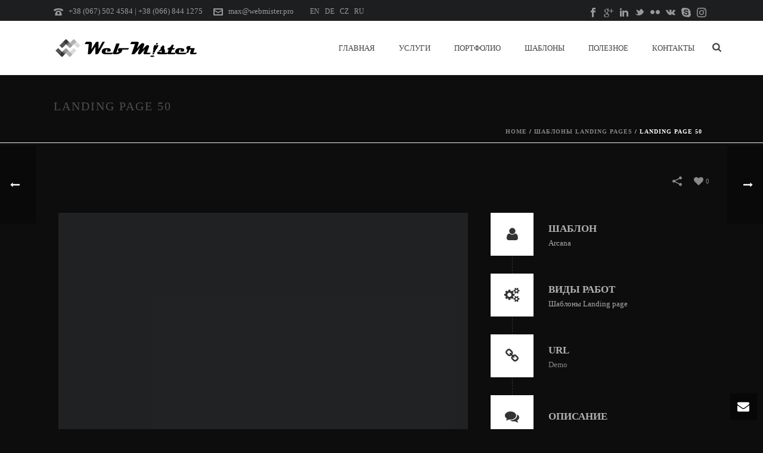

--- FILE ---
content_type: text/html; charset=UTF-8
request_url: https://webmister.pro/ru/project/landing-page-50/
body_size: 29021
content:
<!DOCTYPE html><html lang="ru-RU" prefix="og: https://ogp.me/ns#" ><head><meta charset="UTF-8" /><style id="litespeed-ccss">body,html{width:100%;height:100%;margin:0;padding:0}a,body,div,form,header,html,i,img,li,nav,p,section,span,ul{margin:0;padding:0;border:0;vertical-align:baseline;font-size:100%}header,nav,section{display:block}html{font-size:100%;-webkit-font-smoothing:antialiased;-webkit-text-size-adjust:100%;-ms-text-size-adjust:100%}body{position:relative;-webkit-text-size-adjust:100%;-webkit-font-smoothing:antialiased}.theme-content img,.vc_row-fluid img{max-width:100%;width:auto;height:auto;border:0;vertical-align:middle;-ms-interpolation-mode:bicubic}button,input,textarea{margin:0;vertical-align:middle;font-size:100%}button,input{line-height:normal;border-radius:0}button::-moz-focus-inner,input::-moz-focus-inner{padding:0;border:0}button,input[type=submit]{-webkit-appearance:button}textarea{overflow:auto;vertical-align:top}a{color:#777}p{margin-bottom:30px}ul{list-style:none}p,ul{margin-bottom:20px}a{text-decoration:none}a,p{-ms-word-wrap:break-word;word-wrap:break-word}a:link,a:visited{outline:0 none;text-decoration:none}.align-center{text-align:center}.clearboth{display:block;visibility:hidden;clear:both;overflow:hidden;width:0;height:0}.clearboth:after{display:block;visibility:hidden;clear:both;width:0;height:0;content:' ';font-size:0;line-height:0}.clearfix{display:block;clear:both}.clearfix:after,.clearfix:before{content:" ";display:table}ul{margin-bottom:1em;margin-left:1.5em;list-style-type:disc}ul li{margin-left:.85em}ul ul{list-style-type:square}ul ul ul{list-style-type:circle}ul ul{margin-bottom:0}input[type=email],input[type=text],textarea{outline:0;border:none;font-size:inherit}textarea{overflow:auto}input[type=email],input[type=text],textarea{font-size:13px;color:#767676;padding:10px 12px;background-color:#fdfdfd;border:1px solid #e3e3e3;outline:0;margin-bottom:4px}h1,h3{margin:0 0 .8em;font-weight:400;line-height:1.3em;-ms-word-wrap:break-word;word-wrap:break-word;text-transform:none}h1{font-size:36px;margin-bottom:16px}h3{font-size:28px;margin-bottom:10px}.mk-background-stretch{background-size:cover;-webkit-background-size:cover;-moz-background-size:cover}.height-full{height:100%}.left{float:left}.mk-header-toolbar{z-index:310}.mk-fullscreen-search-overlay{z-index:999}.mk-toolbar-resposnive-icon{z-index:80}.mk-header{z-index:301}.mk-header .mk-header-bg{z-index:1}.mk-header .fit-logo-img a{z-index:30}.mk-header .mk-header-inner{z-index:300}.mk-header-holder{z-index:200}.mk-header-right{z-index:20}.mk-header-nav-container{z-index:30}.mk-go-top{z-index:300}#theme-page{z-index:11}.main-navigation-ul>li.menu-item ul.sub-menu:after{z-index:10}.mk-nav-responsive-link{z-index:12}.mk-responsive-nav{z-index:20}#mk-page-introduce{z-index:8}.mk-post-nav{z-index:200}.pagnav-wrapper .pagenav-top{z-index:201}.mk-progress-button[data-style=move-up] .mk-progress-button-content{z-index:10}.mk-image-overlay{z-index:10}.mk-image-lightbox{z-index:30}#mk-theme-container{z-index:200}.mk-quick-contact-wrapper{z-index:400}#mk-quick-contact{z-index:100}.contact-form-message{padding:20px 0;font-size:13px;color:#cd1313}#mk-page-introduce,#mk-theme-container,.master-holder div,.mk-header-toolbar,.text-input,.theme-page-wrapper,:after,:before,input[type=text],textarea{box-sizing:border-box}.mk-grid{width:100%;margin:0 auto}.mk-grid:after{content:"";display:table;clear:both}@media handheld,only screen and (max-width:768px){.mk-grid{width:100%}}.button,.mk-breadcrumbs-inner a,.mk-image-overlay,.mk-nav-responsive-link,.mk-quick-contact-link,.text-input{-webkit-perspective:1000}.mk-fullscreen-search-overlay{-webkit-transform:translateZ(0);-ms-transform:translateZ(0);transform:translateZ(0)}.mk-image-overlay{position:absolute;top:0;left:0;width:100%;height:100%;opacity:0}.mk-image-lightbox{position:absolute;top:50%;left:50%;margin:-50px 0 0 -50px;text-align:center;color:#fff!important;width:100px;height:100px;opacity:0}.mk-image-lightbox svg{fill:#fff}.single-social-section{float:right}.single-social-section .blog-share-container,.single-social-section .mk-love-holder{float:right;display:inline-block;margin-left:20px}.single-social-section .blog-share-container{position:relative}@media handheld,only screen and (max-width:960px){.single-social-section{float:none!important;display:block;margin-bottom:20px}.single-social-section .blog-share-container,.single-social-section .mk-love-holder{float:left;padding:0 20px 0 0!important;margin:0!important}.single-social-section .single-share-box{right:-170px;left:auto!important}.single-social-section .single-share-box:before{left:-5px;right:auto!important}}.single-share-box{position:absolute;left:-220px;bottom:-11px;background-color:#252525;margin:0;list-style:none;display:none;text-align:center;padding:13px;text-transform:center}.single-share-box:before{right:-5px;top:50%;margin-top:-5px;display:block;width:10px;height:10px;position:absolute;-webkit-transform:rotate(45deg);-ms-transform:rotate(45deg);transform:rotate(45deg);background-color:#252525;content:""}.single-share-box li{float:left;margin:0}.single-share-box li a{color:#a8a8a8;display:block;padding:0 10px}button.button{margin:0;border:none;outline:0!important;font-size:13px;line-height:13px!important;padding:12px 15px;text-transform:uppercase;vertical-align:top;letter-spacing:1px;position:relative;font-family:inherit;text-decoration:none;overflow:visible;font-weight:700;left:auto;white-space:nowrap;display:inline-block;background-color:#252525;color:#fff}button.button svg{fill:#fff;height:16px;margin-right:10px;-webkit-transform:translateY(2px);-ms-transform:translateY(2px);transform:translateY(2px)}.mk-header{width:100%;position:relative}.mk-header .mk-header-bg{position:absolute;left:0;top:0;width:100%;height:100%}.mk-header .mk-header-inner{position:relative;width:100%}.mk-header:not(.header-style-4) .header-logo{top:0;position:absolute}.header-logo{display:block;width:100%}.header-logo img{top:50%;position:absolute;-webkit-transform:translate(0,-50%)!important;-ms-transform:translate(0,-50%)!important;transform:translate(0,-50%)!important;ms-transform:translate(0,-50%)!important}.header-logo .mk-resposnive-logo{display:none}.fit-logo-img a{display:inline-block;height:100%;position:relative}.fit-logo-img a img{display:block;height:auto;max-height:100%;max-width:none}@media handheld,only screen and (max-width:780px){.header-logo a img{max-width:200px}}@media handheld,only screen and (max-width:400px){.header-logo a img{max-width:160px}}.mk-header-holder{width:100%;position:absolute}.sticky-style-fixed.header-style-1 .mk-header-holder{position:fixed;top:0;-webkit-backface-visibility:hidden;backface-visibility:hidden;-webkit-perspective:1000;-ms-perspective:1000;perspective:1000;-webkit-transform:translateZ(0);-ms-transform:translateZ(0);transform:translateZ(0)}.header-style-1 .logo-has-sticky .mk-sticky-logo{opacity:0}.mk-desktop-logo.light-logo{display:none}.mk-desktop-logo.dark-logo{display:block}#mk-boxed-layout{position:relative;z-index:0}.mk-header-right{position:absolute;right:10px;top:0}.header-grid.mk-grid{position:relative}.mk-header-nav-container{line-height:4px;display:block;position:relative;margin:0 auto}@media handheld,only screen and (max-width:1140px){.mk-header .mk-header-nav-container{width:100%!important}}.header-style-1.header-align-left .mk-header-nav-container{text-align:right;float:right;margin-right:30px}.header-style-1.header-align-left .mk-header-right{display:none}.header-style-1.header-align-left .header-logo{float:left;left:0}.header-style-1.header-align-left .header-logo a{margin-left:20px;float:left}.header-style-1.header-align-left .mk-nav-responsive-link{float:right;right:20px}.header-style-1.header-align-left .mk-grid .mk-header-nav-container{margin-right:0}.header-style-1.header-align-left.boxed-header .mk-header-right{display:block}#mk-theme-container{position:relative;left:0}body:not(.mk-boxed-enabled):not(.rtl) .sticky-style-fixed.header-style-1 .mk-header-holder{right:0}.mk-go-top{background-color:#ccc;background-color:rgba(0,0,0,.2);display:block;position:fixed;bottom:15px;width:45px;height:45px;text-align:center;-webkit-backface-visibility:hidden;backface-visibility:hidden;-webkit-perspective:1000;-ms-perspective:1000;perspective:1000;-webkit-transform:translateZ(0);-ms-transform:translateZ(0);transform:translateZ(0);right:-60px;opacity:0}.mk-go-top svg{position:absolute;top:15px;left:15px;fill:#fff;height:16px;width:16px}.mk-love-this span{color:#898989}.mk-love-this span{font-size:11px;margin-left:0}.mk-love-this svg{height:16px;fill:#898989;vertical-align:middle}#theme-page{padding:0;margin:0;min-height:200px;height:auto;position:relative}#theme-page .theme-page-wrapper{margin:20px auto}#theme-page .theme-page-wrapper .theme-content{padding:30px 20px}.master-holder-bg-holder{position:absolute;top:0;left:0;height:100%;width:100%;overflow:hidden;z-index:-1}.master-holder-bg{position:absolute;top:0;left:0;height:100%;width:100%;z-index:-1;-webkit-perspective:1000;perspective:1000;-webkit-transform:translateZ(0);transform:translateZ(0)}@media handheld,only screen and (max-width:768px){#theme-page{padding:0!important}.theme-page-wrapper:not(.full-width-layout){margin:0 auto 0!important}}.mk-header-toolbar{width:100%;position:relative;height:35px;line-height:35px}.mk-header-toolbar-holder{padding:0 20px}.header-toolbar-contact,.mk-language-nav>a{height:35px;line-height:35px}.header-toolbar-contact{font-size:13px;margin-right:15px}.header-toolbar-contact svg{padding-right:6px;height:16px;vertical-align:middle}.mk-language-nav{position:relative;display:inline-block;margin-right:15px;line-height:35px;height:35px}.mk-language-nav>a{font-size:12px}.mk-header-social{display:inline-block;float:right;height:30px}.mk-header-social ul{list-style:none;margin:0;padding:0}.mk-header-social ul li{margin:0;display:inline-block}.mk-header-social ul li a{position:relative;display:block;margin:0 5px}.mk-header-social ul li a svg{height:16px;vertical-align:middle}.mk-language-nav>a{font-size:12px}.main-nav-side-search{display:inline-block;margin:0 0 0 10px;vertical-align:top;position:relative}.mk-search-trigger{display:block;font-size:16px}.mk-fullscreen-search-overlay{width:100%;height:100%;position:fixed;top:0;left:0;opacity:0;visibility:hidden;background-color:rgba(0,0,0,.94);text-align:center}.mk-fullscreen-search-overlay:before{content:'';display:inline-block;height:100%;vertical-align:middle;margin-right:-.25em}.mk-fullscreen-search-overlay .mk-fullscreen-close{position:absolute;right:50px;top:70px;-webkit-transform:rotate(0);-ms-transform:rotate(0);transform:rotate(0);height:26px}.mk-fullscreen-search-overlay .mk-fullscreen-close svg{height:26px;fill:#fff}.mk-fullscreen-search-overlay .mk-fullscreen-search-wrapper{display:inline-block;max-width:1000px;vertical-align:middle;text-align:center;font-size:18px;-webkit-transform:scale(.9);-ms-transform:scale(.9);transform:scale(.9);ms-transform:scale(.9);opacity:0;visibility:hidden}.mk-fullscreen-search-overlay .mk-fullscreen-search-wrapper p{font-size:14px;margin-bottom:40px;color:#fff;letter-spacing:2px;text-transform:uppercase}.mk-fullscreen-search-overlay .mk-fullscreen-search-wrapper #mk-fullscreen-searchform{position:relative}.mk-fullscreen-search-overlay .mk-fullscreen-search-wrapper #mk-fullscreen-searchform #mk-fullscreen-search-input{width:800px;background-color:transparent;box-shadow:0 3px 0 0 rgba(255,255,255,.1);border:0;text-align:center;font-size:35px;padding:20px;color:#fff}.mk-fullscreen-search-overlay .mk-fullscreen-search-wrapper #mk-fullscreen-searchform .fullscreen-search-icon{font-size:25px;position:absolute;right:15px;top:30px;color:#fff;color:rgba(255,255,255,.2)}@media handheld,only screen and (max-width:780px){.mk-header-right{display:none!important}}.mk-toolbar-resposnive-icon{position:absolute;left:50%;top:0;line-height:16px!important;width:24px;height:24px;display:none}.mk-toolbar-resposnive-icon svg{height:16px}@media handheld,only screen and (max-width:780px){.mk-header-toolbar{padding:10px 5px;display:none;height:auto;line-height:auto}.mk-toolbar-resposnive-icon{display:block}.header-toolbar-contact,.mk-header-social{width:100%!important;float:none!important;display:block!important;height:auto!important;line-height:25px!important;margin:0 10px 5px!important;padding:0}.mk-header-social li svg{height:24px!important}}.mk-main-navigation{display:inline-block;text-align:center;margin:0 auto}.main-navigation-ul,.main-navigation-ul li.menu-item,.main-navigation-ul ul.sub-menu{margin:0;padding:0}.main-navigation-ul li>.sub-menu{display:none}.main-navigation-ul li.has-mega-menu>ul.sub-menu{position:absolute;top:100%;left:0;padding:17px 0}.main-navigation-ul>li.menu-item{float:left}.main-navigation-ul>li.menu-item>a.menu-item-link{display:inline-block;text-align:center;text-decoration:none;font-weight:700;font-size:13px;position:relative;box-sizing:border-box;padding-top:2px}.menu-hover-style-5 .main-navigation-ul>li.menu-item>a.menu-item-link:after{content:"";display:block;width:100%;height:2px;-webkit-transform:scale(0,1);-ms-transform:scale(0,1);transform:scale(0,1);-ms-transform-origin:left center;transform-origin:left center;-webkit-transform-origin:left center;filter:alpha(opacity=@opacity*100);-moz-opacity:0;-khtml-opacity:0;opacity:0}.main-navigation-ul>li.menu-item ul.sub-menu:after{height:2px;content:"";display:block;position:absolute;top:0;left:0;right:0}.main-navigation-ul li.menu-item{position:relative;display:block;list-style-type:none}.main-navigation-ul>li.menu-item{display:inline-block}.main-navigation-ul a.menu-item-link{display:block;text-decoration:none;white-space:normal}.main-navigation-ul li.menu-item.has-mega-menu{position:static}.has-mega-menu>ul.sub-menu{width:100%;position:absolute;left:0;padding:20px 0}.has-mega-menu>ul.sub-menu>li.menu-item{display:block;left:0;position:relative;float:left;width:23%;border:0;background-color:transparent;box-shadow:none;padding-left:10px}.has-mega-menu .megamenu-title{text-align:left;font-size:14px;line-height:14px;font-weight:700;padding:9px 10px 16px;margin:0 0 6px}.has-mega-menu .megamenu-title:after{content:'';display:block;margin-top:10px;width:20px;height:2px;opacity:.3}.has-mega-menu>ul.sub-menu>li.menu-item{box-sizing:border-box;padding:0 20px}.has-mega-menu>ul.sub-menu>li.menu-item:first-child{border-left:none}.has-mega-menu>ul.sub-menu>li.mega_col_3{width:33.25%}.has-mega-menu>ul.sub-menu>li>ul.sub-menu{display:block}.has-mega-menu>ul.sub-menu>li>ul.sub-menu li.menu-item{line-height:1}.has-mega-menu>ul.sub-menu>li>ul.sub-menu li.menu-item a.menu-item-link{display:block;position:relative;text-align:left;float:none;margin:0;padding:10px;line-height:18px}.mk-nav-responsive-link{display:none;position:absolute;top:50%;margin-top:-18px;line-height:8px;padding:10px}.mk-responsive-nav{width:100%}.mk-responsive-nav>li>ul{display:none;border-top:1px solid rgba(128,128,128,.2)}.mk-responsive-nav>li{border-bottom:1px solid rgba(128,128,128,.2)}.mk-responsive-nav .mk-nav-arrow{position:absolute;right:0;top:0;text-align:center;filter:alpha(opacity=@opacity*100);-moz-opacity:70;-khtml-opacity:70;opacity:70;opacity:.7;width:70px;height:100%;line-height:50px}.mk-responsive-nav .mk-nav-arrow svg{height:16px}.mk-responsive-wrap{position:relative;width:100%;display:none;z-index:20;height:100%}.mk-responsive-nav{border-bottom:1px solid rgba(255,255,255,.1);position:relative;width:100%;margin:0;padding:0}.mk-responsive-nav li{display:block;margin:0;position:relative}.mk-responsive-nav li a{border-top:1px solid rgba(255,255,255,.1);display:block;padding:15px 20px;text-align:left;text-transform:uppercase;text-decoration:none;font-weight:700;font-size:13px;line-height:1}.mk-responsive-nav li ul{margin:0;padding:0 0 0 5px}.mk-responsive-nav li ul li a{font-size:12px;line-height:12px;margin:0;padding:12px 15px;text-align:left;text-transform:none;font-weight:400}.responsive-searchform{margin:10px;position:relative;line-height:24px}.responsive-searchform .text-input{width:100%;padding:12px;border:1px solid rgba(0,0,0,.15);background-color:rgba(0,0,0,.02);box-shadow:none!important;border-radius:0;color:#9e9e9e!important}.responsive-searchform i{position:absolute;right:15px;bottom:14px}.responsive-searchform i input{width:100%;height:100%;background:0 0;border:none;outline:0;position:absolute;left:0;top:0}.responsive-searchform i svg{fill:#ccc;fill:rgba(0,0,0,.3);height:20px;width:19px;vertical-align:middle}.mk-css-icon-menu{width:18px;height:18px;-webkit-transform:translateZ(0);transform:translateZ(0)}.mk-css-icon-menu div{height:3px;margin-bottom:3px;border-radius:3px;display:block;position:relative}#mk-page-introduce{position:relative;padding:15px 0}#mk-page-introduce.intro-left{text-align:left}.page-title{margin:25px 20px 15px;line-height:120%;-ms-word-wrap:break-word;word-wrap:break-word}#mk-breadcrumbs .mk-breadcrumbs-inner{float:right;display:inline-block;margin:0 20px -10px 0;line-height:11px;padding:10px 12px 8px;font-size:10px;font-weight:700;letter-spacing:1px;text-transform:uppercase;-ms-word-wrap:break-word;word-wrap:break-word}#mk-breadcrumbs .mk-breadcrumbs-inner.dark-skin{color:#fff}#mk-breadcrumbs .mk-breadcrumbs-inner.dark-skin a{color:#d1d1d1;color:rgba(255,255,255,.5)}@media handheld,only screen and (max-width:700px){#mk-breadcrumbs .mk-breadcrumbs-inner{margin:15px 0 -15px!important;float:none!important;display:block!important;text-align:center}}@media handheld,only screen and (max-width:1140px){.page-title{margin-left:15px!important;margin-right:15px!important}}.single-social-section{float:right;min-width:180px}.single-social-section .blog-share-container,.single-social-section .mk-love-holder{float:right;display:inline-block;margin-left:20px}.single-social-section .blog-share-container svg,.single-social-section .mk-love-holder svg{height:16px;vertical-align:middle}.single-social-section .blog-single-share svg{fill:#898989}.single-social-section .blog-share-container{position:relative}.single-social-section .blog-single-share svg{height:16px}@media handheld,only screen and (max-width:960px){.single-social-section{float:none!important;display:block;margin-bottom:20px}.single-social-section .blog-share-container,.single-social-section .mk-love-holder{float:left;padding:0 20px 0 0!important;margin:0!important}.single-social-section .single-share-box{right:-170px;left:auto!important}.single-social-section .single-share-box:before{left:-5px;right:auto!important}}.mk-quick-contact-wrapper{position:fixed;right:10px;bottom:15px;text-align:center;-webkit-backface-visibility:hidden;backface-visibility:hidden;-webkit-perspective:1000;perspective:1000;-webkit-transform:translateZ(0);transform:translateZ(0)}.mk-quick-contact-wrapper .mk-quick-contact-title{margin-bottom:5px;text-transform:uppercase;letter-spacing:1px;font-weight:700;font-size:13px}.mk-quick-contact-wrapper p{color:#888}.mk-quick-contact-wrapper .mk-contact-form{position:relative}.mk-quick-contact-wrapper .mk-contact-form .text-input,.mk-quick-contact-wrapper .mk-contact-form .textarea{padding:11px;width:240px;border:0;margin-bottom:7px;font-size:14px;border:1px solid transparent;background-color:#f7f7f7}.mk-quick-contact-wrapper .mk-contact-form .text-input::-webkit-input-placeholder,.mk-quick-contact-wrapper .mk-contact-form .textarea::-webkit-input-placeholder{font-size:12px;color:#999}.mk-quick-contact-wrapper .mk-contact-form .text-input:-ms-input-placeholder,.mk-quick-contact-wrapper .mk-contact-form .textarea:-ms-input-placeholder{font-size:12px;color:#999}.mk-quick-contact-wrapper .mk-contact-form .text-input:-moz-placeholder,.mk-quick-contact-wrapper .mk-contact-form .textarea:-moz-placeholder{font-size:12px;color:#999}.mk-quick-contact-wrapper .mk-contact-form .textarea{height:100px;margin-bottom:10px}.mk-quick-contact-wrapper .mk-contact-form .btn-cont{text-align:center}.mk-quick-contact-wrapper .captcha-change-image{display:block;font-size:10px}#mk-quick-contact{position:absolute;right:-3px;bottom:60px;display:none;padding:25px 12px;background-color:#e8e8e8;-webkit-transform:scale(.95);-ms-transform:scale(.95);transform:scale(.95);-webkit-transform-origin:100% 100%;-ms-transform-origin:100% 100%;transform-origin:100% 100%}#mk-quick-contact .bottom-arrow{position:absolute;right:20px;bottom:-4px;display:block;width:14px;height:14px;border-top:none;border-left:none;background-color:#e8e8e8;content:"";-webkit-transform:rotate(45deg);-ms-transform:rotate(45deg);transform:rotate(45deg)}.mk-quick-contact-link{display:block;width:45px;height:45px;background-color:#ccc;background-color:rgba(0,0,0,.4)}.mk-quick-contact-link svg{position:absolute;top:12px;left:12px;fill:#fff;height:20px;width:20px}.mk-svg-icon{width:auto;height:auto;fill:currentColor}.mk-svg-icon-wrapper{line-height:normal;vertical-align:middle}.mk-svg-icon-wrapper{display:inline-block;width:100%;position:relative}.mk-svg-icon-wrapper svg{display:inline-block}.mk-main-navigation ul:before{display:none!important}.mk-main-navigation ul:before{font-weight:400;font-style:normal;text-decoration:inherit;-webkit-font-smoothing:antialiased;display:inline;width:auto;height:auto;line-height:normal;vertical-align:middle;background-image:none;background-position:0 0;background-repeat:repeat;margin-top:0}.mk-post-nav{position:fixed;top:50%;margin-top:-115px;text-decoration:none;width:260px;-webkit-backface-visibility:hidden;backface-visibility:hidden}@media handheld,only screen and (max-width:767px){.mk-post-nav{display:none!important}}.pagnav-wrapper .pagenav-top{height:130px;display:block;position:relative}.pagnav-wrapper .pagenav-top .pagenav-image{position:absolute;display:block;height:130px}.pagnav-wrapper .pagenav-top .pagenav-image img{height:130px;width:130px;line-height:4px}.pagnav-wrapper .pagenav-top .mk-pavnav-icon{position:absolute;width:130px;height:130px;display:-webkit-box;display:-ms-flexbox;display:flex;-webkit-box-align:center;-ms-flex-align:center;align-items:center;-webkit-box-pack:center;-ms-flex-pack:center;justify-content:center;background-color:#dfdfdf;background-color:rgba(0,0,0,.3);color:#fff}.pagnav-wrapper .pagenav-top .mk-pavnav-icon svg{vertical-align:middle;height:16px}.pagnav-wrapper .nav-info-container{height:90px;width:260px;overflow:hidden}.pagnav-wrapper .pagenav-bottom{display:block;height:inherit;background-color:#fff;background-color:rgba(255,255,255,.85);border:1px solid #f0f0f0;width:inherit;text-align:right;box-sizing:border-box}.pagnav-wrapper .pagenav-title{display:block;font-size:13px;font-weight:700;color:#252525;line-height:20px;text-overflow:ellipsis;overflow:hidden;white-space:nowrap;text-transform:uppercase;padding:20px 20px 0}.pagnav-wrapper .pagenav-category{font-weight:500;font-size:10px;text-transform:uppercase;display:block;color:#888;letter-spacing:1px;padding:5px 20px 0;text-overflow:ellipsis;overflow:hidden;white-space:nowrap}.mk-post-next{right:-200px}.mk-post-next .pagenav-image{right:0}.mk-post-next .mk-pavnav-icon{left:0}.mk-post-next .mk-pavnav-icon svg{-webkit-transform:translate(-30px,0);-ms-transform:translate(-30px,0);transform:translate(-30px,0)}.mk-post-next .pagenav-bottom{-webkit-transform:translate(0,-50px);-ms-transform:translate(0,-50px);transform:translate(0,-50px);opacity:0}.mk-post-prev{left:-200px}.mk-post-prev .pagenav-image{left:0}.mk-post-prev .mk-pavnav-icon{right:0}.mk-post-prev .mk-pavnav-icon svg{-webkit-transform:translate(30px,0);-ms-transform:translate(30px,0);transform:translate(30px,0)}.mk-post-prev .pagenav-bottom{-webkit-transform:translate(0,-50px);-ms-transform:translate(0,-50px);transform:translate(0,-50px);opacity:0}.mk-progress-button{position:relative;display:inline-block;letter-spacing:3px;text-transform:uppercase}.mk-progress-button .mk-progress-button-content{position:relative;display:block}.mk-progress-button .state-error,.mk-progress-button .state-success{position:absolute;right:10px;top:50%;margin-top:-8px;display:block;width:20px;height:20px;opacity:0}.mk-progress-button .state-error svg,.mk-progress-button .state-success svg{height:14px;right:20px}.mk-progress-button .mk-progress-inner{position:absolute;left:0;bottom:0;height:5px;width:0;transform-origin:bottom left;-o-transform-origin:bottom left;-ms-transform-origin:bottom left;-moz-transform-origin:bottom left;-webkit-transform-origin:bottom left}.mk-progress-button[data-style=move-up]{overflow:visible;-webkit-backface-visibility:hidden;backface-visibility:hidden}.mk-progress-button[data-style=move-up] .mk-progress{position:absolute;top:0;left:0;width:100%;height:100%}.height-full{height:100%}.left{float:left}.blog-share-container{position:relative;float:left}button,input,textarea{font-family:inherit;font-size:inherit}.mk-contact-form{position:relative;margin:2px 0 20px}@media handheld,only screen and (max-width:767px){.mk-contact-form .text-input{width:100%!important;float:none}}.mk-image-lightbox svg{height:48px;width:48px;fill:#fff;vertical-align:middle;overflow:visible;position:absolute;left:50%;top:50%;-webkit-transform:translate(-50%,-50%);-ms-transform:translate(-50%,-50%);transform:translate(-50%,-50%)}.mk-image{position:relative;line-height:4px}.mk-image.align-center{margin-right:auto;margin-left:auto;text-align:center}.mk-image-container{display:inline-block;position:relative}.mk-image.align-center .mk-image-holder{margin:0 auto}.mk-image .mk-image-inner{position:relative;overflow:hidden;width:auto}.mk-image .mk-image-inner img{width:100%}@media handheld,only screen and (max-width:767px){.mk-image-container{text-align:center!important}}.portfolio-social-share{margin-bottom:20px;padding-bottom:20px}.portfolio-social-share.single-social-section .single-share-box{left:-220px!important}@media handheld,only screen and (max-width:960px){.portfolio-social-share.single-social-section .single-share-box{right:-200px;left:auto!important}}@media handheld,only screen and (max-width:767px){li{max-width:100%!important}}.vc_row{position:relative}body{background-color:#fff}.mk-header{background-color:#0d0d0e;background-size:cover;-webkit-background-size:cover;-moz-background-size:cover}.mk-header-bg{background-color:#fff}.master-holder-bg{background-color:#0d0d0e}#mk-boxed-layout{-webkit-box-shadow:0 0 0px rgba(0,0,0,0);-moz-box-shadow:0 0 0px rgba(0,0,0,0);box-shadow:0 0 0px rgba(0,0,0,0)}.page-title{font-size:20px;color:#4d4d4d;text-transform:uppercase;font-weight:400;letter-spacing:2px}.mk-header{border-bottom:1px solid #ededed}.header-style-1 .mk-header-padding-wrapper{padding-top:126px}body{font-family:Roboto}body{font-family:Roboto}.clearfix:after,.clearfix:before{content:" ";display:table}.clearfix:after{clear:both}.vc_row:after,.vc_row:before{content:" ";display:table}.vc_row:after{clear:both}.vc_row{margin-left:-15px;margin-right:-15px}.vc_col-sm-4,.vc_col-sm-8{position:relative;min-height:1px;padding-left:15px;padding-right:15px;-webkit-box-sizing:border-box;-moz-box-sizing:border-box;box-sizing:border-box}@media (min-width:768px){.vc_col-sm-4,.vc_col-sm-8{float:left}.vc_col-sm-8{width:66.66666667%}.vc_col-sm-4{width:33.33333333%}}body{font-size:14px;color:#aaa;font-weight:300;line-height:1.66em}p{font-size:16px;color:#aaa;line-height:1.66em}h1,h3{line-height:1.3em}a{color:#848484}.master-holder h3{font-size:24px;color:#b1b1b1;font-weight:100;text-transform:uppercase}.mk-header-toolbar{background-color:#1d1e1f}.mk-language-nav>a,.header-toolbar-contact a{color:#999}.header-toolbar-contact{color:#999}.mk-header-toolbar .mk-header-social svg{fill:#999}.add-header-height,.header-style-1 .menu-hover-style-5 .main-navigation-ul>li,.header-style-1 .menu-hover-style-5 .main-navigation-ul>li{height:90px;line-height:90px}.mk-header-bg{-webkit-opacity:1;-moz-opacity:1;-o-opacity:1;opacity:1}.mk-search-trigger{color:#444}.mk-toolbar-resposnive-icon svg{fill:#444}.mk-css-icon-menu div{background-color:#444}.mk-header-inner{border-bottom:1px solid #ededed}.mk-grid{max-width:1140px}.mk-header-nav-container{width:1140px}.main-navigation-ul>li.menu-item>a.menu-item-link{color:#444;font-size:13px;font-weight:400;padding-right:20px!important;padding-left:20px!important;text-transform:uppercase;letter-spacing:0px}.menu-hover-style-5 .main-navigation-ul>li.menu-item>a.menu-item-link:after{background-color:#2c3e61;color:#fff}.header-style-1 .menu-hover-style-5 .main-navigation-ul>li>a.menu-item-link{line-height:20px;vertical-align:middle}.mk-main-navigation li.has-mega-menu>ul.sub-menu{background-color:rgba(51,51,51,.9)}.mk-main-navigation ul.sub-menu a.menu-item-link,.mk-main-navigation ul .megamenu-title{color:#b3b3b3}.mk-main-navigation ul .megamenu-title{color:#fff}.mk-main-navigation ul .megamenu-title:after{background-color:#fff}.main-navigation-ul li.menu-item ul.sub-menu li.menu-item a.menu-item-link{font-size:12px;font-weight:400;text-transform:uppercase;letter-spacing:1px}.has-mega-menu .megamenu-title{letter-spacing:1px}.mk-responsive-wrap{background-color:#fff}.main-navigation-ul>li.has-mega-menu>ul.sub-menu:after{background-color:#2c3e61}@media handheld,only screen and (max-width:1140px){.mk-grid,.mk-header-nav-container{width:auto}.mk-header-right{right:15px!important}}@media handheld,only screen and (max-width:960px){.theme-page-wrapper .theme-content{width:100%!important;float:none!important}.theme-page-wrapper:not(.full-width-layout){padding-right:15px!important;padding-left:15px!important}.theme-page-wrapper:not(.full-width-layout) .theme-content:not(.no-padding){padding:25px 0!important}}@media handheld,only screen and (max-width:1140px){.logo-is-responsive .mk-desktop-logo,.logo-is-responsive .mk-sticky-logo{display:none!important}.logo-is-responsive .mk-resposnive-logo{display:block!important}.add-header-height,.header-style-1 .mk-header-inner,.header-style-1 .header-logo{height:90px!important;line-height:90px}.mk-header:not(.header-style-4) .mk-header-holder{position:relative!important;top:0!important}.mk-header-padding-wrapper{display:none!important}.mk-header-nav-container{width:auto!important;display:none!important}.header-style-1 .mk-header-right{right:55px!important}.mk-fullscreen-search-overlay{display:none}.header-logo{height:90px!important}.mk-header-inner{padding-top:0!important}.header-style-1 .header-logo{position:relative!important;right:auto!important;left:auto!important}.mk-responsive-nav li a,.mk-responsive-nav .mk-nav-arrow{color:#444!important}.mk-header-bg{zoom:1!important;filter:alpha(opacity=100)!important;opacity:1!important}.header-style-1 .mk-nav-responsive-link{display:block!important}.mk-header-nav-container{height:100%;z-index:200}.mk-main-navigation{position:relative;z-index:2}}@media handheld,only screen and (max-width:1140px){.mk-go-top,.mk-quick-contact-wrapper{right:22px}}.accent-bg-color,.mk-image-overlay{background-color:#2c3e61!important}::-webkit-selection{background-color:#2c3e61;color:#fff}body{background-color:#0d0d0e!important}::-webkit-scrollbar{width:12px}::-webkit-scrollbar-track{-webkit-box-shadow:inset 0 0 6px rgba(0,0,0,.3);-webkit-border-radius:10px;border-radius:10px}::-webkit-scrollbar-thumb{-webkit-border-radius:10px;border-radius:10px;background:rgba(56,56,56,.4);-webkit-box-shadow:inset 0 0 6px rgba(0,0,0,.5)}::-webkit-scrollbar-thumb:window-inactive{background:rgba(56,56,56,.2)}.mk-header-social ul{margin:2px 0 0}input[type=email],input[type=text],textarea{font-size:16px;font-family:Roboto;font-weight:200;color:#d4d4d4;background-color:#232323;border:1px solid #b3b3b3;padding:10px 12px}#mk-quick-contact{background-color:#0d0d0e;border:1px solid #333}.mk-quick-contact-wrapper .mk-quick-contact-title{font-weight:300;font-size:24px}#mk-quick-contact p{line-height:1.26em;margin-top:10px}a.captcha-change-image{color:#9a9a9a}.mk-quick-contact-wrapper .mk-contact-form .text-input,.mk-quick-contact-wrapper .mk-contact-form .textarea{background-color:#0d0d0e;border-bottom:1px solid;color:#333;font-weight:300}#mk-quick-contact .bottom-arrow{background-color:#0d0d0e;border-right:1px solid #333;border-bottom:1px solid #333}.mk-language-nav .mk-lang-flag{margin-left:9px}[class^=Defaults-]{font-family:'Defaults';speak:none;font-style:normal;font-weight:400;font-variant:normal;text-transform:none;line-height:1;-webkit-font-smoothing:antialiased;-moz-osx-font-smoothing:grayscale}.Defaults-user:before{content:"\f007"}.Defaults-calendar:before{content:"\f073"}.Defaults-cogs:before{content:"\f085"}.Defaults-chain:before{content:"\f0c1"}.wpb_column,.wpb_row{position:relative}.ult-carousel-wrapper{margin-bottom:35px;padding-bottom:20px}.ult-item-wrap>div{margin-bottom:0!important}.smile_icon_list_wrap i{font-size:inherit;line-height:inherit}.smile_icon_list_wrap,.smile_icon_list_wrap *{-webkit-box-sizing:border-box;-moz-box-sizing:border-box;box-sizing:border-box}.vc_row,.wpb_column,.wpb_row{position:relative}.smile_icon_list{list-style:none!important;padding:0!important;margin-left:0!important;margin-right:0!important;margin-bottom:0!important}.smile_icon_list li.icon_list_item{padding:0!important;list-style:none!important;clear:both!important;position:relative!important;min-height:1em!important;margin:0 0 30px!important;line-height:100%;overflow:visible}.smile_icon_list li.icon_list_item:last-child{margin:0!important}.smile_icon_list li .icon_list_icon{font-size:24px;width:3em;height:3em;line-height:3em;text-align:center;float:left;background:#fff;z-index:9;position:relative;-moz-box-sizing:content-box!important;-webkit-box-sizing:content-box!important;box-sizing:content-box!important}.smile_icon_list li .icon_description h3{font-size:17px;line-height:1.846153846;font-weight:700;margin-top:0;margin-bottom:0;clear:none!important}.smile_icon_list li .icon_description .info-list-heading{font-size:17px;line-height:1.846153846;font-weight:700;margin-top:0;margin-bottom:0;clear:none!important}.smile_icon_list li .icon_description p{font-size:inherit;font-weight:inherit;font-style:inherit!important;line-height:inherit;color:inherit!important}.smile_icon_list li .icon_description p:last-child{margin-bottom:0}.smile_icon_list li .icon_description div.icon_description_text{font-family:inherit;font-weight:inherit;color:inherit;font-size:13px;line-height:18px}.smile_icon_list li .icon_list_connector{height:100%;position:absolute;top:.5em;z-index:1}.smile_icon_list li:last-child .icon_list_connector{display:none}.smile_icon_list.square .icon_list_icon{border-color:inherit}.smile_icon_list.with_bg .icon_list_icon{background:#0183cc;color:#fff}.smile_icon_list.left li .icon_list_connector{left:.5em;border-right-width:1px;border-right-style:dashed}.smile_icon_list.left li .icon_description{margin-left:3em;padding-left:25px;height:3em;vertical-align:middle;display:table-cell}.smile_icon_list.left li .icon_description{line-height:1em}.smile_icon_list_wrap.ult-adjust-bottom-margin{margin-bottom:35px}</style><link rel="preload" data-asynced="1" data-optimized="2" as="style" onload="this.onload=null;this.rel='stylesheet'" href="https://webmister.pro/wp-content/litespeed/ucss/94bcf5c791c3bbfeb0ceab27245e7955.css?ver=a0731" /><script data-optimized="1" type="litespeed/javascript" data-i="15" data-src="https://webmister.pro/wp-content/plugins/litespeed-cache/assets/js/css_async.min.js"></script> <meta name="viewport" content="width=device-width, initial-scale=1.0, minimum-scale=1.0, maximum-scale=1.0, user-scalable=0" /><meta http-equiv="X-UA-Compatible" content="IE=edge,chrome=1" /><meta name="format-detection" content="telephone=no"> <script type="litespeed/javascript" data-i="1">var ajaxurl="https://webmister.pro/wp-admin/admin-ajax.php"</script><link rel="alternate" hreflang="en-us" href="https://webmister.pro/project/landing-page-50/" /><link rel="alternate" hreflang="de-de" href="https://webmister.pro/de/project/landing-page-50/" /><link rel="alternate" hreflang="cs-cz" href="https://webmister.pro/cz/project/landing-page-50/" /><link rel="alternate" hreflang="ru-ru" href="https://webmister.pro/ru/project/landing-page-50/" /><style id="critical-path-css" type="text/css">body,html{width:100%;height:100%;margin:0;padding:0}.page-preloader{top:0;left:0;z-index:999;position:fixed;height:100%;width:100%;text-align:center}.preloader-preview-area{-webkit-animation-delay:-.2s;animation-delay:-.2s;top:50%;-webkit-transform:translateY(100%);-ms-transform:translateY(100%);transform:translateY(100%);margin-top:10px;max-height:calc(50% - 20px);opacity:1;width:100%;text-align:center;position:absolute}.preloader-logo{max-width:90%;top:50%;-webkit-transform:translateY(-100%);-ms-transform:translateY(-100%);transform:translateY(-100%);margin:-10px auto 0 auto;max-height:calc(50% - 20px);opacity:1;position:relative}.ball-pulse>div{width:15px;height:15px;border-radius:100%;margin:2px;-webkit-animation-fill-mode:both;animation-fill-mode:both;display:inline-block;-webkit-animation:ball-pulse .75s infinite cubic-bezier(.2,.68,.18,1.08);animation:ball-pulse .75s infinite cubic-bezier(.2,.68,.18,1.08)}.ball-pulse>div:nth-child(1){-webkit-animation-delay:-.36s;animation-delay:-.36s}.ball-pulse>div:nth-child(2){-webkit-animation-delay:-.24s;animation-delay:-.24s}.ball-pulse>div:nth-child(3){-webkit-animation-delay:-.12s;animation-delay:-.12s}@-webkit-keyframes ball-pulse{0%{-webkit-transform:scale(1);transform:scale(1);opacity:1}45%{-webkit-transform:scale(.1);transform:scale(.1);opacity:.7}80%{-webkit-transform:scale(1);transform:scale(1);opacity:1}}@keyframes ball-pulse{0%{-webkit-transform:scale(1);transform:scale(1);opacity:1}45%{-webkit-transform:scale(.1);transform:scale(.1);opacity:.7}80%{-webkit-transform:scale(1);transform:scale(1);opacity:1}}.ball-clip-rotate-pulse{position:relative;-webkit-transform:translateY(-15px) translateX(-10px);-ms-transform:translateY(-15px) translateX(-10px);transform:translateY(-15px) translateX(-10px);display:inline-block}.ball-clip-rotate-pulse>div{-webkit-animation-fill-mode:both;animation-fill-mode:both;position:absolute;top:0;left:0;border-radius:100%}.ball-clip-rotate-pulse>div:first-child{height:36px;width:36px;top:7px;left:-7px;-webkit-animation:ball-clip-rotate-pulse-scale 1s 0s cubic-bezier(.09,.57,.49,.9) infinite;animation:ball-clip-rotate-pulse-scale 1s 0s cubic-bezier(.09,.57,.49,.9) infinite}.ball-clip-rotate-pulse>div:last-child{position:absolute;width:50px;height:50px;left:-16px;top:-2px;background:0 0;border:2px solid;-webkit-animation:ball-clip-rotate-pulse-rotate 1s 0s cubic-bezier(.09,.57,.49,.9) infinite;animation:ball-clip-rotate-pulse-rotate 1s 0s cubic-bezier(.09,.57,.49,.9) infinite;-webkit-animation-duration:1s;animation-duration:1s}@-webkit-keyframes ball-clip-rotate-pulse-rotate{0%{-webkit-transform:rotate(0) scale(1);transform:rotate(0) scale(1)}50%{-webkit-transform:rotate(180deg) scale(.6);transform:rotate(180deg) scale(.6)}100%{-webkit-transform:rotate(360deg) scale(1);transform:rotate(360deg) scale(1)}}@keyframes ball-clip-rotate-pulse-rotate{0%{-webkit-transform:rotate(0) scale(1);transform:rotate(0) scale(1)}50%{-webkit-transform:rotate(180deg) scale(.6);transform:rotate(180deg) scale(.6)}100%{-webkit-transform:rotate(360deg) scale(1);transform:rotate(360deg) scale(1)}}@-webkit-keyframes ball-clip-rotate-pulse-scale{30%{-webkit-transform:scale(.3);transform:scale(.3)}100%{-webkit-transform:scale(1);transform:scale(1)}}@keyframes ball-clip-rotate-pulse-scale{30%{-webkit-transform:scale(.3);transform:scale(.3)}100%{-webkit-transform:scale(1);transform:scale(1)}}@-webkit-keyframes square-spin{25%{-webkit-transform:perspective(100px) rotateX(180deg) rotateY(0);transform:perspective(100px) rotateX(180deg) rotateY(0)}50%{-webkit-transform:perspective(100px) rotateX(180deg) rotateY(180deg);transform:perspective(100px) rotateX(180deg) rotateY(180deg)}75%{-webkit-transform:perspective(100px) rotateX(0) rotateY(180deg);transform:perspective(100px) rotateX(0) rotateY(180deg)}100%{-webkit-transform:perspective(100px) rotateX(0) rotateY(0);transform:perspective(100px) rotateX(0) rotateY(0)}}@keyframes square-spin{25%{-webkit-transform:perspective(100px) rotateX(180deg) rotateY(0);transform:perspective(100px) rotateX(180deg) rotateY(0)}50%{-webkit-transform:perspective(100px) rotateX(180deg) rotateY(180deg);transform:perspective(100px) rotateX(180deg) rotateY(180deg)}75%{-webkit-transform:perspective(100px) rotateX(0) rotateY(180deg);transform:perspective(100px) rotateX(0) rotateY(180deg)}100%{-webkit-transform:perspective(100px) rotateX(0) rotateY(0);transform:perspective(100px) rotateX(0) rotateY(0)}}.square-spin{display:inline-block}.square-spin>div{-webkit-animation-fill-mode:both;animation-fill-mode:both;width:50px;height:50px;-webkit-animation:square-spin 3s 0s cubic-bezier(.09,.57,.49,.9) infinite;animation:square-spin 3s 0s cubic-bezier(.09,.57,.49,.9) infinite}.cube-transition{position:relative;-webkit-transform:translate(-25px,-25px);-ms-transform:translate(-25px,-25px);transform:translate(-25px,-25px);display:inline-block}.cube-transition>div{-webkit-animation-fill-mode:both;animation-fill-mode:both;width:15px;height:15px;position:absolute;top:-5px;left:-5px;-webkit-animation:cube-transition 1.6s 0s infinite ease-in-out;animation:cube-transition 1.6s 0s infinite ease-in-out}.cube-transition>div:last-child{-webkit-animation-delay:-.8s;animation-delay:-.8s}@-webkit-keyframes cube-transition{25%{-webkit-transform:translateX(50px) scale(.5) rotate(-90deg);transform:translateX(50px) scale(.5) rotate(-90deg)}50%{-webkit-transform:translate(50px,50px) rotate(-180deg);transform:translate(50px,50px) rotate(-180deg)}75%{-webkit-transform:translateY(50px) scale(.5) rotate(-270deg);transform:translateY(50px) scale(.5) rotate(-270deg)}100%{-webkit-transform:rotate(-360deg);transform:rotate(-360deg)}}@keyframes cube-transition{25%{-webkit-transform:translateX(50px) scale(.5) rotate(-90deg);transform:translateX(50px) scale(.5) rotate(-90deg)}50%{-webkit-transform:translate(50px,50px) rotate(-180deg);transform:translate(50px,50px) rotate(-180deg)}75%{-webkit-transform:translateY(50px) scale(.5) rotate(-270deg);transform:translateY(50px) scale(.5) rotate(-270deg)}100%{-webkit-transform:rotate(-360deg);transform:rotate(-360deg)}}.ball-scale>div{border-radius:100%;margin:2px;-webkit-animation-fill-mode:both;animation-fill-mode:both;display:inline-block;height:60px;width:60px;-webkit-animation:ball-scale 1s 0s ease-in-out infinite;animation:ball-scale 1s 0s ease-in-out infinite}@-webkit-keyframes ball-scale{0%{-webkit-transform:scale(0);transform:scale(0)}100%{-webkit-transform:scale(1);transform:scale(1);opacity:0}}@keyframes ball-scale{0%{-webkit-transform:scale(0);transform:scale(0)}100%{-webkit-transform:scale(1);transform:scale(1);opacity:0}}.line-scale>div{-webkit-animation-fill-mode:both;animation-fill-mode:both;display:inline-block;width:5px;height:50px;border-radius:2px;margin:2px}.line-scale>div:nth-child(1){-webkit-animation:line-scale 1s -.5s infinite cubic-bezier(.2,.68,.18,1.08);animation:line-scale 1s -.5s infinite cubic-bezier(.2,.68,.18,1.08)}.line-scale>div:nth-child(2){-webkit-animation:line-scale 1s -.4s infinite cubic-bezier(.2,.68,.18,1.08);animation:line-scale 1s -.4s infinite cubic-bezier(.2,.68,.18,1.08)}.line-scale>div:nth-child(3){-webkit-animation:line-scale 1s -.3s infinite cubic-bezier(.2,.68,.18,1.08);animation:line-scale 1s -.3s infinite cubic-bezier(.2,.68,.18,1.08)}.line-scale>div:nth-child(4){-webkit-animation:line-scale 1s -.2s infinite cubic-bezier(.2,.68,.18,1.08);animation:line-scale 1s -.2s infinite cubic-bezier(.2,.68,.18,1.08)}.line-scale>div:nth-child(5){-webkit-animation:line-scale 1s -.1s infinite cubic-bezier(.2,.68,.18,1.08);animation:line-scale 1s -.1s infinite cubic-bezier(.2,.68,.18,1.08)}@-webkit-keyframes line-scale{0%{-webkit-transform:scaley(1);transform:scaley(1)}50%{-webkit-transform:scaley(.4);transform:scaley(.4)}100%{-webkit-transform:scaley(1);transform:scaley(1)}}@keyframes line-scale{0%{-webkit-transform:scaley(1);transform:scaley(1)}50%{-webkit-transform:scaley(.4);transform:scaley(.4)}100%{-webkit-transform:scaley(1);transform:scaley(1)}}.ball-scale-multiple{position:relative;-webkit-transform:translateY(30px);-ms-transform:translateY(30px);transform:translateY(30px);display:inline-block}.ball-scale-multiple>div{border-radius:100%;-webkit-animation-fill-mode:both;animation-fill-mode:both;margin:2px;position:absolute;left:-30px;top:0;opacity:0;margin:0;width:50px;height:50px;-webkit-animation:ball-scale-multiple 1s 0s linear infinite;animation:ball-scale-multiple 1s 0s linear infinite}.ball-scale-multiple>div:nth-child(2){-webkit-animation-delay:-.2s;animation-delay:-.2s}.ball-scale-multiple>div:nth-child(3){-webkit-animation-delay:-.2s;animation-delay:-.2s}@-webkit-keyframes ball-scale-multiple{0%{-webkit-transform:scale(0);transform:scale(0);opacity:0}5%{opacity:1}100%{-webkit-transform:scale(1);transform:scale(1);opacity:0}}@keyframes ball-scale-multiple{0%{-webkit-transform:scale(0);transform:scale(0);opacity:0}5%{opacity:1}100%{-webkit-transform:scale(1);transform:scale(1);opacity:0}}.ball-pulse-sync{display:inline-block}.ball-pulse-sync>div{width:15px;height:15px;border-radius:100%;margin:2px;-webkit-animation-fill-mode:both;animation-fill-mode:both;display:inline-block}.ball-pulse-sync>div:nth-child(1){-webkit-animation:ball-pulse-sync .6s -.21s infinite ease-in-out;animation:ball-pulse-sync .6s -.21s infinite ease-in-out}.ball-pulse-sync>div:nth-child(2){-webkit-animation:ball-pulse-sync .6s -.14s infinite ease-in-out;animation:ball-pulse-sync .6s -.14s infinite ease-in-out}.ball-pulse-sync>div:nth-child(3){-webkit-animation:ball-pulse-sync .6s -70ms infinite ease-in-out;animation:ball-pulse-sync .6s -70ms infinite ease-in-out}@-webkit-keyframes ball-pulse-sync{33%{-webkit-transform:translateY(10px);transform:translateY(10px)}66%{-webkit-transform:translateY(-10px);transform:translateY(-10px)}100%{-webkit-transform:translateY(0);transform:translateY(0)}}@keyframes ball-pulse-sync{33%{-webkit-transform:translateY(10px);transform:translateY(10px)}66%{-webkit-transform:translateY(-10px);transform:translateY(-10px)}100%{-webkit-transform:translateY(0);transform:translateY(0)}}.transparent-circle{display:inline-block;border-top:.5em solid rgba(255,255,255,.2);border-right:.5em solid rgba(255,255,255,.2);border-bottom:.5em solid rgba(255,255,255,.2);border-left:.5em solid #fff;-webkit-transform:translateZ(0);transform:translateZ(0);-webkit-animation:transparent-circle 1.1s infinite linear;animation:transparent-circle 1.1s infinite linear;width:50px;height:50px;border-radius:50%}.transparent-circle:after{border-radius:50%;width:10em;height:10em}@-webkit-keyframes transparent-circle{0%{-webkit-transform:rotate(0);transform:rotate(0)}100%{-webkit-transform:rotate(360deg);transform:rotate(360deg)}}@keyframes transparent-circle{0%{-webkit-transform:rotate(0);transform:rotate(0)}100%{-webkit-transform:rotate(360deg);transform:rotate(360deg)}}.ball-spin-fade-loader{position:relative;top:-10px;left:-10px;display:inline-block}.ball-spin-fade-loader>div{width:15px;height:15px;border-radius:100%;margin:2px;-webkit-animation-fill-mode:both;animation-fill-mode:both;position:absolute;-webkit-animation:ball-spin-fade-loader 1s infinite linear;animation:ball-spin-fade-loader 1s infinite linear}.ball-spin-fade-loader>div:nth-child(1){top:25px;left:0;animation-delay:-.84s;-webkit-animation-delay:-.84s}.ball-spin-fade-loader>div:nth-child(2){top:17.05px;left:17.05px;animation-delay:-.72s;-webkit-animation-delay:-.72s}.ball-spin-fade-loader>div:nth-child(3){top:0;left:25px;animation-delay:-.6s;-webkit-animation-delay:-.6s}.ball-spin-fade-loader>div:nth-child(4){top:-17.05px;left:17.05px;animation-delay:-.48s;-webkit-animation-delay:-.48s}.ball-spin-fade-loader>div:nth-child(5){top:-25px;left:0;animation-delay:-.36s;-webkit-animation-delay:-.36s}.ball-spin-fade-loader>div:nth-child(6){top:-17.05px;left:-17.05px;animation-delay:-.24s;-webkit-animation-delay:-.24s}.ball-spin-fade-loader>div:nth-child(7){top:0;left:-25px;animation-delay:-.12s;-webkit-animation-delay:-.12s}.ball-spin-fade-loader>div:nth-child(8){top:17.05px;left:-17.05px;animation-delay:0s;-webkit-animation-delay:0s}@-webkit-keyframes ball-spin-fade-loader{50%{opacity:.3;-webkit-transform:scale(.4);transform:scale(.4)}100%{opacity:1;-webkit-transform:scale(1);transform:scale(1)}}@keyframes ball-spin-fade-loader{50%{opacity:.3;-webkit-transform:scale(.4);transform:scale(.4)}100%{opacity:1;-webkit-transform:scale(1);transform:scale(1)}}</style><title>Landing page 50 ➤ ✪WEBMISTER✪</title><meta name="description" content="ArcanaШаблоны Landing pageDemo ➤ ☎ +38 (067) 502 4584 ✪WEBMISTER✪"/><meta name="robots" content="follow, index, max-snippet:-1, max-video-preview:-1, max-image-preview:large"/><link rel="canonical" href="https://webmister.pro/ru/project/landing-page-50/" /><meta property="og:locale" content="ru_RU" /><meta property="og:type" content="article" /><meta property="og:title" content="Landing page 50 ➤ ✪WEBMISTER✪" /><meta property="og:description" content="ArcanaШаблоны Landing pageDemo ➤ ☎ +38 (067) 502 4584 ✪WEBMISTER✪" /><meta property="og:url" content="https://webmister.pro/ru/project/landing-page-50/" /><meta property="og:site_name" content="Webmister" /><meta property="article:publisher" content="https://www.facebook.com/webmister.pro" /><meta property="og:updated_time" content="2016-03-28T16:00:53+03:00" /><meta property="og:image" content="https://webmister.pro/wp-content/uploads/2016/03/arcana.jpg" /><meta property="og:image:secure_url" content="https://webmister.pro/wp-content/uploads/2016/03/arcana.jpg" /><meta property="og:image:width" content="670" /><meta property="og:image:height" content="365" /><meta property="og:image:alt" content="Landing page 50" /><meta property="og:image:type" content="image/jpeg" /><meta name="twitter:card" content="summary_large_image" /><meta name="twitter:title" content="Landing page 50 ➤ ✪WEBMISTER✪" /><meta name="twitter:description" content="ArcanaШаблоны Landing pageDemo ➤ ☎ +38 (067) 502 4584 ✪WEBMISTER✪" /><meta name="twitter:site" content="@drovalyov" /><meta name="twitter:creator" content="@drovalyov" /><meta name="twitter:image" content="https://webmister.pro/wp-content/uploads/2016/03/arcana.jpg" /> <script type="application/ld+json" class="rank-math-schema">{"@context":"https://schema.org","@graph":[{"@type":["ProfessionalService","Organization"],"@id":"https://webmister.pro/ru/#organization/","name":"\u272aWEBMISTER\u272a","url":"https://webmister.pro","logo":{"@type":"ImageObject","@id":"https://webmister.pro/ru/#logo/","url":"https://webmister.pro/wp-content/uploads/2021/11/logo-for-google.png","caption":"\u272aWEBMISTER\u272a","inLanguage":"ru-RU","width":"1920","height":"1080"},"openingHours":["Monday,Tuesday,Wednesday,Thursday,Friday,Saturday,Sunday 09:00-17:00"],"image":{"@id":"https://webmister.pro/ru/#logo/"}},{"@type":"WebSite","@id":"https://webmister.pro/ru/#website/","url":"https://webmister.pro/ru/","name":"\u272aWEBMISTER\u272a","publisher":{"@id":"https://webmister.pro/ru/#organization/"},"inLanguage":"ru-RU"},{"@type":"ImageObject","@id":"https://webmister.pro/wp-content/uploads/2016/03/arcana.jpg","url":"https://webmister.pro/wp-content/uploads/2016/03/arcana.jpg","width":"670","height":"365","inLanguage":"ru-RU"},{"@type":"Person","@id":"https://webmister.pro/ru/project/landing-page-50/#author","name":"max","image":{"@type":"ImageObject","@id":"https://secure.gravatar.com/avatar/7ea63181b13ed595de5c27b53eb884bb?s=96&amp;d=mm&amp;r=g","url":"https://secure.gravatar.com/avatar/7ea63181b13ed595de5c27b53eb884bb?s=96&amp;d=mm&amp;r=g","caption":"max","inLanguage":"ru-RU"},"sameAs":["https://webmister.pro"],"worksFor":{"@id":"https://webmister.pro/ru/#organization/"}},{"@type":"WebPage","@id":"https://webmister.pro/ru/project/landing-page-50/#webpage","url":"https://webmister.pro/ru/project/landing-page-50/","name":"Landing page 50 \u27a4 \u272aWEBMISTER\u272a","datePublished":"2012-03-28T15:57:43+03:00","dateModified":"2016-03-28T16:00:53+03:00","author":{"@id":"https://webmister.pro/ru/project/landing-page-50/#author"},"isPartOf":{"@id":"https://webmister.pro/ru/#website/"},"primaryImageOfPage":{"@id":"https://webmister.pro/wp-content/uploads/2016/03/arcana.jpg"},"inLanguage":"ru-RU"},{"@type":"Article","headline":"Landing page 50 \u27a4 \u272aWEBMISTER\u272a","datePublished":"2012-03-28T15:57:43+03:00","dateModified":"2016-03-28T16:00:53+03:00","author":{"@id":"https://webmister.pro/ru/project/landing-page-50/#author"},"publisher":{"@id":"https://webmister.pro/ru/#organization/"},"description":"Arcana\u0428\u0430\u0431\u043b\u043e\u043d\u044b Landing pageDemo \u27a4 \u260e +38 (067) 502 4584 \u272aWEBMISTER\u272a","name":"Landing page 50 \u27a4 \u272aWEBMISTER\u272a","@id":"https://webmister.pro/ru/project/landing-page-50/#richSnippet","isPartOf":{"@id":"https://webmister.pro/ru/project/landing-page-50/#webpage"},"image":{"@id":"https://webmister.pro/wp-content/uploads/2016/03/arcana.jpg"},"inLanguage":"ru-RU","mainEntityOfPage":{"@id":"https://webmister.pro/ru/project/landing-page-50/#webpage"}}]}</script> <link rel="alternate" type="application/rss+xml" title="Webmister &raquo; Лента" href="https://webmister.pro/ru/feed/" /><link rel="alternate" type="application/rss+xml" title="Webmister &raquo; Лента комментариев" href="https://webmister.pro/ru/comments/feed/" /><link rel="shortcut icon" href="/wp-content/uploads/2016/03/logo-favicon700.png"  /><link rel="apple-touch-icon-precomposed" href="/wp-content/uploads/2016/03/logo-favicon57.png"><link rel="apple-touch-icon-precomposed" sizes="114x114" href="/wp-content/uploads/2016/03/logo-favicon114.png"><link rel="apple-touch-icon-precomposed" sizes="72x72" href="/wp-content/uploads/2016/03/logo-favicon72.png"><link rel="apple-touch-icon-precomposed" sizes="144x144" href="/wp-content/uploads/2016/03/logo-favicon144.png"><link rel="alternate" type="application/rss+xml" title="Webmister &raquo; Лента комментариев к &laquo;Landing page 50&raquo;" href="https://webmister.pro/ru/project/landing-page-50/feed/" /> <script type="litespeed/javascript" data-i="2">window.abb={};php={};window.PHP={};PHP.ajax="https://webmister.pro/wp-admin/admin-ajax.php";PHP.wp_p_id="2066";var mk_header_parallax,mk_banner_parallax,mk_page_parallax,mk_footer_parallax,mk_body_parallax;var mk_images_dir="https://webmister.pro/wp-content/themes/jupiter/assets/images",mk_theme_js_path="https://webmister.pro/wp-content/themes/jupiter/assets/js",mk_theme_dir="https://webmister.pro/wp-content/themes/jupiter",mk_captcha_placeholder="Введите Капчу",mk_captcha_invalid_txt="Invalid. Try again.",mk_captcha_correct_txt="Правильная капча.",mk_responsive_nav_width=1140,mk_vertical_header_back="Back",mk_vertical_header_anim="1",mk_check_rtl=!0,mk_grid_width=1140,mk_ajax_search_option="fullscreen_search",mk_preloader_bg_color="#ffffff",mk_accent_color="#2c3e61",mk_go_to_top="true",mk_smooth_scroll="false",mk_preloader_bar_color="#2c3e61",mk_preloader_logo="";var mk_header_parallax=!1,mk_banner_parallax=!1,mk_footer_parallax=!1,mk_body_parallax=!1,mk_no_more_posts="No More Posts",mk_typekit_id="",mk_google_fonts=["Roboto:100italic,200italic,300italic,400italic,500italic,600italic,700italic,800italic,900italic,100,200,300,400,500,600,700,800,900:cyrillic","Roboto:100italic,200italic,300italic,400italic,500italic,600italic,700italic,800italic,900italic,100,200,300,400,500,600,700,800,900:cyrillic"],mk_global_lazyload=!1</script> <style id='rs-plugin-settings-inline-css' type='text/css'>#rs-demo-id {}</style><style id='wpml-legacy-horizontal-list-0-inline-css' type='text/css'>.wpml-ls-statics-shortcode_actions{background-color:#ffffff;}.wpml-ls-statics-shortcode_actions, .wpml-ls-statics-shortcode_actions .wpml-ls-sub-menu, .wpml-ls-statics-shortcode_actions a {border-color:#cdcdcd;}.wpml-ls-statics-shortcode_actions a {color:#444444;background-color:#ffffff;}.wpml-ls-statics-shortcode_actions a:hover,.wpml-ls-statics-shortcode_actions a:focus {color:#000000;background-color:#eeeeee;}.wpml-ls-statics-shortcode_actions .wpml-ls-current-language>a {color:#444444;background-color:#ffffff;}.wpml-ls-statics-shortcode_actions .wpml-ls-current-language:hover>a, .wpml-ls-statics-shortcode_actions .wpml-ls-current-language>a:focus {color:#000000;background-color:#eeeeee;}</style><style id='theme-styles-inline-css' type='text/css'>body { background-color:#fff; } .hb-custom-header #mk-page-introduce, .mk-header { background-color:#0d0d0e;background-size:cover;-webkit-background-size:cover;-moz-background-size:cover; } .hb-custom-header > div, .mk-header-bg { background-color:#fff; } .mk-classic-nav-bg { background-color:#fff; } .master-holder-bg { background-color:#0d0d0e; } #mk-footer { background-image:url(https://webmister.pro/wp-content/uploads/2016/02/geometric4.jpg.webp); } #mk-boxed-layout { -webkit-box-shadow:0 0 0px rgba(0, 0, 0, 0); -moz-box-shadow:0 0 0px rgba(0, 0, 0, 0); box-shadow:0 0 0px rgba(0, 0, 0, 0); } .mk-news-tab .mk-tabs-tabs .is-active a, .mk-fancy-title.pattern-style span, .mk-fancy-title.pattern-style.color-gradient span:after, .page-bg-color { background-color:#0d0d0e; } .page-title { font-size:20px; color:#4d4d4d; text-transform:uppercase; font-weight:400; letter-spacing:2px; } .page-subtitle { font-size:14px; line-height:100%; color:#a3a3a3; font-size:14px; text-transform:none; } .mk-header { border-bottom:1px solid #ededed; } .header-style-1 .mk-header-padding-wrapper, .header-style-2 .mk-header-padding-wrapper, .header-style-3 .mk-header-padding-wrapper { padding-top:126px; } .mk-process-steps[max-width~="950px"] ul::before { display:none !important; } .mk-process-steps[max-width~="950px"] li { margin-bottom:30px !important; width:100% !important; text-align:center; } .mk-event-countdown-ul[max-width~="750px"] li { width:90%; display:block; margin:0 auto 15px; } body { font-family:Roboto } body { font-family:Roboto } @font-face { font-family:'star'; src:url('https://webmister.pro/wp-content/themes/jupiter/assets/stylesheet/fonts/star/font.eot'); src:url('https://webmister.pro/wp-content/themes/jupiter/assets/stylesheet/fonts/star/font.eot?#iefix') format('embedded-opentype'), url('https://webmister.pro/wp-content/themes/jupiter/assets/stylesheet/fonts/star/font.woff') format('woff'), url('https://webmister.pro/wp-content/themes/jupiter/assets/stylesheet/fonts/star/font.ttf') format('truetype'), url('https://webmister.pro/wp-content/themes/jupiter/assets/stylesheet/fonts/star/font.svg#star') format('svg'); font-weight:normal; font-style:normal; } @font-face { font-family:'WooCommerce'; src:url('https://webmister.pro/wp-content/themes/jupiter/assets/stylesheet/fonts/woocommerce/font.eot'); src:url('https://webmister.pro/wp-content/themes/jupiter/assets/stylesheet/fonts/woocommerce/font.eot?#iefix') format('embedded-opentype'), url('https://webmister.pro/wp-content/themes/jupiter/assets/stylesheet/fonts/woocommerce/font.woff') format('woff'), url('https://webmister.pro/wp-content/themes/jupiter/assets/stylesheet/fonts/woocommerce/font.ttf') format('truetype'), url('https://webmister.pro/wp-content/themes/jupiter/assets/stylesheet/fonts/woocommerce/font.svg#WooCommerce') format('svg'); font-weight:normal; font-style:normal; }</style><!--[if lt IE 9]><link rel='stylesheet' id='vc_lte_ie9-css'  href='https://webmister.pro/wp-content/plugins/js_composer_theme/assets/css/vc_lte_ie9.min.css' type='text/css' media='screen' />
<![endif]--> <script id='mk-webfontloader-js-after' type="litespeed/javascript" data-i="3">WebFontConfig={timeout:2000}
if(mk_typekit_id.length>0){WebFontConfig.typekit={id:mk_typekit_id}}
if(mk_google_fonts.length>0){WebFontConfig.google={families:mk_google_fonts}}
if((mk_google_fonts.length>0||mk_typekit_id.length>0)&&navigator.userAgent.indexOf("Speed Insights")==-1){WebFont.load(WebFontConfig)}</script> <script type="litespeed/javascript" data-i="4" data-src='https://webmister.pro/wp-includes/js/jquery/jquery.min.js' id='jquery-core-js'></script> <link rel="https://api.w.org/" href="https://webmister.pro/ru/wp-json/" /><link rel="alternate" type="application/json+oembed" href="https://webmister.pro/ru/wp-json/oembed/1.0/embed?url=https%3A%2F%2Fwebmister.pro%2Fru%2Fproject%2Flanding-page-50%2F" /><link rel="alternate" type="text/xml+oembed" href="https://webmister.pro/ru/wp-json/oembed/1.0/embed?url=https%3A%2F%2Fwebmister.pro%2Fru%2Fproject%2Flanding-page-50%2F&#038;format=xml" /><meta property="og:site_name" content="Webmister"/><meta property="og:image" content="https://webmister.pro/wp-content/uploads/2016/03/arcana.jpg"/><meta property="og:url" content="https://webmister.pro/ru/project/landing-page-50/"/><meta property="og:title" content="Landing page 50"/><meta property="og:description" content=""/><meta property="og:type" content="article"/> <script type="litespeed/javascript" data-i="5">var isTest=!1</script> <meta itemprop="author" content="max" /><meta itemprop="datePublished" content="28.03.2012" /><meta itemprop="dateModified" content="28.03.2016" /><meta itemprop="publisher" content="Webmister" /><style type="text/css">.recentcomments a{display:inline !important;padding:0 !important;margin:0 !important;}</style><script type="litespeed/javascript" data-i="6">function setREVStartSize(e){try{e.c=jQuery(e.c);var i=jQuery(window).width(),t=9999,r=0,n=0,l=0,f=0,s=0,h=0;if(e.responsiveLevels&&(jQuery.each(e.responsiveLevels,function(e,f){f>i&&(t=r=f,l=e),i>f&&f>r&&(r=f,n=e)}),t>r&&(l=n)),f=e.gridheight[l]||e.gridheight[0]||e.gridheight,s=e.gridwidth[l]||e.gridwidth[0]||e.gridwidth,h=i/s,h=h>1?1:h,f=Math.round(h*f),"fullscreen"==e.sliderLayout){var u=(e.c.width(),jQuery(window).height());if(void 0!=e.fullScreenOffsetContainer){var c=e.fullScreenOffsetContainer.split(",");if(c)jQuery.each(c,function(e,i){u=jQuery(i).length>0?u-jQuery(i).outerHeight(!0):u}),e.fullScreenOffset.split("%").length>1&&void 0!=e.fullScreenOffset&&e.fullScreenOffset.length>0?u-=jQuery(window).height()*parseInt(e.fullScreenOffset,0)/100:void 0!=e.fullScreenOffset&&e.fullScreenOffset.length>0&&(u-=parseInt(e.fullScreenOffset,0))}f=u}else void 0!=e.minHeight&&f<e.minHeight&&(f=e.minHeight);e.c.closest(".rev_slider_wrapper").css({height:f})}catch(d){console.log("Failure at Presize of Slider:"+d)}}</script> <noscript><style>.wpb_animate_when_almost_visible { opacity: 1; }</style></noscript><meta name="msvalidate.01" content="C39C23767B26AD137FC6E6668C50606E" /><meta name="yandex-verification" content="e43d464e23c9a338" /><meta name="google-site-verification" content="ah4i-mto2es49ORoNoPtH6kFScwJsV0YMhbWPE229nE" /><meta name="p:domain_verify" content="bf99493d86584de9a9bd617bead94452"/>
 <script type="litespeed/javascript" data-i="7">(function(w,d,s,l,i){w[l]=w[l]||[];w[l].push({'gtm.start':new Date().getTime(),event:'gtm.js'});var f=d.getElementsByTagName(s)[0],j=d.createElement(s),dl=l!='dataLayer'?'&l='+l:'';j.async=!0;j.src='https://www.googletagmanager.com/gtm.js?id='+i+dl;f.parentNode.insertBefore(j,f)})(window,document,'script','dataLayer','GTM-NX3FJ77')</script> </head><body class="portfolio-template-default single single-portfolio postid-2066 wpb-js-composer js-comp-ver-6.0.5 vc_responsive" itemscope="itemscope" itemtype="https://schema.org/WebPage"  data-adminbar="">
<noscript><iframe data-lazyloaded="1" src="about:blank" data-litespeed-src="https://www.googletagmanager.com/ns.html?id=GTM-NX3FJ77"
height="0" width="0" style="display:none;visibility:hidden"></iframe></noscript><div id="top-of-page"></div><div id="mk-boxed-layout"><div id="mk-theme-container" ><header data-height='90'
data-sticky-height='55'
data-responsive-height='90'
data-transparent-skin=''
data-header-style='1'
data-sticky-style='fixed'
data-sticky-offset='header' id="mk-header-1" class="mk-header header-style-1 header-align-left  toolbar-true menu-hover-5 sticky-style-fixed mk-background-stretch boxed-header " role="banner" itemscope="itemscope" itemtype="https://schema.org/WPHeader" ><div class="mk-header-holder"><div class="mk-header-toolbar"><div class="mk-grid header-grid"><div class="mk-header-toolbar-holder">
<span class="header-toolbar-contact">
<svg  class="mk-svg-icon" data-name="mk-moon-phone-3" data-cacheid="icon-6980ae03d60bb" style=" height:16px; width: 16px; "  xmlns="http://www.w3.org/2000/svg" viewBox="0 0 512 512"><path d="M457.153 103.648c53.267 30.284 54.847 62.709 54.849 85.349v3.397c0 5.182-4.469 9.418-9.928 9.418h-120.146c-5.459 0-9.928-4.236-9.928-9.418v-11.453c0-28.605-27.355-33.175-42.449-35.605-15.096-2.426-52.617-4.777-73.48-4.777h-.14300000000000002c-20.862 0-58.387 2.35-73.48 4.777-15.093 2.427-42.449 6.998-42.449 35.605v11.453c0 5.182-4.469 9.418-9.926 9.418h-120.146c-5.457 0-9.926-4.236-9.926-9.418v-3.397c0-22.64 1.58-55.065 54.847-85.349 63.35-36.01 153.929-39.648 201.08-39.648l.077.078.066-.078c47.152 0 137.732 3.634 201.082 39.648zm-201.152 88.352c-28.374 0-87.443 2.126-117.456 38.519-30.022 36.383-105.09 217.481-38.147 217.481h311.201c66.945 0-8.125-181.098-38.137-217.481-30.018-36.393-89.1-38.519-117.461-38.519zm-.001 192c-35.346 0-64-28.653-64-64s28.654-64 64-64c35.347 0 64 28.653 64 64s-28.653 64-64 64z"/></svg>		<a href="tel:+38(067)5024584|+38(066)8441275">+38 (067) 502 4584 | +38 (066) 844 1275</a>
</span><span class="header-toolbar-contact">
<svg  class="mk-svg-icon" data-name="mk-moon-envelop" data-cacheid="icon-6980ae03d64dd" style=" height:16px; width: 16px; "  xmlns="http://www.w3.org/2000/svg" viewBox="0 0 512 512"><path d="M480 64h-448c-17.6 0-32 14.4-32 32v320c0 17.6 14.4 32 32 32h448c17.6 0 32-14.4 32-32v-320c0-17.6-14.4-32-32-32zm-32 64v23l-192 113.143-192-113.143v-23h384zm-384 256v-177.286l192 113.143 192-113.143v177.286h-384z"/></svg>    	<a href="/cdn-cgi/l/email-protection#016c6027223033313a272237353a7627223031303a6327223031383a27223031343a72756427223030353a272235373a717327223030303a">ma&#120;&#64;w&#101;&#98;m&#105;&#115;t&#101;r&#46;&#112;&#114;&#111;</a>
</span><div class="mk-language-nav"><a href='https://webmister.pro/project/landing-page-50/'><span class='mk-lang-flag'>EN</span></a><a href='https://webmister.pro/de/project/landing-page-50/'><span class='mk-lang-flag'>DE</span></a><a href='https://webmister.pro/cz/project/landing-page-50/'><span class='mk-lang-flag'>CZ</span></a><a href='https://webmister.pro/ru/project/landing-page-50/'><span class='mk-lang-flag'>RU</span></a></div><div class="mk-header-social toolbar-section"><ul><li><a class="facebook-hover " target="_blank" href="https://www.facebook.com/webmister.com.ua"><svg  class="mk-svg-icon" data-name="mk-jupiter-icon-simple-facebook" data-cacheid="icon-6980ae03d6ff1" style=" height:16px; width: 16px; "  xmlns="http://www.w3.org/2000/svg" viewBox="0 0 512 512"><path d="M192.191 92.743v60.485h-63.638v96.181h63.637v256.135h97.069v-256.135h84.168s6.674-51.322 9.885-96.508h-93.666v-42.921c0-8.807 11.565-20.661 23.01-20.661h71.791v-95.719h-83.57c-111.317 0-108.686 86.262-108.686 99.142z"/></svg></i></a></li><li><a class="googleplus-hover " target="_blank" href="https://plus.google.com/+WebmisterUaa/?rel=author"><svg  class="mk-svg-icon" data-name="mk-jupiter-icon-simple-googleplus" data-cacheid="icon-6980ae03d7290" style=" height:16px; width: 16px; "  xmlns="http://www.w3.org/2000/svg" viewBox="0 0 512 512"><path d="M416.146 153.104v-95.504h-32.146v95.504h-95.504v32.146h95.504v95.504h32.145v-95.504h95.504v-32.146h-95.504zm-128.75-95.504h-137.717c-61.745 0-119.869 48.332-119.869 102.524 0 55.364 42.105 100.843 104.909 100.843 4.385 0 8.613.296 12.772 0-4.074 7.794-6.982 16.803-6.982 25.925 0 12.17 5.192 22.583 12.545 31.46-5.303-.046-10.783.067-16.386.402-37.307 2.236-68.08 13.344-91.121 32.581-18.765 12.586-32.751 28.749-39.977 46.265-3.605 8.154-5.538 16.62-5.538 25.14l.018.82-.018.983c0 49.744 64.534 80.863 141.013 80.863 87.197 0 135.337-49.447 135.337-99.192l-.003-.363.003-.213-.019-1.478c-.007-.672-.012-1.346-.026-2.009-.012-.532-.029-1.058-.047-1.583-1.108-36.537-13.435-59.361-48.048-83.887-12.469-8.782-36.267-30.231-36.267-42.81 0-14.769 4.221-22.041 26.439-39.409 22.782-17.79 38.893-39.309 38.893-68.424 0-34.65-15.439-76.049-44.392-76.049h43.671l30.81-32.391zm-85.642 298.246c19.347 13.333 32.891 24.081 37.486 41.754v.001l.056.203c1.069 4.522 1.645 9.18 1.666 13.935-.325 37.181-26.35 66.116-100.199 66.116-52.713 0-90.82-31.053-91.028-68.414.005-.43.008-.863.025-1.292l.002-.051c.114-3.006.505-5.969 1.15-8.881.127-.54.241-1.082.388-1.617 1.008-3.942 2.502-7.774 4.399-11.478 18.146-21.163 45.655-33.045 82.107-35.377 28.12-1.799 53.515 2.818 63.95 5.101zm-47.105-107.993c-35.475-1.059-69.194-39.691-75.335-86.271-6.121-46.61 17.663-82.276 53.154-81.203 35.483 1.06 69.215 38.435 75.336 85.043 6.121 46.583-17.685 83.517-53.154 82.43z"/></svg></i></a></li><li><a class="linkedin-hover " target="_blank" href="http://ua.linkedin.com/in/drovalyov"><svg  class="mk-svg-icon" data-name="mk-jupiter-icon-simple-linkedin" data-cacheid="icon-6980ae03d756e" style=" height:16px; width: 16px; "  xmlns="http://www.w3.org/2000/svg" viewBox="0 0 512 512"><path d="M80.111 25.6c-29.028 0-48.023 20.547-48.023 47.545 0 26.424 18.459 47.584 46.893 47.584h.573c29.601 0 47.999-21.16 47.999-47.584-.543-26.998-18.398-47.545-47.442-47.545zm-48.111 128h96v320.99h-96v-320.99zm323.631-7.822c-58.274 0-84.318 32.947-98.883 55.996v1.094h-.726c.211-.357.485-.713.726-1.094v-48.031h-96.748c1.477 31.819 0 320.847 0 320.847h96.748v-171.241c0-10.129.742-20.207 3.633-27.468 7.928-20.224 25.965-41.185 56.305-41.185 39.705 0 67.576 31.057 67.576 76.611v163.283h97.717v-176.313c0-104.053-54.123-152.499-126.347-152.499z"/></svg></i></a></li><li><a class="twitter-hover " target="_blank" href="https://twitter.com/drovalyov"><svg  class="mk-svg-icon" data-name="mk-jupiter-icon-simple-twitter" data-cacheid="icon-6980ae03d780e" style=" height:16px; width: 16px; "  xmlns="http://www.w3.org/2000/svg" viewBox="0 0 512 512"><path d="M454.058 213.822c28.724-2.382 48.193-15.423 55.683-33.132-10.365 6.373-42.524 13.301-60.269 6.681-.877-4.162-1.835-8.132-2.792-11.706-13.527-49.679-59.846-89.698-108.382-84.865 3.916-1.589 7.914-3.053 11.885-4.388 5.325-1.923 36.678-7.003 31.749-18.079-4.176-9.728-42.471 7.352-49.672 9.597 9.501-3.581 25.26-9.735 26.93-20.667-14.569 1.991-28.901 8.885-39.937 18.908 3.998-4.293 7.01-9.536 7.666-15.171-38.91 24.85-61.624 74.932-80.025 123.523-14.438-13.972-27.239-25.008-38.712-31.114-32.209-17.285-70.722-35.303-131.156-57.736-1.862 19.996 9.899 46.591 43.723 64.273-7.325-.986-20.736 1.219-31.462 3.773 4.382 22.912 18.627 41.805 57.251 50.918-17.642 1.163-26.767 5.182-35.036 13.841 8.043 15.923 27.656 34.709 62.931 30.82-39.225 16.935-15.998 48.234 15.93 43.565-54.444 56.244-140.294 52.123-189.596 5.08 128.712 175.385 408.493 103.724 450.21-65.225 31.23.261 49.605-10.823 60.994-23.05-17.99 3.053-44.072-.095-57.914-5.846z"/></svg></i></a></li><li><a class="flickr-hover " target="_blank" href="https://www.flickr.com/photos/128413517@N02/"><svg  class="mk-svg-icon" data-name="mk-jupiter-icon-simple-flickr" data-cacheid="icon-6980ae03d7ab9" style=" height:16px; width: 16px; "  xmlns="http://www.w3.org/2000/svg" viewBox="0 0 512 512"><path d="M112.099 121.161c-61.91 0-112.099 50.188-112.099 112.098s50.188 112.099 112.099 112.099 112.099-50.188 112.099-112.099-50.189-112.099-112.099-112.099zm288 0c-61.91 0-112.099 50.188-112.099 112.098s50.188 112.099 112.099 112.099 112.099-50.188 112.099-112.099-50.188-112.099-112.099-112.099z"/></svg></i></a></li><li><a class="vk-hover " target="_blank" href="http://vk.com/webmistcomua"><svg  class="mk-svg-icon" data-name="mk-jupiter-icon-simple-vk" data-cacheid="icon-6980ae03d7d31" style=" height:16px; width: 16px; "  xmlns="http://www.w3.org/2000/svg" viewBox="0 0 512 512"><path d="M456 305.6c41.6 38.4 49.6 56 51.2 59.2 17.6 28.8-19.2 30.4-19.2 30.4h-68.8s-14.4 3.2-33.6-9.6c-25.6-17.6-49.6-62.4-68.8-57.6-19.2 6.4-19.2 51.2-19.2 51.2s0 6.4-4.8 11.2c-4.8 4.8-14.4 3.2-14.4 3.2h-30.4s-67.2 1.6-126.4-59.2c-62.4-68.8-120-195.2-120-195.2s-3.2-8 0-12.8c4.8-4.8 14.4-4.8 14.4-4.8h73.6s6.4 1.6 11.2 4.8l6.4 8s11.2 25.6 27.2 52.8c30.4 52.8 44.8 64 54.4 59.2 14.4-8 11.2-75.2 11.2-75.2s0-22.4-8-33.6c-6.4-8-17.6-11.2-22.4-11.2s3.2-9.6 11.2-14.4c14.4-6.4 38.4-6.4 65.6-6.4 20.8 0 32 1.6 40 3.2 25.6 6.4 16 27.2 16 84.8 0 17.6-3.2 43.2 9.6 51.2 6.4 3.2 14.4 0 48-57.6 16-27.2 28.8-56 28.8-56s3.2-6.4 6.4-8c6.4-1.6 12.8-1.6 12.8-1.6h76.8s22.4-3.2 27.2 8c3.2 11.2-8 32-40 73.6-52.8 68.8-57.6 62.4-16 102.4z"/></svg></i></a></li><li><a class="skype-hover " target="_blank" href=""><svg  class="mk-svg-icon" data-name="mk-jupiter-icon-simple-skype" data-cacheid="icon-6980ae03d7fdc" style=" height:16px; width: 16px; "  xmlns="http://www.w3.org/2000/svg" viewBox="0 0 512 512"><path d="M493.522 249.609c0-131.182-106.33-237.545-237.529-237.545-12.588 0-24.982 1.049-37.07 2.927-21.862-13.538-47.69-21.361-75.357-21.361-79.284 0-143.536 64.252-143.536 143.536 0 27.667 7.838 53.463 21.36 75.381-1.863 12.112-2.894 24.426-2.894 37.061 0 131.183 106.346 237.497 237.496 237.497 12.594 0 24.998-.983 37.077-2.887 21.901 13.531 47.705 21.369 75.366 21.369 79.283 0 143.552-64.284 143.552-143.552 0-27.661-7.822-53.465-21.369-75.366 1.904-12.079 2.902-24.449 2.902-37.062zm-124.748 108.008c-10.063 14.467-24.805 25.787-44.094 33.885-19.338 8.161-42.173 12.224-68.542 12.224-31.627 0-57.803-5.532-78.47-16.724-14.652-7.999-26.546-18.708-35.715-32.094-9.177-13.404-13.829-26.498-13.829-39.287 0-7.548 2.879-14.128 8.483-19.45 5.669-5.387 12.959-8.096 21.547-8.096 7.056 0 13.105 2.127 18.031 6.337 4.894 4.193 8.983 10.305 12.345 18.37 4.031 9.338 8.394 17.144 13.048 23.385 4.605 6.144 11.103 11.305 19.538 15.32 8.329 4.017 19.409 6.048 33.255 6.048 19.007 0 34.327-4.113 46.069-12.208 11.79-8.16 17.465-18.094 17.465-30.111 0-9.596-3.063-17.226-9.303-23.144-6.322-5.998-14.483-10.596-24.628-13.772-10.16-3.226-23.837-6.66-40.948-10.257-22.966-5.017-42.206-10.853-57.754-17.565-15.603-6.716-27.998-15.933-37.207-27.544-9.224-11.733-13.805-26.322-13.805-43.602 0-16.474 4.846-31.199 14.564-44.021 9.709-12.869 23.756-22.691 42.053-29.554 18.273-6.853 39.771-10.289 64.391-10.289 19.675 0 36.707 2.291 51.123 6.822 14.387 4.573 26.337 10.588 35.933 18.152 9.548 7.54 16.546 15.499 20.981 23.845 4.419 8.379 6.661 16.572 6.661 24.546 0 7.419-2.87 14.145-8.483 20.039-5.611 5.91-12.772 8.934-21.144 8.894-7.547 0-13.467-1.742-17.563-5.411-3.999-3.572-8.209-9.257-12.757-17.152-5.724-11.039-12.627-19.652-20.627-25.804-7.774-6.04-20.628-9.193-38.521-9.145-16.514 0-29.756 3.38-39.755 10-10.041 6.71-14.845 14.499-14.863 23.619.017 5.741 1.654 10.548 4.951 14.676 3.371 4.17 8.049 7.782 14.064 10.823 6 3.088 12.104 5.483 18.29 7.192 6.192 1.765 16.513 4.306 30.867 7.685 17.967 3.879 34.287 8.209 48.947 12.927 14.63 4.742 27.128 10.482 37.45 17.281 10.387 6.798 18.515 15.458 24.337 25.941 5.822 10.485 8.724 23.274 8.724 38.337 0 18.142-5.048 34.465-15.111 48.883z"/></svg></i></a></li><li><a class="instagram-hover " target="_blank" href="https://instagram.com/drovalyov"><svg  class="mk-svg-icon" data-name="mk-jupiter-icon-simple-instagram" data-cacheid="icon-6980ae03d8280" style=" height:16px; width: 16px; "  xmlns="http://www.w3.org/2000/svg" viewBox="0 0 81.2 81.2"><path d="M81,23.9c-0.2-4.3-0.9-7.3-1.9-9.9c-1-2.7-2.4-4.9-4.7-7.2c-2.3-2.3-4.5-3.6-7.2-4.7c-2.6-1-5.5-1.7-9.9-1.9 C53,0,51.6,0,40.6,0c-11,0-12.4,0-16.7,0.2c-4.3,0.2-7.3,0.9-9.9,1.9c-2.7,1-4.9,2.4-7.2,4.7C4.6,9.1,3.2,11.3,2.1,14 c-1,2.6-1.7,5.5-1.9,9.9C0,28.2,0,29.6,0,40.6c0,11,0,12.4,0.2,16.7c0.2,4.3,0.9,7.3,1.9,9.9c1,2.7,2.4,4.9,4.7,7.2 c2.3,2.3,4.5,3.6,7.2,4.7c2.6,1,5.5,1.7,9.9,1.9c4.3,0.2,5.7,0.2,16.7,0.2c11,0,12.4,0,16.7-0.2c4.3-0.2,7.3-0.9,9.9-1.9 c2.7-1,4.9-2.4,7.2-4.7c2.3-2.3,3.6-4.5,4.7-7.2c1-2.6,1.7-5.5,1.9-9.9c0.2-4.3,0.2-5.7,0.2-16.7C81.2,29.6,81.2,28.2,81,23.9z  M73.6,57c-0.2,4-0.8,6.1-1.4,7.5c-0.7,1.9-1.6,3.2-3,4.7c-1.4,1.4-2.8,2.3-4.7,3c-1.4,0.6-3.6,1.2-7.5,1.4 c-4.3,0.2-5.6,0.2-16.4,0.2c-10.8,0-12.1,0-16.4-0.2c-4-0.2-6.1-0.8-7.5-1.4c-1.9-0.7-3.2-1.6-4.7-3c-1.4-1.4-2.3-2.8-3-4.7 C8.4,63.1,7.7,61,7.6,57c-0.2-4.3-0.2-5.6-0.2-16.4c0-10.8,0-12.1,0.2-16.4c0.2-4,0.8-6.1,1.4-7.5c0.7-1.9,1.6-3.2,3-4.7 c1.4-1.4,2.8-2.3,4.7-3c1.4-0.6,3.6-1.2,7.5-1.4c4.3-0.2,5.6-0.2,16.4-0.2c10.8,0,12.1,0,16.4,0.2c4,0.2,6.1,0.8,7.5,1.4 c1.9,0.7,3.2,1.6,4.7,3c1.4,1.4,2.3,2.8,3,4.7c0.6,1.4,1.2,3.6,1.4,7.5c0.2,4.3,0.2,5.6,0.2,16.4C73.9,51.4,73.8,52.7,73.6,57z"/><path d="M40.6,19.8c-11.5,0-20.8,9.3-20.8,20.8c0,11.5,9.3,20.8,20.8,20.8c11.5,0,20.8-9.3,20.8-20.8 C61.4,29.1,52.1,19.8,40.6,19.8z M40.6,54.1c-7.5,0-13.5-6.1-13.5-13.5c0-7.5,6.1-13.5,13.5-13.5c7.5,0,13.5,6.1,13.5,13.5 C54.1,48.1,48.1,54.1,40.6,54.1z"/><circle cx="62.3" cy="18.9" r="4.9"/></svg></i></a></li></ul><div class="clearboth"></div></div></div></div></div><div class="mk-header-inner add-header-height"><div class="mk-header-bg "></div><div class="mk-toolbar-resposnive-icon"><svg  class="mk-svg-icon" data-name="mk-icon-chevron-down" data-cacheid="icon-6980ae03d85a9" xmlns="http://www.w3.org/2000/svg" viewBox="0 0 1792 1792"><path d="M1683 808l-742 741q-19 19-45 19t-45-19l-742-741q-19-19-19-45.5t19-45.5l166-165q19-19 45-19t45 19l531 531 531-531q19-19 45-19t45 19l166 165q19 19 19 45.5t-19 45.5z"/></svg></div><div class="mk-grid header-grid"><div class="mk-header-nav-container one-row-style menu-hover-style-5" role="navigation" itemscope="itemscope" itemtype="https://schema.org/SiteNavigationElement" ><nav class="mk-main-navigation js-main-nav"><ul id="menu-main-menu-ru" class="main-navigation-ul"><li id="menu-item-39" class="menu-item menu-item-type-post_type menu-item-object-page menu-item-home no-mega-menu"><a class="menu-item-link js-smooth-scroll"  href="https://webmister.pro/ru/">Главная</a></li><li id="menu-item-55" class="menu-item menu-item-type-custom menu-item-object-custom menu-item-has-children has-mega-menu"><a class="menu-item-link js-smooth-scroll"  href="#">Услуги</a><ul style="" class="sub-menu mega_col_3"><li id="menu-item-3433" class="menu-item menu-item-type-custom menu-item-object-custom menu-item-has-children mega_col_3 mk_mega_first"><div class="megamenu-title">САЙТЫ</div><ul style="" class="sub-menu mega_col_3"><li id="menu-item-50" class="menu-item menu-item-type-post_type menu-item-object-page"><a class="menu-item-link js-smooth-scroll"  href="https://webmister.pro/ru/sites/">Создание сайтов</a></li><li id="menu-item-2312" class="menu-item menu-item-type-post_type menu-item-object-page"><a class="menu-item-link js-smooth-scroll"  href="https://webmister.pro/ru/online-shops/">Создание интернет-магазина</a></li><li id="menu-item-2311" class="menu-item menu-item-type-post_type menu-item-object-page"><a class="menu-item-link js-smooth-scroll"  href="https://webmister.pro/ru/landings/">Создание Landingpage</a></li><li id="menu-item-53" class="menu-item menu-item-type-post_type menu-item-object-page"><a class="menu-item-link js-smooth-scroll"  href="https://webmister.pro/ru/support-and-hosting/">Хостинг и поддержка сайта</a></li></ul></li><li id="menu-item-3434" class="menu-item menu-item-type-custom menu-item-object-custom menu-item-has-children mega_col_3"><div class="megamenu-title">ПРОДВИЖЕНИЕ</div><ul style="" class="sub-menu mega_col_3"><li id="menu-item-47" class="menu-item menu-item-type-post_type menu-item-object-page"><a class="menu-item-link js-smooth-scroll"  href="https://webmister.pro/ru/cpc/">Контекстная реклама</a></li><li id="menu-item-49" class="menu-item menu-item-type-post_type menu-item-object-page"><a class="menu-item-link js-smooth-scroll"  href="https://webmister.pro/ru/smm/">Продвижение в соцсетях</a></li><li id="menu-item-40" class="menu-item menu-item-type-post_type menu-item-object-page"><a class="menu-item-link js-smooth-scroll"  href="https://webmister.pro/ru/seo/">SEO продвижение сайтов</a></li></ul></li><li id="menu-item-3435" class="menu-item menu-item-type-custom menu-item-object-custom menu-item-has-children mega_col_3"><div class="megamenu-title">ДИЗАЙН</div><ul style="" class="sub-menu mega_col_3"><li id="menu-item-44" class="menu-item menu-item-type-post_type menu-item-object-page"><a class="menu-item-link js-smooth-scroll"  href="https://webmister.pro/ru/site-design/">Дизайн сайта</a></li><li id="menu-item-45" class="menu-item menu-item-type-post_type menu-item-object-page"><a class="menu-item-link js-smooth-scroll"  href="https://webmister.pro/ru/infographics/">Инфографика</a></li><li id="menu-item-43" class="menu-item menu-item-type-post_type menu-item-object-page"><a class="menu-item-link js-smooth-scroll"  href="https://webmister.pro/ru/logo-design/">Дизайн логотипов</a></li><li id="menu-item-51" class="menu-item menu-item-type-post_type menu-item-object-page"><a class="menu-item-link js-smooth-scroll"  href="https://webmister.pro/ru/brandbook/">Создание брендбука</a></li></ul></li></ul></li><li id="menu-item-48" class="menu-item menu-item-type-post_type menu-item-object-page no-mega-menu"><a class="menu-item-link js-smooth-scroll"  href="https://webmister.pro/ru/portfolios/">Портфолио</a></li><li id="menu-item-54" class="menu-item menu-item-type-post_type menu-item-object-page no-mega-menu"><a class="menu-item-link js-smooth-scroll"  href="https://webmister.pro/ru/shab/">Шаблоны</a></li><li id="menu-item-58" class="menu-item menu-item-type-post_type menu-item-object-page no-mega-menu"><a class="menu-item-link js-smooth-scroll"  href="https://webmister.pro/ru/useful/">Полезное</a></li><li id="menu-item-46" class="menu-item menu-item-type-post_type menu-item-object-page no-mega-menu"><a class="menu-item-link js-smooth-scroll"  href="https://webmister.pro/ru/contacts/">Контакты</a></li></ul></nav><div class="main-nav-side-search">
<a class="mk-search-trigger add-header-height mk-fullscreen-trigger" href="#"><i class="mk-svg-icon-wrapper"><svg  class="mk-svg-icon" data-name="mk-icon-search" data-cacheid="icon-6980ae03e0a8c" style=" height:16px; width: 14.857142857143px; "  xmlns="http://www.w3.org/2000/svg" viewBox="0 0 1664 1792"><path d="M1152 832q0-185-131.5-316.5t-316.5-131.5-316.5 131.5-131.5 316.5 131.5 316.5 316.5 131.5 316.5-131.5 131.5-316.5zm512 832q0 52-38 90t-90 38q-54 0-90-38l-343-342q-179 124-399 124-143 0-273.5-55.5t-225-150-150-225-55.5-273.5 55.5-273.5 150-225 225-150 273.5-55.5 273.5 55.5 225 150 150 225 55.5 273.5q0 220-124 399l343 343q37 37 37 90z"/></svg></i></a></div></div><div class="mk-nav-responsive-link"><div class="mk-css-icon-menu"><div class="mk-css-icon-menu-line-1"></div><div class="mk-css-icon-menu-line-2"></div><div class="mk-css-icon-menu-line-3"></div></div></div><div class=" header-logo fit-logo-img add-header-height logo-is-responsive logo-has-sticky">
<a href="https://webmister.pro/ru/" title="Webmister"><img class="mk-desktop-logo dark-logo "
title="Студия вебдизайна и продвижения сайтов."
alt="Студия вебдизайна и продвижения сайтов."
src="/wp-content/uploads/2016/03/logo-black.png" /><img data-lazyloaded="1" src="[data-uri]" width="244" height="34" class="mk-desktop-logo light-logo "
title="Студия вебдизайна и продвижения сайтов."
alt="Студия вебдизайна и продвижения сайтов."
src="/wp-content/uploads/2016/03/logo-white.png" />
<img class="mk-resposnive-logo "
title="Студия вебдизайна и продвижения сайтов."
alt="Студия вебдизайна и продвижения сайтов."
src="/wp-content/uploads/2016/03/logo-black.png" />
<img class="mk-sticky-logo "
title="Студия вебдизайна и продвижения сайтов."
alt="Студия вебдизайна и продвижения сайтов."
src="/wp-content/uploads/2016/03/logo-black.png" />
</a></div></div><div class="mk-header-right"></div></div><div class="mk-responsive-wrap"><nav class="menu-main-menu-ru-container"><ul id="menu-main-menu-ru-1" class="mk-responsive-nav"><li id="responsive-menu-item-39" class="menu-item menu-item-type-post_type menu-item-object-page menu-item-home"><a class="menu-item-link js-smooth-scroll"  href="https://webmister.pro/ru/">Главная</a></li><li id="responsive-menu-item-55" class="menu-item menu-item-type-custom menu-item-object-custom menu-item-has-children"><a class="menu-item-link js-smooth-scroll"  href="#">Услуги</a><span class="mk-nav-arrow mk-nav-sub-closed"><svg  class="mk-svg-icon" data-name="mk-moon-arrow-down" data-cacheid="icon-6980ae03e3519" style=" height:16px; width: 16px; "  xmlns="http://www.w3.org/2000/svg" viewBox="0 0 512 512"><path d="M512 192l-96-96-160 160-160-160-96 96 256 255.999z"/></svg></span><ul class="sub-menu "><li id="responsive-menu-item-3433" class="menu-item menu-item-type-custom menu-item-object-custom menu-item-has-children"><a class="menu-item-link js-smooth-scroll"  href="#">САЙТЫ</a><ul class="sub-menu "><li id="responsive-menu-item-50" class="menu-item menu-item-type-post_type menu-item-object-page"><a class="menu-item-link js-smooth-scroll"  href="https://webmister.pro/ru/sites/">Создание сайтов</a></li><li id="responsive-menu-item-2312" class="menu-item menu-item-type-post_type menu-item-object-page"><a class="menu-item-link js-smooth-scroll"  href="https://webmister.pro/ru/online-shops/">Создание интернет-магазина</a></li><li id="responsive-menu-item-2311" class="menu-item menu-item-type-post_type menu-item-object-page"><a class="menu-item-link js-smooth-scroll"  href="https://webmister.pro/ru/landings/">Создание Landingpage</a></li><li id="responsive-menu-item-53" class="menu-item menu-item-type-post_type menu-item-object-page"><a class="menu-item-link js-smooth-scroll"  href="https://webmister.pro/ru/support-and-hosting/">Хостинг и поддержка сайта</a></li></ul></li><li id="responsive-menu-item-3434" class="menu-item menu-item-type-custom menu-item-object-custom menu-item-has-children"><a class="menu-item-link js-smooth-scroll"  href="#">ПРОДВИЖЕНИЕ</a><ul class="sub-menu "><li id="responsive-menu-item-47" class="menu-item menu-item-type-post_type menu-item-object-page"><a class="menu-item-link js-smooth-scroll"  href="https://webmister.pro/ru/cpc/">Контекстная реклама</a></li><li id="responsive-menu-item-49" class="menu-item menu-item-type-post_type menu-item-object-page"><a class="menu-item-link js-smooth-scroll"  href="https://webmister.pro/ru/smm/">Продвижение в соцсетях</a></li><li id="responsive-menu-item-40" class="menu-item menu-item-type-post_type menu-item-object-page"><a class="menu-item-link js-smooth-scroll"  href="https://webmister.pro/ru/seo/">SEO продвижение сайтов</a></li></ul></li><li id="responsive-menu-item-3435" class="menu-item menu-item-type-custom menu-item-object-custom menu-item-has-children"><a class="menu-item-link js-smooth-scroll"  href="#">ДИЗАЙН</a><ul class="sub-menu "><li id="responsive-menu-item-44" class="menu-item menu-item-type-post_type menu-item-object-page"><a class="menu-item-link js-smooth-scroll"  href="https://webmister.pro/ru/site-design/">Дизайн сайта</a></li><li id="responsive-menu-item-45" class="menu-item menu-item-type-post_type menu-item-object-page"><a class="menu-item-link js-smooth-scroll"  href="https://webmister.pro/ru/infographics/">Инфографика</a></li><li id="responsive-menu-item-43" class="menu-item menu-item-type-post_type menu-item-object-page"><a class="menu-item-link js-smooth-scroll"  href="https://webmister.pro/ru/logo-design/">Дизайн логотипов</a></li><li id="responsive-menu-item-51" class="menu-item menu-item-type-post_type menu-item-object-page"><a class="menu-item-link js-smooth-scroll"  href="https://webmister.pro/ru/brandbook/">Создание брендбука</a></li></ul></li></ul></li><li id="responsive-menu-item-48" class="menu-item menu-item-type-post_type menu-item-object-page"><a class="menu-item-link js-smooth-scroll"  href="https://webmister.pro/ru/portfolios/">Портфолио</a></li><li id="responsive-menu-item-54" class="menu-item menu-item-type-post_type menu-item-object-page"><a class="menu-item-link js-smooth-scroll"  href="https://webmister.pro/ru/shab/">Шаблоны</a></li><li id="responsive-menu-item-58" class="menu-item menu-item-type-post_type menu-item-object-page"><a class="menu-item-link js-smooth-scroll"  href="https://webmister.pro/ru/useful/">Полезное</a></li><li id="responsive-menu-item-46" class="menu-item menu-item-type-post_type menu-item-object-page"><a class="menu-item-link js-smooth-scroll"  href="https://webmister.pro/ru/contacts/">Контакты</a></li></ul></nav><form class="responsive-searchform" method="get" action="https://webmister.pro/ru/">
<input type="text" class="text-input" value="" name="s" id="s" placeholder="Поиск.." />
<i><input value="" type="submit" /><svg  class="mk-svg-icon" data-name="mk-icon-search" data-cacheid="icon-6980ae03e4161" xmlns="http://www.w3.org/2000/svg" viewBox="0 0 1664 1792"><path d="M1152 832q0-185-131.5-316.5t-316.5-131.5-316.5 131.5-131.5 316.5 131.5 316.5 316.5 131.5 316.5-131.5 131.5-316.5zm512 832q0 52-38 90t-90 38q-54 0-90-38l-343-342q-179 124-399 124-143 0-273.5-55.5t-225-150-150-225-55.5-273.5 55.5-273.5 150-225 225-150 273.5-55.5 273.5 55.5 225 150 150 225 55.5 273.5q0 220-124 399l343 343q37 37 37 90z"/></svg></i></form></div></div><div class="mk-header-padding-wrapper"></div><section id="mk-page-introduce" class="intro-left"><div class="mk-grid"><h1 class="page-title ">Landing page 50</h1><div id="mk-breadcrumbs"><div class="mk-breadcrumbs-inner dark-skin"><span xmlns:v="http://rdf.data-vocabulary.org/#"><span typeof="v:Breadcrumb"><a href="https://webmister.pro/ru/" rel="v:url" property="v:title">Home</a> &#47; <span rel="v:child" typeof="v:Breadcrumb"><a href="https://webmister.pro/ru/project-cat/shabs-lp/" rel="tag">Шаблоны Landing Pages</a> &#47; <span>Landing page 50</span></span></span></span></div></div><div class="clearboth"></div></div></section></header><div id="theme-page" class="master-holder  clearfix" itemscope="itemscope" itemtype="https://schema.org/Blog" ><div class="master-holder-bg-holder"><div id="theme-page-bg" class="master-holder-bg js-el"  ></div></div><div class="mk-main-wrapper-holder"><div id="mk-page-id-2066" class="theme-page-wrapper mk-main-wrapper mk-grid full-layout false"><div class="theme-content false" itemprop="mainEntityOfPage"><div class="single-social-section portfolio-social-share"><div class="mk-love-holder"><a href="#" class="mk-love-this " id="mk-love-2066"><svg  class="mk-svg-icon" data-name="mk-icon-heart" data-cacheid="icon-6980ae03e5f90" style=" height:16px; width: 16px; "  xmlns="http://www.w3.org/2000/svg" viewBox="0 0 1792 1792"><path d="M896 1664q-26 0-44-18l-624-602q-10-8-27.5-26t-55.5-65.5-68-97.5-53.5-121-23.5-138q0-220 127-344t351-124q62 0 126.5 21.5t120 58 95.5 68.5 76 68q36-36 76-68t95.5-68.5 120-58 126.5-21.5q224 0 351 124t127 344q0 221-229 450l-623 600q-18 18-44 18z"/></svg></i> <span class="mk-love-count">0</span></a></div><div class="blog-share-container"><div class="blog-single-share mk-toggle-trigger"><svg  class="mk-svg-icon" data-name="mk-moon-share-2" data-cacheid="icon-6980ae03e639c" xmlns="http://www.w3.org/2000/svg" viewBox="0 0 512 512"><path d="M432 352c-22.58 0-42.96 9.369-57.506 24.415l-215.502-107.751c.657-4.126 1.008-8.353 1.008-12.664s-.351-8.538-1.008-12.663l215.502-107.751c14.546 15.045 34.926 24.414 57.506 24.414 44.183 0 80-35.817 80-80s-35.817-80-80-80-80 35.817-80 80c0 4.311.352 8.538 1.008 12.663l-215.502 107.752c-14.546-15.045-34.926-24.415-57.506-24.415-44.183 0-80 35.818-80 80 0 44.184 35.817 80 80 80 22.58 0 42.96-9.369 57.506-24.414l215.502 107.751c-.656 4.125-1.008 8.352-1.008 12.663 0 44.184 35.817 80 80 80s80-35.816 80-80c0-44.182-35.817-80-80-80z"/></svg></div><ul class="single-share-box mk-box-to-trigger"><li><a class="facebook-share" data-title="Landing page 50" data-url="https://webmister.pro/ru/project/landing-page-50/" href="#"><svg  class="mk-svg-icon" data-name="mk-jupiter-icon-simple-facebook" data-cacheid="icon-6980ae03e67b0" style=" height:16px; width: 16px; "  xmlns="http://www.w3.org/2000/svg" viewBox="0 0 512 512"><path d="M192.191 92.743v60.485h-63.638v96.181h63.637v256.135h97.069v-256.135h84.168s6.674-51.322 9.885-96.508h-93.666v-42.921c0-8.807 11.565-20.661 23.01-20.661h71.791v-95.719h-83.57c-111.317 0-108.686 86.262-108.686 99.142z"/></svg></a></li><li><a class="twitter-share" data-title="Landing page 50" data-url="https://webmister.pro/ru/project/landing-page-50/" href="#"><svg  class="mk-svg-icon" data-name="mk-moon-twitter" data-cacheid="icon-6980ae03e6cd8" style=" height:16px; width: 16px; "  xmlns="http://www.w3.org/2000/svg" viewBox="0 0 512 512"><path d="M512 97.209c-18.838 8.354-39.082 14.001-60.33 16.54 21.686-13 38.343-33.585 46.186-58.115-20.298 12.039-42.778 20.78-66.705 25.49-19.16-20.415-46.461-33.17-76.673-33.17-58.011 0-105.044 47.029-105.044 105.039 0 8.233.929 16.25 2.72 23.939-87.3-4.382-164.701-46.2-216.509-109.753-9.042 15.514-14.223 33.558-14.223 52.809 0 36.444 18.544 68.596 46.73 87.433-17.219-.546-33.416-5.271-47.577-13.139-.01.438-.01.878-.01 1.321 0 50.894 36.209 93.348 84.261 103-8.813 2.4-18.094 3.686-27.674 3.686-6.769 0-13.349-.66-19.764-1.886 13.368 41.73 52.16 72.103 98.126 72.948-35.95 28.175-81.243 44.967-130.458 44.967-8.479 0-16.84-.497-25.058-1.47 46.486 29.805 101.701 47.197 161.021 47.197 193.211 0 298.868-160.062 298.868-298.872 0-4.554-.103-9.084-.305-13.59 20.528-14.81 38.336-33.31 52.418-54.374z"/></svg></a></li><li><a class="googleplus-share" data-title="Landing page 50" data-url="https://webmister.pro/ru/project/landing-page-50/" href="#"><svg  class="mk-svg-icon" data-name="mk-jupiter-icon-simple-googleplus" data-cacheid="icon-6980ae03e707d" style=" height:16px; width: 16px; "  xmlns="http://www.w3.org/2000/svg" viewBox="0 0 512 512"><path d="M416.146 153.104v-95.504h-32.146v95.504h-95.504v32.146h95.504v95.504h32.145v-95.504h95.504v-32.146h-95.504zm-128.75-95.504h-137.717c-61.745 0-119.869 48.332-119.869 102.524 0 55.364 42.105 100.843 104.909 100.843 4.385 0 8.613.296 12.772 0-4.074 7.794-6.982 16.803-6.982 25.925 0 12.17 5.192 22.583 12.545 31.46-5.303-.046-10.783.067-16.386.402-37.307 2.236-68.08 13.344-91.121 32.581-18.765 12.586-32.751 28.749-39.977 46.265-3.605 8.154-5.538 16.62-5.538 25.14l.018.82-.018.983c0 49.744 64.534 80.863 141.013 80.863 87.197 0 135.337-49.447 135.337-99.192l-.003-.363.003-.213-.019-1.478c-.007-.672-.012-1.346-.026-2.009-.012-.532-.029-1.058-.047-1.583-1.108-36.537-13.435-59.361-48.048-83.887-12.469-8.782-36.267-30.231-36.267-42.81 0-14.769 4.221-22.041 26.439-39.409 22.782-17.79 38.893-39.309 38.893-68.424 0-34.65-15.439-76.049-44.392-76.049h43.671l30.81-32.391zm-85.642 298.246c19.347 13.333 32.891 24.081 37.486 41.754v.001l.056.203c1.069 4.522 1.645 9.18 1.666 13.935-.325 37.181-26.35 66.116-100.199 66.116-52.713 0-90.82-31.053-91.028-68.414.005-.43.008-.863.025-1.292l.002-.051c.114-3.006.505-5.969 1.15-8.881.127-.54.241-1.082.388-1.617 1.008-3.942 2.502-7.774 4.399-11.478 18.146-21.163 45.655-33.045 82.107-35.377 28.12-1.799 53.515 2.818 63.95 5.101zm-47.105-107.993c-35.475-1.059-69.194-39.691-75.335-86.271-6.121-46.61 17.663-82.276 53.154-81.203 35.483 1.06 69.215 38.435 75.336 85.043 6.121 46.583-17.685 83.517-53.154 82.43z"/></svg></a></li><li><a class="linkedin-share" data-title="Landing page 50" data-url="https://webmister.pro/ru/project/landing-page-50/" href="#"><svg  class="mk-svg-icon" data-name="mk-jupiter-icon-simple-linkedin" data-cacheid="icon-6980ae03e743d" style=" height:16px; width: 16px; "  xmlns="http://www.w3.org/2000/svg" viewBox="0 0 512 512"><path d="M80.111 25.6c-29.028 0-48.023 20.547-48.023 47.545 0 26.424 18.459 47.584 46.893 47.584h.573c29.601 0 47.999-21.16 47.999-47.584-.543-26.998-18.398-47.545-47.442-47.545zm-48.111 128h96v320.99h-96v-320.99zm323.631-7.822c-58.274 0-84.318 32.947-98.883 55.996v1.094h-.726c.211-.357.485-.713.726-1.094v-48.031h-96.748c1.477 31.819 0 320.847 0 320.847h96.748v-171.241c0-10.129.742-20.207 3.633-27.468 7.928-20.224 25.965-41.185 56.305-41.185 39.705 0 67.576 31.057 67.576 76.611v163.283h97.717v-176.313c0-104.053-54.123-152.499-126.347-152.499z"/></svg></a></li><li><a class="pinterest-share" data-image="https://webmister.pro/wp-content/uploads/2016/03/arcana.jpg" data-title="Landing page 50" data-url="https://webmister.pro/ru/project/landing-page-50/" href="#"><svg  class="mk-svg-icon" data-name="mk-jupiter-icon-simple-pinterest" data-cacheid="icon-6980ae03e7877" style=" height:16px; width: 16px; "  xmlns="http://www.w3.org/2000/svg" viewBox="0 0 512 512"><path d="M267.702-6.4c-135.514 0-203.839 100.197-203.839 183.724 0 50.583 18.579 95.597 58.402 112.372 6.536 2.749 12.381.091 14.279-7.361 1.325-5.164 4.431-18.204 5.83-23.624 1.913-7.363 1.162-9.944-4.107-16.38-11.483-13.968-18.829-32.064-18.829-57.659 0-74.344 53.927-140.883 140.431-140.883 76.583 0 118.657 48.276 118.657 112.707 0 84.802-36.392 156.383-90.42 156.383-29.827 0-52.161-25.445-45.006-56.672 8.569-37.255 25.175-77.456 25.175-104.356 0-24.062-12.529-44.147-38.469-44.147-30.504 0-55 32.548-55 76.119 0 27.782 9.097 46.546 9.097 46.546s-31.209 136.374-36.686 160.269c-10.894 47.563-1.635 105.874-.853 111.765.456 3.476 4.814 4.327 6.786 1.67 2.813-3.781 39.131-50.022 51.483-96.234 3.489-13.087 20.066-80.841 20.066-80.841 9.906 19.492 38.866 36.663 69.664 36.663 91.686 0 153.886-86.2 153.886-201.577 0-87.232-71.651-168.483-180.547-168.483z"/></svg></a></li></ul></div></div><div class="clearboth"></div><div  data-mk-stretch-content="true" class="wpb_row vc_row vc_row-fluid  mk-fullwidth-false  attched-false     js-master-row  mk-grid"><div class="vc_col-sm-8 wpb_column column_container   _ height-full"><div id="ult-carousel-9041455086980ae03e8680" class="ult-carousel-wrapper  webm-portfolio ult_horizontal" data-gutter="0" data-rtl="false" ><div class="ult-carousel-20428573436980ae03e8657 " ><div class="ult-item-wrap" data-animation="animated swing"><div  class="mk-image mk-image-3  lightbox-enabled align-center simple-frame inside-image " style="margin-bottom:0px"><div class="mk-image-container" style="max-width: 687px;"><div  class="mk-image-holder" style="max-width: 687px;"><div class="mk-image-inner  "><img data-lazyloaded="1" src="[data-uri]" class="lightbox-true" alt="arcana" title="arcana" width="687" height="1600" data-src="https://webmister.pro/wp-content/uploads/2016/03/arcana.png.webp" /><div class="mk-image-overlay"></div><a href="https://webmister.pro/wp-content/uploads/2016/03/arcana.png" alt="arcana" data-fancybox-group="image-shortcode-" title="" class="mk-lightbox  mk-image-lightbox"><svg  class="mk-svg-icon" data-name="mk-jupiter-icon-plus-circle" data-cacheid="icon-6980ae03f2c3f" xmlns="http://www.w3.org/2000/svg" viewBox="0 0 512 512"><path d="M240 24c115.2 0 209.6 94.4 209.6 209.6s-94.4 209.6-209.6 209.6-209.6-94.4-209.6-209.6 94.4-209.6 209.6-209.6zm0-30.4c-132.8 0-240 107.2-240 240s107.2 240 240 240 240-107.2 240-240-107.2-240-240-240zm80 256h-160c-9.6 0-16-6.4-16-16s6.4-16 16-16h160c9.6 0 16 6.4 16 16s-6.4 16-16 16zm-80 80c-9.6 0-16-6.4-16-16v-160c0-9.6 6.4-16 16-16s16 6.4 16 16v160c0 9.6-6.4 16-16 16z"/></svg></a></div></div><div class="clearboth"></div></div></div></div></div></div> <script data-cfasync="false" src="/cdn-cgi/scripts/5c5dd728/cloudflare-static/email-decode.min.js"></script><script type="litespeed/javascript" data-i="8">jQuery(document).ready(function($){if(typeof jQuery('.ult-carousel-20428573436980ae03e8657').slick=="function"){$('.ult-carousel-20428573436980ae03e8657').slick({dots:!0,autoplay:!0,autoplaySpeed:3000,speed:700,infinite:!0,arrows:!0,nextArrow:'<button type="button" role="button" aria-label="Next" style="color:#333333; font-size:60px;background:rgba(33,33,33,0.25);" class="slick-next square-bg"><i class="ultsl-arrow-right4"></i></button>',prevArrow:'<button type="button" role="button" aria-label="Previous" style="color:#333333; font-size:60px;background:rgba(33,33,33,0.25);" class="slick-prev square-bg"><i class="ultsl-arrow-left4"></i></button>',slidesToScroll:1,slidesToShow:1,swipe:!0,draggable:!0,touchMove:!0,pauseOnHover:!0,pauseOnFocus:!1,responsive:[{breakpoint:1025,settings:{slidesToShow:1,slidesToScroll:1,}},{breakpoint:769,settings:{slidesToShow:1,slidesToScroll:1}},{breakpoint:481,settings:{slidesToShow:1,slidesToScroll:1}}],pauseOnDotsHover:!0,customPaging:function(slider,i){return'<i type="button" style= "color:#333333;" class="ultsl-stop" data-role="none"></i>'},})}})</script> </div><div class="vc_col-sm-4 wpb_column column_container   _ height-full"><div class="smile_icon_list_wrap ult_info_list_container ult-adjust-bottom-margin  "><ul class="smile_icon_list left square with_bg"><li class="icon_list_item" style=" font-size:72px;"><div class="icon_list_icon" data-animation="swing" data-animation-delay="03" style="font-size:24px;border-width:1px;border-style:none;background:#ffffff;color:#333333;border-color:#333333;"><i class="Defaults-user" ></i></div><div class="icon_description" id="Info-list-wrap-1984" style="font-size:24px;"><h3 class="ult-responsive info-list-heading"  data-ultimate-target='#Info-list-wrap-1984 h3'  data-responsive-json-new='{"font-size":"desktop:16px;","line-height":"desktop:24px;"}'  style="">Шаблон</h3><div class="icon_description_text ult-responsive"  data-ultimate-target='#Info-list-wrap-1984 .icon_description_text'  data-responsive-json-new='{"font-size":"desktop:13px;","line-height":"desktop:18px;"}'  style=""><p>Arcana</p></div></div><div class="icon_list_connector" data-animation="fadeInUp" data-animation-delay="03" style="border-right-width: 1px;border-right-style: dashed;border-color: #333333;"></div></li><li class="icon_list_item" style=" font-size:72px;"><div class="icon_list_icon" data-animation="swing" data-animation-delay="03" style="font-size:24px;border-width:1px;border-style:none;background:#ffffff;color:#333333;border-color:#333333;"><i class="Defaults-cogs gears" ></i></div><div class="icon_description" id="Info-list-wrap-9290" style="font-size:24px;"><h3 class="ult-responsive info-list-heading"  data-ultimate-target='#Info-list-wrap-9290 h3'  data-responsive-json-new='{"font-size":"desktop:16px;","line-height":"desktop:24px;"}'  style="">Виды работ</h3><div class="icon_description_text ult-responsive"  data-ultimate-target='#Info-list-wrap-9290 .icon_description_text'  data-responsive-json-new='{"font-size":"desktop:13px;","line-height":"desktop:18px;"}'  style=""><p>Шаблоны Landing page</p></div></div><div class="icon_list_connector" data-animation="fadeInUp" data-animation-delay="03" style="border-right-width: 1px;border-right-style: dashed;border-color: #333333;"></div></li><li class="icon_list_item" style=" font-size:72px;"><div class="icon_list_icon" data-animation="swing" data-animation-delay="03" style="font-size:24px;border-width:1px;border-style:none;background:#ffffff;color:#333333;border-color:#333333;"><i class="Defaults-chain link" ></i></div><div class="icon_description" id="Info-list-wrap-1554" style="font-size:24px;"><h3 class="ult-responsive info-list-heading"  data-ultimate-target='#Info-list-wrap-1554 h3'  data-responsive-json-new='{"font-size":"desktop:16px;","line-height":"desktop:24px;"}'  style="">URL</h3><div class="icon_description_text ult-responsive"  data-ultimate-target='#Info-list-wrap-1554 .icon_description_text'  data-responsive-json-new='{"font-size":"desktop:13px;","line-height":"desktop:18px;"}'  style=""><p><a href="http://l50.webmister.com.ua/" target="_blank" rel="nofollow noopener">Demo</a></p></div></div><div class="icon_list_connector" data-animation="fadeInUp" data-animation-delay="03" style="border-right-width: 1px;border-right-style: dashed;border-color: #333333;"></div></li><li class="icon_list_item" style=" font-size:72px;"><div class="icon_list_icon" data-animation="swing" data-animation-delay="03" style="font-size:24px;border-width:1px;border-style:none;background:#ffffff;color:#333333;border-color:#333333;"><i class="Defaults-comments" ></i></div><div class="icon_description" id="Info-list-wrap-4590" style="font-size:24px;"><h3 class="ult-responsive info-list-heading"  data-ultimate-target='#Info-list-wrap-4590 h3'  data-responsive-json-new='{"font-size":"desktop:16px;","line-height":"desktop:24px;"}'  style="">ОПИСАНИЕ</h3><div class="icon_description_text ult-responsive"  data-ultimate-target='#Info-list-wrap-4590 .icon_description_text'  data-responsive-json-new='{"font-size":"desktop:13px;","line-height":"desktop:18px;"}'  style=""></div></div><div class="icon_list_connector" data-animation="fadeInUp" data-animation-delay="03" style="border-right-width: 1px;border-right-style: dashed;border-color: #333333;"></div></li></ul></div></div></div><div class="clearboth"></div></div><div class="clearboth"></div></div></div><section class="portfolio-similar-posts"><div class="similar-post-title">ПОХОЖИЕ РАБОТЫ</div><div class="mk-grid"><ul><li><div class="portfolio-similar-posts-image"><img data-lazyloaded="1" src="[data-uri]" width="285" height="228" data-src="https://webmister.pro/wp-content/uploads/bfi_thumb/dummy-transparent-pfj1hik3f9fr55yhzpp73moqxbl0l44jgzskhvjvoo.png" data-mk-image-src-set='{"default":"https://webmister.pro/wp-content/uploads/bfi_thumb/webmister-landing-page-54-prev-pfj1h6c6yez0y8g8z2f1p7rr7b98t1s13bb99a1zxk.jpg","2x":"https://webmister.pro/wp-content/uploads/bfi_thumb/webmister-landing-page-54-prev-pfj1h6cafeijdotjolu6gl8zc8jlczwus1gffhljrk.jpg","mobile":"","responsive":"false"}' alt="Landing page 54" title="Landing page 54" /><div class="image-hover-overlay"></div><a title="Landing page 54" class="modern-post-type-icon" href="https://webmister.pro/ru/project/landing-page-54/"><svg  class="mk-svg-icon" data-name="mk-jupiter-icon-plus-circle" data-cacheid="icon-6980ae0401317" xmlns="http://www.w3.org/2000/svg" viewBox="0 0 512 512"><path d="M240 24c115.2 0 209.6 94.4 209.6 209.6s-94.4 209.6-209.6 209.6-209.6-94.4-209.6-209.6 94.4-209.6 209.6-209.6zm0-30.4c-132.8 0-240 107.2-240 240s107.2 240 240 240 240-107.2 240-240-107.2-240-240-240zm80 256h-160c-9.6 0-16-6.4-16-16s6.4-16 16-16h160c9.6 0 16 6.4 16 16s-6.4 16-16 16zm-80 80c-9.6 0-16-6.4-16-16v-160c0-9.6 6.4-16 16-16s16 6.4 16 16v160c0 9.6-6.4 16-16 16z"/></svg></a><div class="portfolio-similar-meta"><a class="the-title" href="https://webmister.pro/ru/project/landing-page-54/">Landing page 54</a><div class="clearboth"></div><div class="portfolio-categories">Шаблоны Landing Pages</div></div></div></li><li><div class="portfolio-similar-posts-image"><img data-lazyloaded="1" src="[data-uri]" width="285" height="228" data-src="https://webmister.pro/wp-content/uploads/bfi_thumb/dummy-transparent-pfj1hik3f9fr55yhzpp73moqxbl0l44jgzskhvjvoo.png" data-mk-image-src-set='{"default":"https://webmister.pro/wp-content/uploads/bfi_thumb/webmister-landing-page-53-maxshop-prev-pfj1h7a1590b9uevtkto9pj7sp4m0qvrffyqqk0lrc.jpg","2x":"https://webmister.pro/wp-content/uploads/bfi_thumb/webmister-landing-page-53-maxshop-prev-pfj1h7a4m8jtpas6j48t130fxmeykp0l463wwrk5lc.jpg","mobile":"","responsive":"false"}' alt="Landing page 53" title="Landing page 53" /><div class="image-hover-overlay"></div><a title="Landing page 53" class="modern-post-type-icon" href="https://webmister.pro/ru/project/landing-page-53/"><svg  class="mk-svg-icon" data-name="mk-jupiter-icon-plus-circle" data-cacheid="icon-6980ae04025e8" xmlns="http://www.w3.org/2000/svg" viewBox="0 0 512 512"><path d="M240 24c115.2 0 209.6 94.4 209.6 209.6s-94.4 209.6-209.6 209.6-209.6-94.4-209.6-209.6 94.4-209.6 209.6-209.6zm0-30.4c-132.8 0-240 107.2-240 240s107.2 240 240 240 240-107.2 240-240-107.2-240-240-240zm80 256h-160c-9.6 0-16-6.4-16-16s6.4-16 16-16h160c9.6 0 16 6.4 16 16s-6.4 16-16 16zm-80 80c-9.6 0-16-6.4-16-16v-160c0-9.6 6.4-16 16-16s16 6.4 16 16v160c0 9.6-6.4 16-16 16z"/></svg></a><div class="portfolio-similar-meta"><a class="the-title" href="https://webmister.pro/ru/project/landing-page-53/">Landing page 53</a><div class="clearboth"></div><div class="portfolio-categories">Шаблоны Landing Pages</div></div></div></li><li><div class="portfolio-similar-posts-image"><img data-lazyloaded="1" src="[data-uri]" width="285" height="228" data-src="https://webmister.pro/wp-content/uploads/bfi_thumb/dummy-transparent-pfj1hik3f9fr55yhzpp73moqxbl0l44jgzskhvjvoo.png" data-mk-image-src-set='{"default":"https://webmister.pro/wp-content/uploads/bfi_thumb/minimaxing-pfj1h3iodwv5zekcfj75zqhdf5n55ygu2xcstg66g8.jpg","2x":"https://webmister.pro/wp-content/uploads/bfi_thumb/minimaxing-pfj1h3iruweoeuxn52mar3ylk2xhpwlnrnhyznpqa8.jpg","mobile":"","responsive":"false"}' alt="Landing page 52" title="Landing page 52" /><div class="image-hover-overlay"></div><a title="Landing page 52" class="modern-post-type-icon" href="https://webmister.pro/ru/project/landing-page-52/"><svg  class="mk-svg-icon" data-name="mk-jupiter-icon-plus-circle" data-cacheid="icon-6980ae040442a" xmlns="http://www.w3.org/2000/svg" viewBox="0 0 512 512"><path d="M240 24c115.2 0 209.6 94.4 209.6 209.6s-94.4 209.6-209.6 209.6-209.6-94.4-209.6-209.6 94.4-209.6 209.6-209.6zm0-30.4c-132.8 0-240 107.2-240 240s107.2 240 240 240 240-107.2 240-240-107.2-240-240-240zm80 256h-160c-9.6 0-16-6.4-16-16s6.4-16 16-16h160c9.6 0 16 6.4 16 16s-6.4 16-16 16zm-80 80c-9.6 0-16-6.4-16-16v-160c0-9.6 6.4-16 16-16s16 6.4 16 16v160c0 9.6-6.4 16-16 16z"/></svg></a><div class="portfolio-similar-meta"><a class="the-title" href="https://webmister.pro/ru/project/landing-page-52/">Landing page 52</a><div class="clearboth"></div><div class="portfolio-categories">Шаблоны Landing Pages</div></div></div></li><li><div class="portfolio-similar-posts-image"><img data-lazyloaded="1" src="[data-uri]" width="285" height="228" data-src="https://webmister.pro/wp-content/uploads/bfi_thumb/dummy-transparent-pfj1hik3f9fr55yhzpp73moqxbl0l44jgzskhvjvoo.png" data-mk-image-src-set='{"default":"https://webmister.pro/wp-content/uploads/bfi_thumb/halcyonic-pfj1h2ku72tvnslpl0sjf8pwtrrry9d3qspbc67kmg.jpg","2x":"https://webmister.pro/wp-content/uploads/bfi_thumb/halcyonic-pfj1h2kxo2de38z0ak7o6m74yp24i7hxfiuhidr4gg.jpg","mobile":"","responsive":"false"}' alt="Landing page 51" title="Landing page 51" /><div class="image-hover-overlay"></div><a title="Landing page 51" class="modern-post-type-icon" href="https://webmister.pro/ru/project/landing-page-51/"><svg  class="mk-svg-icon" data-name="mk-jupiter-icon-plus-circle" data-cacheid="icon-6980ae040683a" xmlns="http://www.w3.org/2000/svg" viewBox="0 0 512 512"><path d="M240 24c115.2 0 209.6 94.4 209.6 209.6s-94.4 209.6-209.6 209.6-209.6-94.4-209.6-209.6 94.4-209.6 209.6-209.6zm0-30.4c-132.8 0-240 107.2-240 240s107.2 240 240 240 240-107.2 240-240-107.2-240-240-240zm80 256h-160c-9.6 0-16-6.4-16-16s6.4-16 16-16h160c9.6 0 16 6.4 16 16s-6.4 16-16 16zm-80 80c-9.6 0-16-6.4-16-16v-160c0-9.6 6.4-16 16-16s16 6.4 16 16v160c0 9.6-6.4 16-16 16z"/></svg></a><div class="portfolio-similar-meta"><a class="the-title" href="https://webmister.pro/ru/project/landing-page-51/">Landing page 51</a><div class="clearboth"></div><div class="portfolio-categories">Шаблоны Landing Pages</div></div></div></li></ul></div><div class="clearboth"></div></section></div><section id="mk-footer-unfold-spacer"></section><section id="mk-footer" class="" role="contentinfo" itemscope="itemscope" itemtype="https://schema.org/WPFooter" ><div class="footer-wrapper mk-grid"><div class="mk-padding-wrapper"><div class="mk-col-1-4"><section id="text-2" class="widget widget_text"><div class="widgettitle">ONLINE</div><div class="textwidget"><div class="footer-text-widget">
<strong>Email:</strong> <a href="/cdn-cgi/l/email-protection" class="__cf_email__" data-cfemail="bfd2dec7ffc8daddd2d6cccbdacd91cfcdd0">[email&#160;protected]</a><br>
<strong> Skype:</strong> drovalyov<br>
<strong> Viber:</strong> +380675024584<br>
<strong> Watsapp:</strong> +380675024584</div></div></section></div><div class="mk-col-1-4"><section id="nav_menu-2" class="widget widget_nav_menu"><div class="widgettitle">УСЛУГИ</div><div class="menu-footer-service1-ru-container"><ul id="menu-footer-service1-ru" class="menu"><li id="menu-item-59" class="menu-item menu-item-type-post_type menu-item-object-page menu-item-59"><a href="https://webmister.pro/ru/sites/"><svg class="mk-svg-icon" data-name="mk-icon-angle-right" data-cacheid="icon-6980ae0409446" style=" height:14px; width: 5px; " xmlns="http://www.w3.org/2000/svg" viewbox="0 0 640 1792"><path d="M595 960q0 13-10 23l-466 466q-10 10-23 10t-23-10l-50-50q-10-10-10-23t10-23l393-393-393-393q-10-10-10-23t10-23l50-50q10-10 23-10t23 10l466 466q10 10 10 23z"></path></svg>Создание сайтов</a></li><li id="menu-item-2316" class="menu-item menu-item-type-post_type menu-item-object-page menu-item-2316"><a href="https://webmister.pro/ru/online-shops/"><svg class="mk-svg-icon" data-name="mk-icon-angle-right" data-cacheid="icon-6980ae0409446" style=" height:14px; width: 5px; " xmlns="http://www.w3.org/2000/svg" viewbox="0 0 640 1792"><path d="M595 960q0 13-10 23l-466 466q-10 10-23 10t-23-10l-50-50q-10-10-10-23t10-23l393-393-393-393q-10-10-10-23t10-23l50-50q10-10 23-10t23 10l466 466q10 10 10 23z"></path></svg>Создание интернет-магазина</a></li><li id="menu-item-2315" class="menu-item menu-item-type-post_type menu-item-object-page menu-item-2315"><a href="https://webmister.pro/ru/landings/"><svg class="mk-svg-icon" data-name="mk-icon-angle-right" data-cacheid="icon-6980ae0409446" style=" height:14px; width: 5px; " xmlns="http://www.w3.org/2000/svg" viewbox="0 0 640 1792"><path d="M595 960q0 13-10 23l-466 466q-10 10-23 10t-23-10l-50-50q-10-10-10-23t10-23l393-393-393-393q-10-10-10-23t10-23l50-50q10-10 23-10t23 10l466 466q10 10 10 23z"></path></svg>Создание Landingpage</a></li><li id="menu-item-60" class="menu-item menu-item-type-post_type menu-item-object-page menu-item-60"><a href="https://webmister.pro/ru/cpc/"><svg class="mk-svg-icon" data-name="mk-icon-angle-right" data-cacheid="icon-6980ae0409446" style=" height:14px; width: 5px; " xmlns="http://www.w3.org/2000/svg" viewbox="0 0 640 1792"><path d="M595 960q0 13-10 23l-466 466q-10 10-23 10t-23-10l-50-50q-10-10-10-23t10-23l393-393-393-393q-10-10-10-23t10-23l50-50q10-10 23-10t23 10l466 466q10 10 10 23z"></path></svg>Контекстная реклама</a></li><li id="menu-item-61" class="menu-item menu-item-type-post_type menu-item-object-page menu-item-61"><a href="https://webmister.pro/ru/support-and-hosting/"><svg class="mk-svg-icon" data-name="mk-icon-angle-right" data-cacheid="icon-6980ae0409446" style=" height:14px; width: 5px; " xmlns="http://www.w3.org/2000/svg" viewbox="0 0 640 1792"><path d="M595 960q0 13-10 23l-466 466q-10 10-23 10t-23-10l-50-50q-10-10-10-23t10-23l393-393-393-393q-10-10-10-23t10-23l50-50q10-10 23-10t23 10l466 466q10 10 10 23z"></path></svg>Хостинг и поддержка сайта</a></li><li id="menu-item-62" class="menu-item menu-item-type-post_type menu-item-object-page menu-item-62"><a href="https://webmister.pro/ru/smm/"><svg class="mk-svg-icon" data-name="mk-icon-angle-right" data-cacheid="icon-6980ae0409446" style=" height:14px; width: 5px; " xmlns="http://www.w3.org/2000/svg" viewbox="0 0 640 1792"><path d="M595 960q0 13-10 23l-466 466q-10 10-23 10t-23-10l-50-50q-10-10-10-23t10-23l393-393-393-393q-10-10-10-23t10-23l50-50q10-10 23-10t23 10l466 466q10 10 10 23z"></path></svg>Продвижение в соцсетях</a></li></ul></div></section></div><div class="mk-col-1-4"><section id="nav_menu-3" class="widget widget_nav_menu"><div class="widgettitle">УСЛУГИ</div><div class="menu-footer-service2-ru-container"><ul id="menu-footer-service2-ru" class="menu"><li id="menu-item-2317" class="menu-item menu-item-type-post_type menu-item-object-page menu-item-2317"><a href="https://webmister.pro/ru/seo/"><svg class="mk-svg-icon" data-name="mk-icon-angle-right" data-cacheid="icon-6980ae040aa27" style=" height:14px; width: 5px; " xmlns="http://www.w3.org/2000/svg" viewbox="0 0 640 1792"><path d="M595 960q0 13-10 23l-466 466q-10 10-23 10t-23-10l-50-50q-10-10-10-23t10-23l393-393-393-393q-10-10-10-23t10-23l50-50q10-10 23-10t23 10l466 466q10 10 10 23z"></path></svg>SEO продвижение сайтов</a></li><li id="menu-item-64" class="menu-item menu-item-type-post_type menu-item-object-page menu-item-64"><a href="https://webmister.pro/ru/site-design/"><svg class="mk-svg-icon" data-name="mk-icon-angle-right" data-cacheid="icon-6980ae040aa27" style=" height:14px; width: 5px; " xmlns="http://www.w3.org/2000/svg" viewbox="0 0 640 1792"><path d="M595 960q0 13-10 23l-466 466q-10 10-23 10t-23-10l-50-50q-10-10-10-23t10-23l393-393-393-393q-10-10-10-23t10-23l50-50q10-10 23-10t23 10l466 466q10 10 10 23z"></path></svg>Дизайн сайта</a></li><li id="menu-item-65" class="menu-item menu-item-type-post_type menu-item-object-page menu-item-65"><a href="https://webmister.pro/ru/logo-design/"><svg class="mk-svg-icon" data-name="mk-icon-angle-right" data-cacheid="icon-6980ae040aa27" style=" height:14px; width: 5px; " xmlns="http://www.w3.org/2000/svg" viewbox="0 0 640 1792"><path d="M595 960q0 13-10 23l-466 466q-10 10-23 10t-23-10l-50-50q-10-10-10-23t10-23l393-393-393-393q-10-10-10-23t10-23l50-50q10-10 23-10t23 10l466 466q10 10 10 23z"></path></svg>Дизайн логотипов</a></li><li id="menu-item-66" class="menu-item menu-item-type-post_type menu-item-object-page menu-item-66"><a href="https://webmister.pro/ru/infographics/"><svg class="mk-svg-icon" data-name="mk-icon-angle-right" data-cacheid="icon-6980ae040aa27" style=" height:14px; width: 5px; " xmlns="http://www.w3.org/2000/svg" viewbox="0 0 640 1792"><path d="M595 960q0 13-10 23l-466 466q-10 10-23 10t-23-10l-50-50q-10-10-10-23t10-23l393-393-393-393q-10-10-10-23t10-23l50-50q10-10 23-10t23 10l466 466q10 10 10 23z"></path></svg>Инфографика</a></li><li id="menu-item-67" class="menu-item menu-item-type-post_type menu-item-object-page menu-item-67"><a href="https://webmister.pro/ru/brandbook/"><svg class="mk-svg-icon" data-name="mk-icon-angle-right" data-cacheid="icon-6980ae040aa27" style=" height:14px; width: 5px; " xmlns="http://www.w3.org/2000/svg" viewbox="0 0 640 1792"><path d="M595 960q0 13-10 23l-466 466q-10 10-23 10t-23-10l-50-50q-10-10-10-23t10-23l393-393-393-393q-10-10-10-23t10-23l50-50q10-10 23-10t23 10l466 466q10 10 10 23z"></path></svg>Создание брендбука</a></li></ul></div></section></div><div class="mk-col-1-4"><section id="text-3" class="widget widget_text"><div class="widgettitle">ПОЗВОНИТЬ</div><div class="textwidget"><div class="footer-text-widget"><p>
+38 (067) 502 4584<br />
+38 (066) 844 1275</p></div></div></section></div><div class="clearboth"></div></div></div><div id="sub-footer"><div class=" mk-grid"><div class="mk-footer-logo ">
<a href="https://webmister.pro/ru/" title="Webmister">
<img data-lazyloaded="1" src="[data-uri]" width="155" height="30" alt="Webmister"
src="/wp-content/uploads/2016/03/logo-grey.png" />
</a></div>
<span class="mk-footer-copyright">Все права защищены | Разработка и сопровождение <a title="WEBMISTER" href="https://webmister.pro/" target="_blank">WEBMISTER</a></span></div><div class="clearboth"></div></div></section></div></div><div class="bottom-corner-btns js-bottom-corner-btns"><a href="#top-of-page" class="mk-go-top  js-smooth-scroll js-bottom-corner-btn js-bottom-corner-btn--back">
<svg  class="mk-svg-icon" data-name="mk-icon-chevron-up" data-cacheid="icon-6980ae040aec0" style=" height:16px; width: 16px; "  xmlns="http://www.w3.org/2000/svg" viewBox="0 0 1792 1792"><path d="M1683 1331l-166 165q-19 19-45 19t-45-19l-531-531-531 531q-19 19-45 19t-45-19l-166-165q-19-19-19-45.5t19-45.5l742-741q19-19 45-19t45 19l742 741q19 19 19 45.5t-19 45.5z"/></svg></a><div class="mk-quick-contact-wrapper  js-bottom-corner-btn js-bottom-corner-btn--contact">
<a href="#" class="mk-quick-contact-link"><svg  class="mk-svg-icon" data-name="mk-icon-envelope" data-cacheid="icon-6980ae040b06c" style=" height:20px; width: 20px; "  xmlns="http://www.w3.org/2000/svg" viewBox="0 0 1792 1792"><path d="M1792 710v794q0 66-47 113t-113 47h-1472q-66 0-113-47t-47-113v-794q44 49 101 87 362 246 497 345 57 42 92.5 65.5t94.5 48 110 24.5h2q51 0 110-24.5t94.5-48 92.5-65.5q170-123 498-345 57-39 100-87zm0-294q0 79-49 151t-122 123q-376 261-468 325-10 7-42.5 30.5t-54 38-52 32.5-57.5 27-50 9h-2q-23 0-50-9t-57.5-27-52-32.5-54-38-42.5-30.5q-91-64-262-182.5t-205-142.5q-62-42-117-115.5t-55-136.5q0-78 41.5-130t118.5-52h1472q65 0 112.5 47t47.5 113z"/></svg></a><div id="mk-quick-contact"><div class="mk-quick-contact-title">Обратная связь</div><p>Мы всегда придем к взаимовыгодному сотрудничеству. Все вопросы и пожелания можно писать тут.</p><form class="mk-contact-form" method="post" novalidate="novalidate">
<input type="text" placeholder="Имя*" required="required" id="name" name="name" class="text-input" value="" tabindex="930" />
<input type="email" data-type="email" required="required" placeholder="Email*" id="email" name="email" class="text-input" value="" tabindex="931"  /><textarea placeholder="Сообщение*" required="required" id="content" name="content" class="textarea" tabindex="932"></textarea><input placeholder="Введите Капчу" type="text" data-type="captcha" name="captcha" class="captcha-form text-input full" required="required" autocomplete="off" />
<a href="#" class="captcha-change-image">Not readable? Change text.</a>
<span class="captcha-image-holder">
<img data-lazyloaded="1" src="[data-uri]" data-src="https://webmister.pro/wp-content/plugins/artbees-captcha/generate-captcha.php" class="captcha-image" alt="captcha txt"/>
</span>
<br/><div class="btn-cont">
<button tabindex="933" class="mk-progress-button mk-contact-button accent-bg-color button" data-style="move-up">
<span class="mk-progress-button-content">Отправить</span>
<span class="mk-progress">
<span class="mk-progress-inner"></span>
</span>
<span class="state-success"><svg  class="mk-svg-icon" data-name="mk-moon-checkmark" data-cacheid="icon-6980ae040b217" xmlns="http://www.w3.org/2000/svg" viewBox="0 0 512 512"><path d="M432 64l-240 240-112-112-80 80 192 192 320-320z"/></svg></span>
<span class="state-error"><svg  class="mk-svg-icon" data-name="mk-moon-close" data-cacheid="icon-6980ae040b3a7" xmlns="http://www.w3.org/2000/svg" viewBox="0 0 512 512"><path d="M507.331 411.33l-.006-.005-155.322-155.325 155.322-155.325.006-.005c1.672-1.673 2.881-3.627 3.656-5.708 2.123-5.688.912-12.341-3.662-16.915l-73.373-73.373c-4.574-4.573-11.225-5.783-16.914-3.66-2.08.775-4.035 1.984-5.709 3.655l-.004.005-155.324 155.326-155.324-155.325-.005-.005c-1.673-1.671-3.627-2.88-5.707-3.655-5.69-2.124-12.341-.913-16.915 3.66l-73.374 73.374c-4.574 4.574-5.784 11.226-3.661 16.914.776 2.08 1.985 4.036 3.656 5.708l.005.005 155.325 155.324-155.325 155.326-.004.005c-1.671 1.673-2.88 3.627-3.657 5.707-2.124 5.688-.913 12.341 3.661 16.915l73.374 73.373c4.575 4.574 11.226 5.784 16.915 3.661 2.08-.776 4.035-1.985 5.708-3.656l.005-.005 155.324-155.325 155.324 155.325.006.004c1.674 1.672 3.627 2.881 5.707 3.657 5.689 2.123 12.342.913 16.914-3.661l73.373-73.374c4.574-4.574 5.785-11.227 3.662-16.915-.776-2.08-1.985-4.034-3.657-5.707z"/></svg></span>
</button></div>
<input type="hidden" id="security" name="security" value="8eb5f1eac0" /><input type="hidden" name="_wp_http_referer" value="/ru/project/landing-page-50/" />				<input type="hidden" id="sh_id" name="sh_id" value="15"><input type="hidden" id="p_id" name="p_id" value="2342"><div class="contact-form-message clearfix"></div></form><div class="bottom-arrow"></div></div></div></div><div class="stop-war-in-ukraine"></div><div class="mk-fullscreen-search-overlay">
<a href="#" class="mk-fullscreen-close"><svg  class="mk-svg-icon" data-name="mk-moon-close-2" data-cacheid="icon-6980ae040b5ca" xmlns="http://www.w3.org/2000/svg" viewBox="0 0 512 512"><path d="M390.628 345.372l-45.256 45.256-89.372-89.373-89.373 89.372-45.255-45.255 89.373-89.372-89.372-89.373 45.254-45.254 89.373 89.372 89.372-89.373 45.256 45.255-89.373 89.373 89.373 89.372z"/></svg></a><div class="mk-fullscreen-search-wrapper"><p>Start typing and press Enter to search</p><form method="get" id="mk-fullscreen-searchform" action="https://webmister.pro/ru/">
<input type="text" value="" name="s" id="mk-fullscreen-search-input" />
<i class="fullscreen-search-icon"><svg  class="mk-svg-icon" data-name="mk-icon-search" data-cacheid="icon-6980ae040b725" style=" height:25px; width: 23.214285714286px; "  xmlns="http://www.w3.org/2000/svg" viewBox="0 0 1664 1792"><path d="M1152 832q0-185-131.5-316.5t-316.5-131.5-316.5 131.5-131.5 316.5 131.5 316.5 316.5 131.5 316.5-131.5 131.5-316.5zm512 832q0 52-38 90t-90 38q-54 0-90-38l-343-342q-179 124-399 124-143 0-273.5-55.5t-225-150-150-225-55.5-273.5 55.5-273.5 150-225 225-150 273.5-55.5 273.5 55.5 225 150 150 225 55.5 273.5q0 220-124 399l343 343q37 37 37 90z"/></svg></i></form></div></div><style type='text/css'></style><style id="mk-shortcode-static-styles" type="text/css"></style><a class="mk-post-nav mk-post-prev with-image" href="https://webmister.pro/ru/project/landing-page-49/"><span class="pagnav-wrapper"><span class="pagenav-top"><span class="pagenav-image"><img data-lazyloaded="1" src="[data-uri]" width="150" height="150" data-src="https://webmister.pro/wp-content/uploads/2016/03/zerofour-150x150.jpg.webp" class="attachment-image-size-150x150 size-image-size-150x150 wp-post-image" alt="Landing page 49" loading="lazy" data-srcset="https://webmister.pro/wp-content/uploads/2016/03/zerofour-150x150.jpg.webp 150w, https://webmister.pro/wp-content/uploads/2016/03/zerofour-225x225.jpg.webp 225w, https://webmister.pro/wp-content/uploads/2016/03/zerofour-200x200.jpg.webp 200w, https://webmister.pro/wp-content/uploads/2016/03/zerofour-300x300.jpg.webp 300w, https://webmister.pro/wp-content/uploads/2016/03/zerofour-266x266.jpg.webp 266w, https://webmister.pro/wp-content/uploads/2016/03/zerofour-60x60.jpg.webp 60w, https://webmister.pro/wp-content/uploads/2016/03/zerofour-1024x1024.jpg.webp 1024w" data-sizes="(max-width: 150px) 100vw, 150px" itemprop="image" title="Landing page 49" /></span><span class="mk-pavnav-icon"><svg  class="mk-svg-icon" data-name="mk-icon-long-arrow-left" data-cacheid="icon-6980ae040ebab" xmlns="http://www.w3.org/2000/svg" viewBox="0 0 1792 1792"><path d="M1792 800v192q0 14-9 23t-23 9h-1248v224q0 21-19 29t-35-5l-384-350q-10-10-10-23 0-14 10-24l384-354q16-14 35-6 19 9 19 29v224h1248q14 0 23 9t9 23z"/></svg></span></span><div class="nav-info-container"><span class="pagenav-bottom"><span class="pagenav-title">Landing page 49</span><span class="pagenav-category">Шаблоны Landing Pages</span></span></div></span></a><a class="mk-post-nav mk-post-next with-image" href="https://webmister.pro/ru/project/landing-page-51/"><span class="pagnav-wrapper"><span class="pagenav-top"><span class="mk-pavnav-icon"><svg  class="mk-svg-icon" data-name="mk-icon-long-arrow-right" data-cacheid="icon-6980ae0412833" xmlns="http://www.w3.org/2000/svg" viewBox="0 0 1792 1792"><path d="M1728 893q0 14-10 24l-384 354q-16 14-35 6-19-9-19-29v-224h-1248q-14 0-23-9t-9-23v-192q0-14 9-23t23-9h1248v-224q0-21 19-29t35 5l384 350q10 10 10 23z"/></svg></span><span class="pagenav-image"><img data-lazyloaded="1" src="[data-uri]" width="150" height="150" data-src="https://webmister.pro/wp-content/uploads/2016/03/halcyonic-150x150.jpg.webp" class="attachment-image-size-150x150 size-image-size-150x150 wp-post-image" alt="Landing page 51" loading="lazy" data-srcset="https://webmister.pro/wp-content/uploads/2016/03/halcyonic-150x150.jpg.webp 150w, https://webmister.pro/wp-content/uploads/2016/03/halcyonic-225x225.jpg.webp 225w, https://webmister.pro/wp-content/uploads/2016/03/halcyonic-200x200.jpg.webp 200w, https://webmister.pro/wp-content/uploads/2016/03/halcyonic-300x300.jpg.webp 300w, https://webmister.pro/wp-content/uploads/2016/03/halcyonic-266x266.jpg.webp 266w, https://webmister.pro/wp-content/uploads/2016/03/halcyonic-60x60.jpg.webp 60w, https://webmister.pro/wp-content/uploads/2016/03/halcyonic-1024x1024.jpg.webp 1024w" data-sizes="(max-width: 150px) 100vw, 150px" itemprop="image" title="Landing page 51" /></span></span><div class="nav-info-container"><span class="pagenav-bottom"><span class="pagenav-title">Landing page 51</span><span class="pagenav-category">Шаблоны Landing Pages</span></span></div></span></a><script data-cfasync="false" src="/cdn-cgi/scripts/5c5dd728/cloudflare-static/email-decode.min.js"></script><script type="litespeed/javascript" data-i="9">php={hasAdminbar:!1,json:(null!=null)?null:"",jsPath:'https://webmister.pro/wp-content/themes/jupiter/assets/js'}</script> <script id='contact-form-7-js-extra' type="litespeed/javascript" data-i="10">var wpcf7={"api":{"root":"https:\/\/webmister.pro\/ru\/wp-json\/","namespace":"contact-form-7\/v1"},"cached":"1"}</script> <script id='q2w3_fixed_widget-js-extra' type="litespeed/javascript" data-i="11">var q2w3_sidebar_options=[{"sidebar":"sidebar-2","margin_top":65,"margin_bottom":0,"stop_id":"mk-footer","screen_max_width":960,"screen_max_height":420,"width_inherit":!1,"refresh_interval":1500,"window_load_hook":!1,"disable_mo_api":!1,"widgets":["text-4"]}]</script> <script language="javascript" type="litespeed/javascript" data-i="12">jQuery('.webmister-agree').prop('checked',!1)</script> <script type="litespeed/javascript" data-i="13">window.get={};window.get.captcha=function(enteredCaptcha){return jQuery.get(ajaxurl,{action:"mk_validate_captcha_input",captcha:enteredCaptcha})}</script> <script data-no-optimize="1">var litespeed_vary=document.cookie.replace(/(?:(?:^|.*;\s*)_lscache_vary\s*\=\s*([^;]*).*$)|^.*$/,"$1");litespeed_vary||fetch("https://webmister.pro/wp-content/plugins/litespeed-cache/guest.vary.php",{method:"POST",cache:"no-cache",redirect:"follow"}).then(e=>e.json()).then(e=>{console.log(e),e.hasOwnProperty("reload")&&"yes"==e.reload&&window.location.reload(!0)});</script><script data-optimized="1" type="litespeed/javascript" data-i="14" data-src="https://webmister.pro/wp-content/litespeed/js/546fcafb0c33e58b8db0aa22eb80c754.js?ver=a0731"></script><script>const litespeed_ui_events=["mouseover","click","keydown","wheel","touchmove","touchstart"];var litespeed_delay_i=0,urlCreator=window.URL||window.webkitURL;function litespeed_load_delayed_js_forced(){console.log("[LiteSpeed] Start Load JS Delayed"),litespeed_ui_events.forEach(function(e){window.removeEventListener(e,litespeed_load_delayed_js_forced,{passive:!0})}),litespeed_load_delayed_js(!0),document.querySelectorAll("iframe[data-litespeed-src]").forEach(function(e){e.setAttribute("src",e.getAttribute("data-litespeed-src"))})}function litespeed_load_delayed_js(e){e&&console.log("[LiteSpeed] Force running delayed JS"),litespeed_load_one()}function litespeed_inline2src(t){try{var d=urlCreator.createObjectURL(new Blob([t.replace(/^(?:<!--)?(.*?)(?:-->)?$/gm,"$1")],{type:"text/javascript"}))}catch(e){d="data:text/javascript;base64,"+btoa(t.replace(/^(?:<!--)?(.*?)(?:-->)?$/gm,"$1"))}return d}function litespeed_load_one(){litespeed_delay_i++;var t,d=document.querySelector('script[type="litespeed/javascript"][data-i="'+litespeed_delay_i+'"]');d?(console.log("[LiteSpeed] Load i="+d.getAttribute("data-i"),"-----",d),(t=document.createElement("script")).addEventListener("load",function(){console.log("[LiteSpeed] loaded --- "+t.getAttribute("data-i")),litespeed_load_one()},{passive:!0}),t.addEventListener("error",function(){console.log("[LiteSpeed] loaded error! --- "+t.getAttribute("data-i")),litespeed_load_one()},{passive:!0}),d.getAttributeNames().forEach(function(e){"type"!=e&&t.setAttribute("data-src"==e?"src":e,d.getAttribute(e))}),t.type="text/javascript",!t.src&&d.textContent&&(t.src=litespeed_inline2src(d.textContent)),d.after(t),d.remove()):console.log("[LiteSpeed] All loaded!")}litespeed_ui_events.forEach(function(e){window.addEventListener(e,litespeed_load_delayed_js_forced,{passive:!0})});</script></body></html>
<!-- Page optimized by LiteSpeed Cache @2026-02-02 14:00:36 -->

--- FILE ---
content_type: text/css
request_url: https://webmister.pro/wp-content/litespeed/ucss/94bcf5c791c3bbfeb0ceab27245e7955.css?ver=a0731
body_size: 8924
content:
body,html{width:100%;height:100%}.has-drop-cap:not(:focus):first-letter{float:left;font-size:8.4em;line-height:.68;font-weight:100;margin:.05em .1em 0 0;text-transform:uppercase;font-style:normal}@font-face{font-family:'revicons';src:url(/wp-content/plugins/revslider/public/assets/fonts/revicons/revicons.eot?5510888);src:url(/wp-content/plugins/revslider/public/assets/fonts/revicons/revicons.eot?5510888#iefix) format('embedded-opentype'),url(/wp-content/plugins/revslider/public/assets/fonts/revicons/revicons.woff?5510888) format('woff'),url(/wp-content/plugins/revslider/public/assets/fonts/revicons/revicons.ttf?5510888) format('truetype'),url(/wp-content/plugins/revslider/public/assets/fonts/revicons/revicons.svg?5510888#revicons) format('svg');font-weight:400;font-style:normal}a,div,form,header,i,img,li,nav,section,span,strong{margin:0;padding:0;border:0;vertical-align:baseline;font-size:100%}body,html{margin:0;padding:0;border:0;vertical-align:baseline;-webkit-text-size-adjust:100%;-webkit-font-smoothing:antialiased}p,ul{padding:0;border:0;vertical-align:baseline}header,nav,section{display:block}html,ul{font-size:100%}html{-ms-text-size-adjust:100%}body{position:relative;font-family:Roboto;font-size:16px;color:#aaa;font-weight:300;line-height:1.66em;background-color:#0d0d0e!important}a:active,a:hover{outline:0}#mk-footer img,.theme-content img,.vc_row-fluid img{max-width:100%;width:auto\9;height:auto;border:0;vertical-align:middle;-ms-interpolation-mode:bicubic}button,input{margin:0;vertical-align:middle;line-height:normal;border-radius:0}textarea{margin:0}button::-moz-focus-inner,input::-moz-focus-inner{padding:0;border:0}button,input[type=submit]{cursor:pointer;-webkit-appearance:button}textarea{vertical-align:top}a,p{-ms-word-wrap:break-word;word-wrap:break-word}a{text-decoration:none}ul{list-style:none}strong{font-weight:700}p{margin:0 0 20px}a:active,a:focus,a:hover,a:link,a:visited{outline:0;text-decoration:none}.align-center{text-align:center}.clearboth,.clearboth:after{visibility:hidden;width:0;height:0}.clearboth{overflow:hidden}.clearboth:after{content:' ';font-size:0;line-height:0}.clearboth,.clearboth:after,.clearfix{display:block;clear:both}ul{margin:0 0 1em 1.5em;list-style-type:disc}ul li{margin-left:.85em}ul ul{list-style-type:square;margin-bottom:0}ul ul ul{list-style-type:circle}input{cursor:pointer}input[type=email],input[type=text]{cursor:text}textarea{overflow:auto}input[type=email],input[type=text],textarea{outline:0;margin-bottom:4px}input[type=email]:focus,input[type=text]:focus,textarea:focus{background-color:#232323;border:1px solid #fff}h1,h3{margin:0 0 .8em;font-weight:400;-ms-word-wrap:break-word;word-wrap:break-word;text-transform:none}h1{font-size:36px;margin-bottom:16px}h3{font-size:28px;margin-bottom:10px}.mk-background-stretch{background-size:cover;-webkit-background-size:cover;-moz-background-size:cover}#mk-footer,.main-navigation-ul>li.menu-item ul.sub-menu:after,.mk-progress-button[data-style=move-up] .mk-progress-button-content,.portfolio-similar-posts-image img{z-index:10}.mk-header-toolbar{z-index:310}.mk-fullscreen-search-overlay{z-index:999}.mk-toolbar-resposnive-icon{z-index:80}.mk-header{z-index:301}.mk-header .mk-header-bg{z-index:1}.mk-header .fit-logo-img a{z-index:30}.mk-header .mk-header-inner{z-index:300}.mk-header-holder{z-index:200}.mk-header-right{z-index:20}.mk-header-nav-container{z-index:30}.mk-go-top{z-index:300}#theme-page{z-index:11}.main-navigation-ul:not(.dropdownJavascript) li.menu-item:hover>ul.sub-menu{z-index:10;display:block}.mk-nav-responsive-link{z-index:12}.mk-responsive-nav{z-index:20}#mk-page-introduce{z-index:8}#mk-theme-container,.mk-post-nav{z-index:200}.pagnav-wrapper .pagenav-top{z-index:201}.portfolio-similar-posts-image .image-hover-overlay{z-index:11}.portfolio-similar-meta{z-index:20}.mk-image-overlay{z-index:10}.mk-image-lightbox{z-index:30}.mk-quick-contact-wrapper{z-index:400}#mk-quick-contact{z-index:100}.contact-form-message{padding:20px 0;font-size:13px;color:#cd1313}@media print{a{text-decoration:underline}a[href="#"]{content:""}#mk-footer,.mk-go-top,.mk-header,.mk-post-nav,.mk-quick-contact-wrapper,.single-social-section{display:none!important}.theme-content,.theme-page-wrapper{width:100%!important;left:0}p{page-break-after:avoid;page-break-inside:avoid;width:95%!important}}#mk-page-introduce,#mk-theme-container,.master-holder div,.mk-header-toolbar,.text-input,.theme-page-wrapper,:after,:before,[class*=mk-col-],input[type=text],textarea{box-sizing:border-box}[class*=mk-col-]{float:left;padding-right:25px;min-height:1px}.mk-grid{width:100%;margin:0 auto}.mk-grid:after{content:"";display:table;clear:both}.mk-col-1-4{width:25%}@media handheld,only screen and (max-width:768px){.mk-grid{width:100%}[class*=mk-col-]{width:auto;float:none;margin-left:0;margin-right:0;margin-bottom:20px;padding-left:20px;padding-right:20px}#mk-footer [class*=mk-col-]{margin-top:0;padding-left:0;padding-right:0}}.button,.mk-breadcrumbs-inner a,.mk-image-overlay,.mk-nav-responsive-link,.mk-quick-contact-link,.portfolio-similar-meta,.portfolio-similar-posts img,.text-input{transition:all .15s ease-in-out;-webkit-perspective:1000}.image-hover-overlay,.mk-image-lightbox{transition:opacity .25s ease-in-out}.mk-fullscreen-search-overlay{-webkit-transform:translateZ(0);-ms-transform:translateZ(0);transform:translateZ(0)}.mk-image-lightbox,.mk-image-overlay{position:absolute;top:0;left:0;width:100%;height:100%;opacity:0}.mk-image-lightbox{top:50%;left:50%;margin:-50px 0 0 -50px;text-align:center;cursor:pointer;color:#fff!important;width:100px;height:100px}.mk-image-lightbox:hover,.single-share-box li a:hover{color:#fff}.image-hover-overlay{position:absolute;left:0;top:0;right:0;bottom:0;opacity:0}@media handheld,only screen and (max-width:960px){.single-social-section{float:none!important;display:block;margin-bottom:20px}.single-social-section .blog-share-container,.single-social-section .mk-love-holder{float:left;padding:0 20px 0 0!important;margin:0!important}.single-social-section .single-share-box{right:-170px;left:auto!important}.single-social-section .single-share-box:before{left:-5px;right:auto!important}}.single-share-box,button.button{margin:0;background-color:#252525}.single-share-box{position:absolute;left:-220px;bottom:-11px;list-style:none;display:none;text-align:center;padding:13px;text-transform:center}.single-share-box:before{right:-5px;top:50%;margin-top:-5px;display:block;width:10px;height:10px;position:absolute;-webkit-transform:rotate(45deg);-ms-transform:rotate(45deg);transform:rotate(45deg);background-color:#252525;content:""}.single-share-box li{float:left;margin:0}.single-share-box li a{color:#a8a8a8;display:block;padding:0 10px;transition:all .2s}button.button{border:0;outline:0!important;font-size:13px;line-height:13px!important;padding:12px 15px;text-transform:uppercase;vertical-align:top;letter-spacing:1px;cursor:pointer;position:relative;font-family:inherit;text-decoration:none;overflow:visible;font-weight:700;left:auto;white-space:nowrap;display:inline-block;color:#fff}button.button svg{fill:#fff;height:16px;margin-right:10px;-webkit-transform:translateY(2px);-ms-transform:translateY(2px);transform:translateY(2px)}button.button:hover{background-color:#707070;color:#fff}button.button:active{top:1px}.accent-bg-color.button:hover{background-color:#252525!important}.mk-header .mk-header-bg{position:absolute;left:0;top:0;width:100%;height:100%}.mk-header.sticky-style-fixed .mk-header-bg{transition:opacity .2s ease-out}.mk-header,.mk-header .mk-header-inner{position:relative;width:100%}.mk-header.sticky-style-fixed .header-logo.logo-has-sticky img{transition:opacity .2s ease}.mk-header:not(.header-style-4) .header-logo{top:0;position:absolute}.header-logo{display:block;width:100%}.header-logo img{top:50%;position:absolute;-webkit-transform:translate(0,-50%)!important;-ms-transform:translate(0,-50%)!important;transform:translate(0,-50%)!important;ms-transform:translate(0,-50%)!important}.header-logo .mk-resposnive-logo,.mk-desktop-logo.light-logo{display:none}.fit-logo-img a{display:inline-block;height:100%;position:relative}.fit-logo-img a img{display:block;height:auto;max-height:100%;max-width:none}@media handheld,only screen and (max-width:780px){.header-logo a img{max-width:200px}}@media handheld,only screen and (max-width:400px){.header-logo a img{max-width:160px}}.header-style-1.sticky-style-fixed .header-logo,.header-style-1.sticky-style-fixed .menu-hover-style-5 .main-navigation-ul>li,.header-style-1.sticky-style-fixed .mk-header-inner,.mk-header.header-style-1.sticky-style-fixed .mk-search-trigger,.mk-header.header-style-1.sticky-style-fixed .mk-search-trigger i{transition:height .25s ease,line-height .25s ease;-webkit-transition:height .25s ease,line-height .25s ease;-moz-transition:height .25s ease,line-height .25s ease;-ms-transition:height .25s ease,line-height .25s ease;-o-transition:height .25s ease,line-height .25s ease}.mk-header-holder{width:100%;position:absolute}.sticky-style-fixed.header-style-1 .mk-header-holder{position:fixed;top:0;-webkit-backface-visibility:hidden;backface-visibility:hidden;-webkit-perspective:1000;-ms-perspective:1000;perspective:1000;-webkit-transform:translateZ(0);-ms-transform:translateZ(0);transform:translateZ(0)}.header-style-1 .logo-has-sticky .mk-sticky-logo{opacity:0}.mk-desktop-logo.dark-logo{display:block}#mk-boxed-layout{z-index:0}.mk-header-right{position:absolute;right:10px;top:0}#mk-boxed-layout,.header-grid.mk-grid{position:relative}.mk-header-nav-container{line-height:4px;display:block;position:relative;margin:0 auto}@media handheld,only screen and (max-width:1140px){.mk-header .mk-header-nav-container{width:100%!important}}.header-style-1.header-align-left .mk-header-nav-container{text-align:right;float:right;margin-right:30px}#mk-footer .widget_nav_menu ul li a:before,.header-style-1.header-align-left .mk-header-right,.main-navigation-ul li>.sub-menu{display:none}.header-style-1.header-align-left .header-logo{float:left;left:0}.header-style-1.header-align-left .header-logo a{margin-left:20px;float:left}.header-style-1.header-align-left .mk-nav-responsive-link{float:right;right:20px}.header-style-1.header-align-left .mk-grid .mk-header-nav-container{margin-right:0}.header-style-1.header-align-left.boxed-header .mk-header-right{display:block}#mk-theme-container{position:relative;left:0}body:not(.mk-boxed-enabled):not(.rtl) .sticky-style-fixed.header-style-1 .mk-header-holder{right:0}#mk-theme-container,.sticky-style-fixed.header-style-1 .mk-header-holder{transition:all .3s ease-in-out}.mk-go-top{background-color:#ccc;background-color:rgba(0,0,0,.2);display:block;position:fixed;bottom:15px;width:45px;height:45px;text-align:center;-webkit-backface-visibility:hidden;backface-visibility:hidden;-webkit-perspective:1000;-ms-perspective:1000;perspective:1000;-webkit-transform:translateZ(0);-ms-transform:translateZ(0);transform:translateZ(0);right:-60px;opacity:0;transition:all .2s ease-in-out}.mk-go-top:hover{background-color:rgba(0,0,0,.3)}.mk-go-top svg{position:absolute;top:15px;left:15px;fill:#fff;height:16px;width:16px}.mk-love-this span{color:#898989;font-size:11px;margin-left:0;cursor:default}.mk-love-this svg{height:16px;fill:#898989;vertical-align:middle}#theme-page{padding:0;margin:0;min-height:200px;height:auto;position:relative}#theme-page .theme-page-wrapper{margin:20px auto}#theme-page .theme-page-wrapper .theme-content{padding:30px 20px}.master-holder-bg,.master-holder-bg-holder{position:absolute;top:0;left:0;height:100%;width:100%;z-index:-1}.master-holder-bg-holder{overflow:hidden}.master-holder-bg{-webkit-perspective:1000;perspective:1000;-webkit-transform:translateZ(0);transform:translateZ(0)}@media handheld,only screen and (max-width:768px){#theme-page{padding:0!important}.theme-page-wrapper:not(.full-width-layout){margin:0 auto!important}}.mk-header-toolbar{width:100%;position:relative;height:35px;line-height:35px}.mk-header-toolbar-holder{padding:0 20px}.header-toolbar-contact,.mk-language-nav>a{height:35px;line-height:35px}.header-toolbar-contact{font-size:13px;margin-right:15px}.header-toolbar-contact svg{padding-right:6px}.mk-language-nav{position:relative;display:inline-block;margin-right:15px;line-height:35px;height:35px}.mk-language-nav>a{font-size:12px}.mk-header-social{display:inline-block;float:right;height:30px}.mk-header-social ul{list-style:none;padding:0}.mk-header-social ul li{margin:0;display:inline-block}.mk-header-social ul li a{position:relative;display:block;margin:0 5px}.header-toolbar-contact svg,.mk-header-social ul li a svg{height:16px;vertical-align:middle}.mk-language-nav>a:hover{opacity:.8}.main-nav-side-search{display:inline-block;margin:0 0 0 10px;vertical-align:top;position:relative}.mk-search-trigger{display:block;font-size:16px}.mk-fullscreen-search-overlay{width:100%;height:100%;position:fixed;top:0;left:0;opacity:0;visibility:hidden;background-color:rgba(0,0,0,.94);text-align:center;transition:all ease-in-out .25s}.mk-fullscreen-search-overlay:before{content:'';display:inline-block;height:100%;vertical-align:middle;margin-right:-.25em}.mk-fullscreen-search-overlay .mk-fullscreen-close{position:absolute;right:50px;top:70px;transition:transform ease-out .2s;transition:transform ease-out .2s,-webkit-transform ease-out .2s;-webkit-transform:rotate(0);-ms-transform:rotate(0);transform:rotate(0);height:26px}.mk-fullscreen-search-overlay .mk-fullscreen-close:hover{-webkit-transform:rotate(90deg);-ms-transform:rotate(90deg);transform:rotate(90deg)}.mk-fullscreen-search-overlay .mk-fullscreen-close svg{height:26px;fill:#fff}.mk-fullscreen-search-overlay .mk-fullscreen-search-wrapper{display:inline-block;max-width:1000px;vertical-align:middle;text-align:center;font-size:18px;-webkit-transform:scale(.9);-ms-transform:scale(.9);transform:scale(.9);ms-transform:scale(.9);opacity:0;visibility:hidden;transition:all ease-in-out .3s}.mk-fullscreen-search-overlay .mk-fullscreen-search-wrapper p{font-size:14px;margin-bottom:40px;color:#fff;letter-spacing:2px;text-transform:uppercase}#mk-footer .footer-wrapper,.mk-fullscreen-search-overlay .mk-fullscreen-search-wrapper #mk-fullscreen-searchform{position:relative}.mk-fullscreen-search-overlay .mk-fullscreen-search-wrapper #mk-fullscreen-searchform #mk-fullscreen-search-input{width:800px;background-color:transparent;box-shadow:0 3px 0 0 rgba(255,255,255,.1);border:0;text-align:center;font-size:35px;padding:20px;color:#fff;transition:all .3s ease-out}.mk-fullscreen-search-overlay .mk-fullscreen-search-wrapper #mk-fullscreen-searchform #mk-fullscreen-search-input:focus{box-shadow:0 3px 0 0 rgba(255,255,255,.2)}.mk-fullscreen-search-overlay .mk-fullscreen-search-wrapper #mk-fullscreen-searchform .fullscreen-search-icon{font-size:25px;position:absolute;right:15px;top:30px;color:#fff;color:rgba(255,255,255,.2);transition:all .2s ease-out}.mk-fullscreen-search-overlay .mk-fullscreen-search-wrapper #mk-fullscreen-searchform .fullscreen-search-icon:hover{color:rgba(255,255,255,.3)}@media handheld,only screen and (max-width:780px){.mk-header-right{display:none!important}}.mk-toolbar-resposnive-icon{position:absolute;left:50%;top:0;line-height:16px!important;width:24px;height:24px;cursor:pointer;display:none}.mk-responsive-nav .mk-nav-arrow svg,.mk-toolbar-resposnive-icon svg{height:16px}@media handheld,only screen and (max-width:780px){.mk-header-toolbar{padding:10px 5px;display:none;height:auto;line-height:auto}.mk-toolbar-resposnive-icon{display:block}.header-toolbar-contact,.mk-header-social{width:100%!important;float:none!important;display:block!important;height:auto!important;line-height:25px!important;margin:0 10px 5px!important;padding:0}.mk-header-social li svg{height:24px!important}}.mk-main-navigation{display:inline-block;text-align:center;margin:0 auto}.main-navigation-ul,.main-navigation-ul li.menu-item,.main-navigation-ul ul.sub-menu{margin:0;padding:0}.main-navigation-ul li.has-mega-menu>ul.sub-menu{position:absolute;top:100%;left:0;padding:17px 0}.main-navigation-ul>li.menu-item{float:left}.main-navigation-ul>li.menu-item>a.menu-item-link{display:inline-block;text-align:center;text-decoration:none;position:relative;box-sizing:border-box;padding-top:2px;color:#444;font-size:13px;font-weight:400;padding-right:20px!important;padding-left:20px!important;text-transform:uppercase;letter-spacing:0}.sticky-style-fixed .main-navigation-ul>li.menu-item>a.menu-item-link{transition:color .1s ease-out,background .1s ease-out,border .1s ease-out,height .35s ease,line-height .35s ease;-webkit-transition:color .1s ease-out,background .1s ease-out,border .1s ease-out,height .35s ease,line-height .35s ease;-moz-transition:color .1s ease-out,background .1s ease-out,border .1s ease-out,height .35s ease,line-height .35s ease;-ms-transition:color .1s ease-out,background .1s ease-out,border .1s ease-out,height .35s ease,line-height .35s ease;-o-transition:color .1s ease-out,background .1s ease-out,border .1s ease-out,height .35s ease,line-height .35s ease}.menu-hover-style-5 .main-navigation-ul>li.menu-item>a.menu-item-link:after{content:"";display:block;width:100%;height:2px;-webkit-transform:scale(0,1);-ms-transform:scale(0,1);transform:scale(0,1);-ms-transform-origin:left center;transform-origin:left center;-webkit-transform-origin:left center;transition:all .15s ease-out;filter:alpha(opacity=@opacity*100);-moz-opacity:0;-khtml-opacity:0;opacity:0;background-color:#2c3e61;color:#fff}.menu-hover-style-5 .main-navigation-ul>li.menu-item:hover>a.menu-item-link:after{-webkit-transform:scale(1,1);-ms-transform:scale(1,1);transform:scale(1,1);filter:alpha(opacity=@opacity*100);-moz-opacity:100;-khtml-opacity:100;opacity:1}.main-navigation-ul>li.menu-item .sub-menu a.menu-item-link{transition:all .2s ease-in-out}.main-navigation-ul>li.menu-item ul.sub-menu:after{height:2px;content:"";display:block;position:absolute;top:0;left:0;right:0}.main-navigation-ul li.menu-item{position:relative;display:block;list-style-type:none}.main-navigation-ul>li.menu-item{display:inline-block}.main-navigation-ul a.menu-item-link{display:block;text-decoration:none;white-space:normal}.main-navigation-ul li.menu-item.has-mega-menu{position:static}.has-mega-menu>ul.sub-menu{width:100%;position:absolute;left:0;padding:20px 0}.has-mega-menu>ul.sub-menu>li.menu-item{display:block;left:0;position:relative;float:left;width:23%;border:0;background-color:transparent;box-shadow:none;box-sizing:border-box;padding:0 20px}.has-mega-menu .megamenu-title{text-align:left;font-size:14px;line-height:14px;font-weight:700;padding:9px 10px 16px;margin:0 0 6px}.has-mega-menu .megamenu-title:after{content:'';display:block;margin-top:10px;width:20px;height:2px;opacity:.3}.has-mega-menu>ul.sub-menu>li.menu-item:first-child{border-left:none}.has-mega-menu>ul.sub-menu>li.mega_col_3{width:33.25%}.has-mega-menu>ul.sub-menu>li>ul.sub-menu{display:block}.has-mega-menu>ul.sub-menu>li>ul.sub-menu li.menu-item{line-height:1}.has-mega-menu>ul.sub-menu>li>ul.sub-menu li.menu-item a.menu-item-link{display:block;position:relative;text-align:left;float:none;margin:0;padding:10px;line-height:18px}.mk-nav-responsive-link{display:none;position:absolute;top:50%;margin-top:-18px;line-height:8px;cursor:pointer;padding:10px}.mk-image .mk-image-inner img{width:100%}.mk-responsive-nav>li>ul{display:none;border-top:1px solid rgba(128,128,128,.2)}.mk-responsive-nav>li{border-bottom:1px solid rgba(128,128,128,.2)}.mk-responsive-nav .mk-nav-arrow{position:absolute;right:0;top:0;text-align:center;cursor:pointer;filter:alpha(opacity=@opacity*100);-moz-opacity:70;-khtml-opacity:70;opacity:.7;width:70px;height:100%;line-height:50px}.mk-responsive-nav .mk-nav-arrow:hover{filter:alpha(opacity=@opacity*100);-moz-opacity:100;-khtml-opacity:100;opacity:1}.mk-responsive-wrap{position:relative;width:100%;display:none;z-index:20;height:100%}.mk-responsive-nav{border-bottom:1px solid rgba(255,255,255,.1);position:relative;width:100%;margin:0;padding:0}.mk-responsive-nav li{display:block;margin:0;position:relative}.mk-responsive-nav li a{border-top:1px solid rgba(255,255,255,.1);display:block;padding:15px 20px;text-align:left;text-transform:uppercase;text-decoration:none;font-weight:700;font-size:13px;line-height:1}.mk-responsive-nav li a:hover{background-color:rgba(0,0,0,.03)}.mk-responsive-nav li ul{margin:0;padding:0 0 0 5px}.mk-responsive-nav li ul li a{font-size:12px;line-height:12px;margin:0;padding:12px 15px;text-align:left;text-transform:none;font-weight:400}.responsive-searchform{margin:10px;position:relative;line-height:24px}.responsive-searchform .text-input{width:100%;padding:12px;border:1px solid rgba(0,0,0,.15);background-color:rgba(0,0,0,.02);box-shadow:none!important;border-radius:0;color:#9e9e9e!important}.responsive-searchform i{position:absolute;right:15px;bottom:14px}.responsive-searchform i input{width:100%;height:100%;background:0 0;border:0;outline:0;position:absolute;left:0;top:0}.responsive-searchform i svg{fill:#ccc;fill:rgba(0,0,0,.3);height:20px;width:19px;vertical-align:middle}.mk-css-icon-menu{width:18px;height:18px;-webkit-transform:translateZ(0);transform:translateZ(0)}.mk-css-icon-menu div{height:3px;margin-bottom:3px;border-radius:3px;display:block;position:relative;background-color:#444}.mk-css-icon-menu-line-2{transition:opacity .1s ease}.mk-css-icon-menu-line-1,.mk-css-icon-menu-line-3{transition:all .2s ease}#mk-footer{width:100%;position:relative;padding:20px 0 0}#mk-footer .mk-padding-wrapper{padding:0 20px}@media handheld,only screen and (max-width:767px){#mk-footer [class*=mk-col-]{width:100%!important}}.mk-footer-copyright{line-height:16px;float:left;padding:25px 0 20px;filter:alpha(opacity=@opacity*100);-moz-opacity:80;-khtml-opacity:80;opacity:.8}.mk-footer-logo{float:left;display:inline-block;padding:8px 20px 8px 0}@media handheld,only screen and (max-width:1140px){.mk-footer-copyright{padding-left:20px!important}}@media handheld,only screen and (max-width:767px){.mk-footer-copyright{display:block;float:none!important;clear:both;padding:10px 10px 5px!important;text-align:center}}#mk-page-introduce{position:relative;padding:15px 0}#mk-page-introduce.intro-left{text-align:left}#mk-breadcrumbs .mk-breadcrumbs-inner,.page-title{margin:25px 20px 15px;line-height:120%;-ms-word-wrap:break-word;word-wrap:break-word}#mk-breadcrumbs .mk-breadcrumbs-inner{float:right;display:inline-block;margin:0 20px -10px 0;line-height:11px;padding:10px 12px 8px;font-size:10px;font-weight:700;letter-spacing:1px;text-transform:uppercase}#mk-breadcrumbs .mk-breadcrumbs-inner.dark-skin,#mk-breadcrumbs .mk-breadcrumbs-inner.dark-skin a:hover{color:#fff}#mk-breadcrumbs .mk-breadcrumbs-inner.dark-skin a{color:#d1d1d1;color:rgba(255,255,255,.5)}@media handheld,only screen and (max-width:700px){#mk-breadcrumbs .mk-breadcrumbs-inner{margin:15px 0 -15px!important;float:none!important;display:block!important;text-align:center}}@media handheld,only screen and (max-width:1140px){.page-title{margin-left:15px!important;margin-right:15px!important}}.single-social-section{float:right;min-width:180px}.single-social-section .blog-share-container,.single-social-section .mk-love-holder{float:right;display:inline-block;margin-left:20px}.single-social-section .blog-share-container svg,.single-social-section .mk-love-holder svg{height:16px;vertical-align:middle}.single-social-section .blog-single-share svg{fill:#898989;height:16px}.single-social-section .blog-share-container{position:relative}.single-social-section .blog-single-share{cursor:pointer}@media handheld,only screen and (max-width:960px){.single-social-section{float:none!important;display:block;margin-bottom:20px}.single-social-section .blog-share-container,.single-social-section .mk-love-holder{float:left;padding:0 20px 0 0!important;margin:0!important}.single-social-section .single-share-box{right:-170px;left:auto!important}.single-social-section .single-share-box:before{left:-5px;right:auto!important}}.similar-post-title{text-align:center;text-transform:uppercase;letter-spacing:2px}.widget{margin-bottom:40px}.widgettitle{position:relative;display:block;margin-bottom:15px;letter-spacing:1px}#mk-footer ul{margin:0}.widget_nav_menu li a:before{margin-right:7px;content:"\f105";font-size:12px}.widget_nav_menu li a .mk-svg-icon{margin-right:7px;height:12px;width:12px}.widget_nav_menu{padding:4px}.widget_nav_menu ul.menu{border:1px solid #ebebeb;border-radius:2px}.widget_nav_menu ul{display:block;margin:0;padding:0;list-style:none}.widget_nav_menu ul li{margin:0;border-bottom:1px solid #ebebeb}.widget_nav_menu ul li:last-child{border-bottom:none!important}.widget_nav_menu ul li a{display:inline-block;padding:6px 10px}.widget_nav_menu .mk-svg-icon{position:relative;top:2px}#mk-footer .widget_nav_menu ul,#mk-footer .widget_nav_menu ul li{border:0!important}#mk-footer .widget_nav_menu ul li a{padding:1px 0}.mk-quick-contact-wrapper{position:fixed;right:10px;bottom:15px;text-align:center;-webkit-backface-visibility:hidden;backface-visibility:hidden;-webkit-perspective:1000;perspective:1000;-webkit-transform:translateZ(0);transform:translateZ(0);transition:all .2s ease-in-out}.mk-quick-contact-wrapper .mk-quick-contact-title{margin-bottom:5px;text-transform:uppercase;letter-spacing:1px}.mk-quick-contact-wrapper p{color:#888}.mk-quick-contact-wrapper .mk-contact-form{position:relative}.mk-quick-contact-wrapper .mk-contact-form .text-input{margin-bottom:7px}.mk-quick-contact-wrapper .mk-contact-form .text-input,.mk-quick-contact-wrapper .mk-contact-form .textarea{padding:11px;width:240px;font-size:14px;border:1px solid transparent}.mk-quick-contact-wrapper .mk-contact-form .text-input::-webkit-input-placeholder,.mk-quick-contact-wrapper .mk-contact-form .textarea::-webkit-input-placeholder{font-size:12px;color:#999}.mk-quick-contact-wrapper .mk-contact-form .text-input:-ms-input-placeholder,.mk-quick-contact-wrapper .mk-contact-form .textarea:-ms-input-placeholder{font-size:12px;color:#999}.mk-quick-contact-wrapper .mk-contact-form .text-input:-moz-placeholder,.mk-quick-contact-wrapper .mk-contact-form .textarea:-moz-placeholder{font-size:12px;color:#999}.mk-quick-contact-wrapper .mk-contact-form .textarea{height:100px;margin-bottom:10px}.mk-quick-contact-wrapper .mk-contact-form .btn-cont{text-align:center}.mk-quick-contact-wrapper .captcha-change-image{display:block;font-size:10px}#mk-quick-contact{position:absolute;right:-3px;bottom:60px;display:none;padding:25px 12px;-webkit-transform:scale(.95);-ms-transform:scale(.95);transform:scale(.95);-webkit-transform-origin:100% 100%;-ms-transform-origin:100% 100%;transform-origin:100% 100%}#mk-quick-contact .bottom-arrow{position:absolute;right:20px;bottom:-4px;display:block;width:14px;height:14px;border-top:none;border-left:none;content:"";-webkit-transform:rotate(45deg);-ms-transform:rotate(45deg);transform:rotate(45deg)}.mk-quick-contact-link{display:block;width:45px;height:45px;background-color:#ccc;background-color:rgba(0,0,0,.4)}.mk-quick-contact-link svg{position:absolute;top:12px;left:12px;fill:#fff;height:20px;width:20px}.mk-svg-icon{width:auto;height:auto;fill:currentColor}.mk-svg-icon-wrapper{line-height:normal;vertical-align:middle;display:inline-block;width:100%;position:relative}.mk-svg-icon-wrapper svg{display:inline-block}.mk-main-navigation ul:before,.widget_nav_menu li a:before{display:none!important;font-weight:400;font-style:normal;text-decoration:inherit;-webkit-font-smoothing:antialiased;width:auto;height:auto;line-height:normal;vertical-align:middle;background-image:none;background-position:0 0;background-repeat:repeat;margin-top:0}.mk-post-nav{position:fixed;top:50%;margin-top:-115px;text-decoration:none;width:260px;transition:all .6s cubic-bezier(.77,0,.175,1);-webkit-backface-visibility:hidden;backface-visibility:hidden}@media handheld,only screen and (max-width:767px){.mk-post-nav{display:none!important}}.pagnav-wrapper .pagenav-top{height:130px;display:block;position:relative}.pagnav-wrapper .pagenav-top .pagenav-image{position:absolute;display:block;height:130px}.pagnav-wrapper .pagenav-top .pagenav-image img{height:130px;width:130px;line-height:4px}.pagnav-wrapper .pagenav-top .mk-pavnav-icon{position:absolute;width:130px;height:130px;display:-webkit-box;display:-ms-flexbox;display:flex;-webkit-box-align:center;-ms-flex-align:center;align-items:center;-webkit-box-pack:center;-ms-flex-pack:center;justify-content:center;background-color:#dfdfdf;background-color:rgba(0,0,0,.3);color:#fff;transition:background .3s ease-out}.pagnav-wrapper .pagenav-top .mk-pavnav-icon svg{vertical-align:middle;height:16px;transition:all .3s ease-in}.pagnav-wrapper .nav-info-container{height:90px;width:260px;overflow:hidden}.pagnav-wrapper .pagenav-bottom{display:block;height:inherit;background-color:#fff;background-color:rgba(255,255,255,.85);border:1px solid #f0f0f0;width:inherit;text-align:right;box-sizing:border-box}.pagnav-wrapper .pagenav-category,.pagnav-wrapper .pagenav-title{text-transform:uppercase;display:block;text-overflow:ellipsis;overflow:hidden;white-space:nowrap}.pagnav-wrapper .pagenav-title{font-size:13px;font-weight:700;color:#252525;line-height:20px;padding:20px 20px 0}.pagnav-wrapper .pagenav-category{font-weight:500;font-size:10px;color:#888;letter-spacing:1px;padding:5px 20px 0}.mk-post-next{right:-200px}.mk-post-next .pagenav-image{right:0}.mk-post-next .mk-pavnav-icon{left:0}.mk-post-next .mk-pavnav-icon svg{-webkit-transform:translate(-30px,0);-ms-transform:translate(-30px,0);transform:translate(-30px,0)}.mk-post-next .pagenav-bottom{transition:all .3s ease-out .2s;-webkit-transform:translate(0,-50px);-ms-transform:translate(0,-50px);transform:translate(0,-50px);opacity:0}.mk-post-prev{left:-200px}.mk-post-nav:hover.mk-post-prev,.mk-post-prev .pagenav-image{left:0}.mk-post-nav:hover.mk-post-next,.mk-post-prev .mk-pavnav-icon{right:0}.mk-post-prev .mk-pavnav-icon svg{-webkit-transform:translate(30px,0);-ms-transform:translate(30px,0);transform:translate(30px,0)}.mk-post-prev .pagenav-bottom{transition:all .3s ease-in .2s;-webkit-transform:translate(0,-50px);-ms-transform:translate(0,-50px);transform:translate(0,-50px);opacity:0}.mk-post-nav:hover,.mk-post-nav:hover .mk-pavnav-icon svg{-webkit-transform:translate(0,0);-ms-transform:translate(0,0);transform:translate(0,0)}.mk-post-nav:hover .mk-pavnav-icon{background-color:#252525}.mk-post-nav:hover .pagenav-bottom{opacity:1;-webkit-transform:translate(0,0);-ms-transform:translate(0,0);transform:translate(0,0);transition:all .5s cubic-bezier(.075,.82,.165,1) .4s}.mk-progress-button{position:relative;display:inline-block;letter-spacing:3px;text-transform:uppercase}.mk-progress-button .mk-progress-button-content{position:relative;display:block}.mk-progress-button .state-error,.mk-progress-button .state-success{position:absolute;right:10px;top:50%;margin-top:-8px;display:block;width:20px;height:20px;opacity:0}.mk-progress-button .state-error svg,.mk-progress-button .state-success svg{height:14px;right:20px}.mk-progress-button .mk-progress-inner{position:absolute;left:0;bottom:0;height:5px;width:0;transform-origin:bottom left;-o-transform-origin:bottom left;-ms-transform-origin:bottom left;-moz-transform-origin:bottom left;-webkit-transform-origin:bottom left}.mk-progress-button[data-style=move-up]{overflow:visible;-webkit-backface-visibility:hidden;backface-visibility:hidden}.mk-progress-button[data-style=move-up] .mk-progress-button-content{transition:transform .2s;transition:transform .2s,-webkit-transform .2s}.mk-progress-button[data-style=move-up] .mk-progress{position:absolute;top:0;left:0;width:100%;height:100%}.height-full{height:100%}.left{float:left}.blog-share-container{position:relative;float:left}button,input{font-family:inherit;font-size:inherit}.mk-contact-form{position:relative;margin:2px 0 20px}@media handheld,only screen and (max-width:767px){.mk-contact-form .text-input{width:100%!important;float:none}}.mk-image-lightbox svg{width:48px;fill:#fff;vertical-align:middle;position:absolute;left:50%;top:50%;-webkit-transform:translate(-50%,-50%);-ms-transform:translate(-50%,-50%);transform:translate(-50%,-50%)}.mk-image{position:relative;line-height:4px}.mk-image.align-center{margin-right:auto;margin-left:auto;text-align:center}.mk-image-container{display:inline-block;position:relative}.mk-image.align-center .mk-image-holder{margin:0 auto}.mk-image.align-center .mk-image-inner img{transition:filter .2s ease;transition:filter .2s ease,-webkit-filter .2s ease}.mk-image.lightbox-enabled .mk-image-inner:hover img{filter:grayscale(100%);filter:gray;-webkit-filter:grayscale(1)}.mk-image .mk-image-inner{position:relative;overflow:hidden;width:auto}.mk-image .mk-image-inner:hover .mk-image-overlay{opacity:.9}.mk-image .mk-image-inner:hover .mk-image-lightbox{opacity:1}@media handheld,only screen and (max-width:767px){.mk-image-container{text-align:center!important}}.portfolio-social-share{margin-bottom:20px;padding-bottom:20px}.portfolio-social-share.single-social-section .single-share-box{left:-220px!important}@media handheld,only screen and (max-width:960px){.portfolio-social-share.single-social-section .single-share-box{right:-200px;left:auto!important}}.portfolio-similar-posts{padding:60px 0;border-top:1px solid #dfe2e5;background-color:rgba(0,0,0,.03)}.portfolio-similar-posts .similar-post-title{font-size:16px;text-transform:uppercase;color:#3f3f3f;margin-bottom:50px;text-align:center;letter-spacing:3px}.portfolio-similar-posts ul{margin:0;padding:0;line-height:4px;text-align:center;width:100%}.portfolio-similar-posts ul li{display:inline-block;margin:0;padding:0;width:25%}@media handheld,only screen and (max-width:960px){.portfolio-similar-posts ul li{width:33.33%}}@media handheld,only screen and (max-width:780px){.portfolio-similar-posts ul li{width:50%}}@media handheld,only screen and (max-width:550px){.portfolio-similar-posts ul li{width:100%}}.portfolio-similar-posts-image{position:relative;line-height:4px}.portfolio-similar-posts-image .modern-post-type-icon{top:4%;display:block;width:100%;left:0;margin-left:0!important;padding:20px 0;position:absolute;opacity:0;text-align:center;line-height:100px;color:#fff;z-index:50;transition:opacity .3s,top .3s}.mk-image-lightbox svg,.portfolio-similar-posts-image .modern-post-type-icon svg{height:48px;overflow:visible}.portfolio-similar-posts-image img{width:100%;max-width:100%;position:relative}.portfolio-similar-posts-image .portfolio-similar-meta{bottom:0}.portfolio-similar-posts-image:hover .portfolio-similar-meta{opacity:1;bottom:10px}.portfolio-similar-posts-image:hover .modern-post-type-icon{opacity:1;top:7%}.portfolio-similar-posts-image:hover .image-hover-overlay{opacity:.8}.portfolio-similar-meta{position:absolute;bottom:0;left:0;width:100%;text-align:center;padding:20px;line-height:22px;opacity:0}.portfolio-similar-meta .the-title{color:#fff;font-size:14px;line-height:18px;font-weight:700}.portfolio-similar-meta .portfolio-categories{color:#fff}@media handheld,only screen and (max-width:767px){li{max-width:100%!important}}.mk-header{background-color:#0d0d0e;background-size:cover;-webkit-background-size:cover;-moz-background-size:cover}.mk-header-bg,.mk-main-navigation ul .megamenu-title:after{background-color:#fff}.master-holder-bg{background-color:#0d0d0e}#mk-footer{background-image:url(https://webmister.pro/wp-content/uploads/2016/02/geometric4.jpg)}#mk-boxed-layout{-webkit-box-shadow:0 0 0 transparent;-moz-box-shadow:0 0 0 transparent;box-shadow:0 0 0 transparent}.page-title{font-size:20px;color:#4d4d4d;text-transform:uppercase;font-weight:400;letter-spacing:2px}.mk-header{border-bottom:1px solid #ededed}.header-style-1 .mk-header-padding-wrapper{padding-top:126px}@font-face{font-family:'star';src:url(https://webmister.pro/wp-content/themes/jupiter/assets/stylesheet/fonts/star/font.eot);src:url(https://webmister.pro/wp-content/themes/jupiter/assets/stylesheet/fonts/star/font.eot?#iefix) format('embedded-opentype'),url(https://webmister.pro/wp-content/themes/jupiter/assets/stylesheet/fonts/star/font.woff) format('woff'),url(https://webmister.pro/wp-content/themes/jupiter/assets/stylesheet/fonts/star/font.ttf) format('truetype'),url(https://webmister.pro/wp-content/themes/jupiter/assets/stylesheet/fonts/star/font.svg#star) format('svg');font-weight:400;font-style:normal}@font-face{font-family:'WooCommerce';src:url(https://webmister.pro/wp-content/themes/jupiter/assets/stylesheet/fonts/woocommerce/font.eot);src:url(https://webmister.pro/wp-content/themes/jupiter/assets/stylesheet/fonts/woocommerce/font.eot?#iefix) format('embedded-opentype'),url(https://webmister.pro/wp-content/themes/jupiter/assets/stylesheet/fonts/woocommerce/font.woff) format('woff'),url(https://webmister.pro/wp-content/themes/jupiter/assets/stylesheet/fonts/woocommerce/font.ttf) format('truetype'),url(https://webmister.pro/wp-content/themes/jupiter/assets/stylesheet/fonts/woocommerce/font.svg#WooCommerce) format('svg');font-weight:400;font-style:normal}.clearfix:after,.clearfix:before{content:" ";display:table}.clearfix:after{clear:both}.vc_row:after,.vc_row:before{content:" ";display:table}.vc_row:after{clear:both}.vc_row{margin-left:-15px;margin-right:-15px}.vc_col-sm-4,.vc_col-sm-8{position:relative;min-height:1px;padding-left:15px;padding-right:15px;-webkit-box-sizing:border-box;-moz-box-sizing:border-box;box-sizing:border-box}@media (min-width:768px){.vc_col-sm-4,.vc_col-sm-8{float:left}.vc_col-sm-8{width:66.66666667%}.vc_col-sm-4{width:33.33333333%}}@font-face{font-family:vcpb-plugin-icons;src:url(/wp-content/plugins/js_composer_theme/assets/fonts/vc_icons_v2/fonts/vcpb-plugin-icons.eot?f6ud62);src:url(/wp-content/plugins/js_composer_theme/assets/fonts/vc_icons_v2/fonts/vcpb-plugin-icons.eot?f6ud62#iefix) format('embedded-opentype'),url(/wp-content/plugins/js_composer_theme/assets/fonts/vc_icons_v2/fonts/vcpb-plugin-icons.ttf?f6ud62) format('truetype'),url(/wp-content/plugins/js_composer_theme/assets/fonts/vc_icons_v2/fonts/vcpb-plugin-icons.woff?f6ud62) format('woff'),url(/wp-content/plugins/js_composer_theme/assets/fonts/vc_icons_v2/fonts/vcpb-plugin-icons.svg?f6ud62#vcpb-plugin-icons) format('svg');font-weight:400;font-style:normal}@font-face{font-family:vc_grid_v1;src:url(/wp-content/plugins/js_composer_theme/assets/fonts/vc_grid/vc_grid_v1.eot?-9hbgac);src:url(/wp-content/plugins/js_composer_theme/assets/fonts/vc_grid/vc_grid_v1.eot?#iefix-9hbgac) format('embedded-opentype'),url(/wp-content/plugins/js_composer_theme/assets/fonts/vc_grid/vc_grid_v1.woff?-9hbgac) format('woff'),url(/wp-content/plugins/js_composer_theme/assets/fonts/vc_grid/vc_grid_v1.ttf?-9hbgac) format('truetype'),url(/wp-content/plugins/js_composer_theme/assets/fonts/vc_grid/vc_grid_v1.svg?-9hbgac#vc_grid_v1) format('svg');font-weight:400;font-style:normal}#mk-footer .footer-wrapper{padding:15px 0}#mk-footer [class*=mk-col-]{padding:0 2%}#sub-footer{background-color:#43474d}.mk-footer-copyright{font-size:11px;letter-spacing:1px;color:#8c8e91}#mk-footer .widget{margin-bottom:20px}#mk-footer,#mk-footer p{font-size:14px;color:gray;font-weight:400}#mk-footer .widgettitle{text-transform:uppercase;font-size:16px;color:#fff;font-weight:400}#mk-footer .widget:not(.widget_social_networks) a{color:#999}#mk-footer .widget:not(.widget_social_networks) a:hover{color:#2c3e61}p{font-size:16px;color:#aaa;line-height:1.66em}h1,h3{line-height:1.3em}a{color:#848484}a:hover{color:#2759bb}.master-holder h3{font-size:24px;color:#b1b1b1;font-weight:100;text-transform:uppercase}.mk-header-toolbar{background-color:#1d1e1f}.header-toolbar-contact,.header-toolbar-contact a,.mk-language-nav>a,.mk-language-nav>a:hover{color:#999}.mk-header-toolbar .mk-header-social svg{fill:#999}.add-header-height,.header-style-1 .menu-hover-style-5 .main-navigation-ul>li{height:90px;line-height:90px}.mk-header-bg{-webkit-opacity:1;-moz-opacity:1;-o-opacity:1;opacity:1}.mk-search-trigger{color:#444}.mk-toolbar-resposnive-icon svg{fill:#444}.mk-header-inner{border-bottom:1px solid #ededed}.mk-grid{max-width:1140px}.mk-header-nav-container{width:1140px}.header-style-1 .menu-hover-style-5 .main-navigation-ul>li>a.menu-item-link{line-height:20px;vertical-align:middle}.mk-main-navigation li.has-mega-menu>ul.sub-menu{background-color:rgba(51,51,51,.9)}.mk-main-navigation ul.sub-menu a.menu-item-link{color:#b3b3b3}.mk-main-navigation ul .megamenu-title{color:#fff}.mk-main-navigation ul.sub-menu a.menu-item-link:hover{color:#fff!important}.main-navigation-ul ul.sub-menu li.menu-item a.menu-item-link:hover,.main-navigation-ul ul.sub-menu li.menu-item:hover>a.menu-item-link{background-color:transparent!important}.mk-search-trigger:hover{color:#2c3e61}.mk-search-trigger:hover .mk-svg-icon{fill:#2c3e61}.main-navigation-ul li.menu-item ul.sub-menu li.menu-item a.menu-item-link{font-size:12px;font-weight:400;text-transform:uppercase;letter-spacing:1px}.has-mega-menu .megamenu-title{letter-spacing:1px}.mk-responsive-wrap{background-color:#fff}.main-navigation-ul>li.has-mega-menu>ul.sub-menu:after{background-color:#2c3e61}@media handheld,only screen and (max-width:1140px){.mk-grid,.mk-header-nav-container{width:auto}.mk-padding-wrapper{padding:0 20px}.mk-header-right{right:15px!important}}@media handheld,only screen and (max-width:960px){.theme-page-wrapper .theme-content{width:100%!important;float:none!important}.theme-page-wrapper:not(.full-width-layout){padding-right:15px!important;padding-left:15px!important}.theme-page-wrapper:not(.full-width-layout) .theme-content:not(.no-padding){padding:25px 0!important}}@media handheld,only screen and (max-width:1140px){.logo-is-responsive .mk-desktop-logo,.logo-is-responsive .mk-sticky-logo{display:none!important}.logo-is-responsive .mk-resposnive-logo{display:block!important}.add-header-height,.header-style-1 .header-logo,.header-style-1 .mk-header-inner{height:90px!important;line-height:90px}.mk-header:not(.header-style-4) .mk-header-holder{position:relative!important;top:0!important}.mk-header-padding-wrapper{display:none!important}.mk-header-nav-container{width:auto!important;display:none!important}.header-style-1 .mk-header-right{right:55px!important}.mk-fullscreen-search-overlay{display:none}.header-logo{height:90px!important}.mk-header-inner{padding-top:0!important}.header-style-1 .header-logo{position:relative!important;right:auto!important;left:auto!important}.mk-responsive-nav .mk-nav-arrow,.mk-responsive-nav li a,.mk-responsive-nav li ul li a:hover{color:#444!important}.mk-header-bg{zoom:1!important;filter:alpha(opacity=100)!important;opacity:1!important}.header-style-1 .mk-nav-responsive-link{display:block!important}.mk-header-nav-container{height:100%;z-index:200}.mk-main-navigation{position:relative;z-index:2}.mk-go-top,.mk-quick-contact-wrapper{right:22px}}.accent-bg-color,.image-hover-overlay,.mk-image-overlay,.mk-quick-contact-link:hover{background-color:#2c3e61!important}::-webkit-selection{background-color:#2c3e61;color:#fff}::-moz-selection{background-color:#2c3e61;color:#fff}::selection{background-color:#2c3e61;color:#fff}::-webkit-scrollbar{width:12px}::-webkit-scrollbar-track{-webkit-box-shadow:inset 0 0 6px rgba(0,0,0,.3);-webkit-border-radius:10px;border-radius:10px}::-webkit-scrollbar-thumb{-webkit-border-radius:10px;border-radius:10px;background:rgba(56,56,56,.4);-webkit-box-shadow:inset 0 0 6px rgba(0,0,0,.5)}::-webkit-scrollbar-thumb:window-inactive{background:rgba(56,56,56,.2)}.mk-header-social ul{margin:2px 0 0}.widget .widgettitle{margin-bottom:10px}.footer-text-widget{margin-top:15px}input[type=email],input[type=text],textarea{font-size:16px;font-family:Roboto;font-weight:200;color:#ddd;background-color:#232323;border:1px solid #b3b3b3;padding:10px 12px}::-webkit-input-placeholder{color:#bbb}::-moz-placeholder{color:#bbb}:-moz-placeholder{color:#bbb}:-ms-input-placeholder{color:#bbb}.mk-footer-logo{padding-top:15px}.similar-post-title{margin-bottom:20px}#mk-quick-contact{background-color:#0d0d0e;border:1px solid #333}.mk-quick-contact-wrapper .mk-quick-contact-title,.similar-post-title{font-weight:300;font-size:24px}#mk-quick-contact p{line-height:1.26em;margin-top:10px}a.captcha-change-image{color:#9a9a9a}.mk-quick-contact-wrapper .mk-contact-form .text-input,.mk-quick-contact-wrapper .mk-contact-form .textarea{background-color:#0d0d0e;border-bottom:1px solid;color:#333;font-weight:300}.mk-quick-contact-wrapper .mk-contact-form .text-input:focus,.mk-quick-contact-wrapper .mk-contact-form .textarea:focus{background-color:#171717;color:#cdcdcd}#mk-quick-contact .bottom-arrow{background-color:#0d0d0e;border-right:1px solid #333;border-bottom:1px solid #333}.mk-language-nav .mk-lang-flag{margin-left:9px}@font-face{font-family:'Defaults';src:url(/wp-content/uploads/smile_fonts/Defaults/Defaults.eot?rfa9z8);src:url(/wp-content/uploads/smile_fonts/Defaults/Defaults.eot?#iefixrfa9z8) format('embedded-opentype'),url(/wp-content/uploads/smile_fonts/Defaults/Defaults.woff?rfa9z8) format('woff'),url(/wp-content/uploads/smile_fonts/Defaults/Defaults.ttf?rfa9z8) format('truetype'),url(/wp-content/uploads/smile_fonts/Defaults/Defaults.svg?rfa9z8#Defaults) format('svg');font-weight:400;font-style:normal}[class^=Defaults-]{font-family:'Defaults';speak:none;font-style:normal;font-weight:400;font-variant:normal;text-transform:none;line-height:1;-webkit-font-smoothing:antialiased;-moz-osx-font-smoothing:grayscale}.Defaults-user:before{content:"\f007"}.Defaults-cogs:before{content:"\f085"}.Defaults-comments:before{content:"\f086"}.Defaults-chain:before{content:"\f0c1"}@font-face{font-family:ult-silk;src:url(/wp-content/plugins/Ultimate_VC_Addons/assets/min-css/fonts/ult-silk.eot);src:url(/wp-content/plugins/Ultimate_VC_Addons/assets/min-css/fonts/ult-silk.eot) format('embedded-opentype'),url(/wp-content/plugins/Ultimate_VC_Addons/assets/min-css/fonts/ult-silk.woff) format('woff'),url(/wp-content/plugins/Ultimate_VC_Addons/assets/min-css/fonts/ult-silk.ttf) format('truetype'),url(/wp-content/plugins/Ultimate_VC_Addons/assets/min-css/fonts/ult-silk.svg) format('svg');font-weight:400;font-style:normal}.ult-carousel-wrapper{margin-bottom:35px;padding-bottom:20px}@font-face{font-family:slick;src:url(/wp-content/plugins/Ultimate_VC_Addons/assets/min-css/fonts/slick.eot);src:url(/wp-content/plugins/Ultimate_VC_Addons/assets/min-css/fonts/slick.eot?#iefix) format("embedded-opentype"),url(/wp-content/plugins/Ultimate_VC_Addons/assets/min-css/fonts/slick.woff) format("woff"),url(/wp-content/plugins/Ultimate_VC_Addons/assets/min-css/fonts/slick.ttf) format("truetype"),url(/wp-content/plugins/Ultimate_VC_Addons/assets/min-css/fonts/slick.svg#slick) format("svg");font-weight:400;font-style:normal}.ult-item-wrap>div{margin-bottom:0!important}.smile_icon_list_wrap i{font-size:inherit;line-height:inherit}.smile_icon_list_wrap,.smile_icon_list_wrap *{-webkit-box-sizing:border-box;-moz-box-sizing:border-box;box-sizing:border-box}.vc_row,.wpb_column,.wpb_row{position:relative}.smile_icon_list{list-style:none!important;padding:0!important;margin-left:0!important;margin-right:0!important;margin-bottom:0!important}.smile_icon_list li.icon_list_item{padding:0!important;list-style:none!important;clear:both!important;position:relative!important;min-height:1em!important;margin:0 0 30px!important;line-height:100%;overflow:visible}.smile_icon_list li.icon_list_item:last-child{margin:0!important}.smile_icon_list li .icon_list_icon{font-size:24px;width:3em;height:3em;line-height:3em;text-align:center;float:left;background:#fff;z-index:9;position:relative;-moz-box-sizing:content-box!important;-webkit-box-sizing:content-box!important;box-sizing:content-box!important}.smile_icon_list li .icon_description .info-list-heading,.smile_icon_list li .icon_description h3{font-size:17px;line-height:1.846153846;font-weight:700;margin-top:0;margin-bottom:0;clear:none!important}.smile_icon_list li .icon_description p{font-size:inherit;font-weight:inherit;font-style:inherit!important;line-height:inherit;color:inherit!important}.smile_icon_list li .icon_description p:last-child{margin-bottom:0}.smile_icon_list li .icon_description div.icon_description_text{font-family:inherit;font-weight:inherit;color:inherit;font-size:13px;line-height:18px}.smile_icon_list li .icon_list_connector{height:100%;position:absolute;top:.5em;z-index:1}.smile_icon_list li:last-child .icon_list_connector{display:none}.smile_icon_list.square .icon_list_icon{border-color:inherit}.smile_icon_list.with_bg .icon_list_icon{background:#0183cc;color:#fff}.smile_icon_list.left li .icon_list_connector{left:.5em;border-right-width:1px;border-right-style:dashed}.smile_icon_list.left li .icon_description{margin-left:3em;padding-left:25px;height:3em;vertical-align:middle;display:table-cell;line-height:1em}.smile_icon_list_wrap.ult-adjust-bottom-margin{margin-bottom:35px}@font-face{font-family:'ult-silk';src:url(/wp-content/plugins/Ultimate_VC_Addons/assets/css/fonts/ult-silk.eot);src:url(/wp-content/plugins/Ultimate_VC_Addons/assets/css/fonts/ult-silk.eot) format('embedded-opentype'),url(/wp-content/plugins/Ultimate_VC_Addons/assets/css/fonts/ult-silk.woff) format('woff'),url(/wp-content/plugins/Ultimate_VC_Addons/assets/css/fonts/ult-silk.ttf) format('truetype'),url(/wp-content/plugins/Ultimate_VC_Addons/assets/css/fonts/ult-silk.svg) format('svg');font-weight:400;font-style:normal}